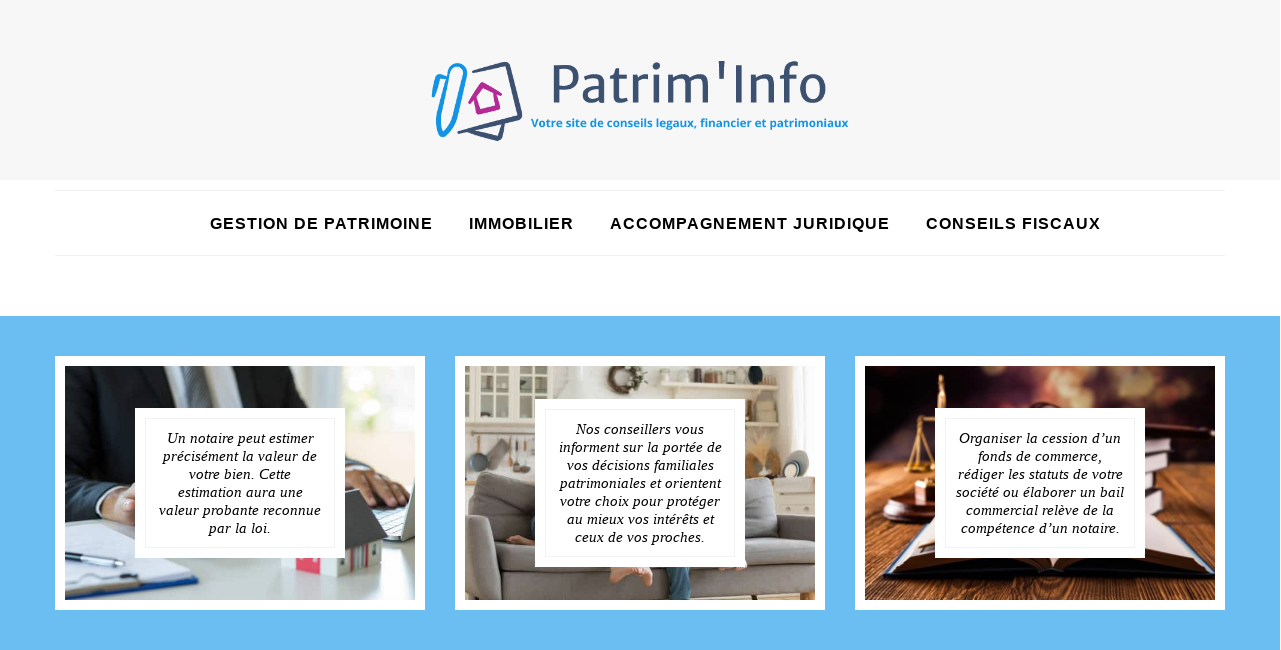

--- FILE ---
content_type: text/html; charset=UTF-8
request_url: https://www.gignac-notaires.fr/page/3/
body_size: 56108
content:
<!DOCTYPE html>
<html lang="fr-FR">
<head><meta charset="UTF-8"><script>if(navigator.userAgent.match(/MSIE|Internet Explorer/i)||navigator.userAgent.match(/Trident\/7\..*?rv:11/i)){var href=document.location.href;if(!href.match(/[?&]nowprocket/)){if(href.indexOf("?")==-1){if(href.indexOf("#")==-1){document.location.href=href+"?nowprocket=1"}else{document.location.href=href.replace("#","?nowprocket=1#")}}else{if(href.indexOf("#")==-1){document.location.href=href+"&nowprocket=1"}else{document.location.href=href.replace("#","&nowprocket=1#")}}}}</script><script>class RocketLazyLoadScripts{constructor(){this.v="1.2.3",this.triggerEvents=["keydown","mousedown","mousemove","touchmove","touchstart","touchend","wheel"],this.userEventHandler=this._triggerListener.bind(this),this.touchStartHandler=this._onTouchStart.bind(this),this.touchMoveHandler=this._onTouchMove.bind(this),this.touchEndHandler=this._onTouchEnd.bind(this),this.clickHandler=this._onClick.bind(this),this.interceptedClicks=[],window.addEventListener("pageshow",t=>{this.persisted=t.persisted}),window.addEventListener("DOMContentLoaded",()=>{this._preconnect3rdParties()}),this.delayedScripts={normal:[],async:[],defer:[]},this.trash=[],this.allJQueries=[]}_addUserInteractionListener(t){if(document.hidden){t._triggerListener();return}this.triggerEvents.forEach(e=>window.addEventListener(e,t.userEventHandler,{passive:!0})),window.addEventListener("touchstart",t.touchStartHandler,{passive:!0}),window.addEventListener("mousedown",t.touchStartHandler),document.addEventListener("visibilitychange",t.userEventHandler)}_removeUserInteractionListener(){this.triggerEvents.forEach(t=>window.removeEventListener(t,this.userEventHandler,{passive:!0})),document.removeEventListener("visibilitychange",this.userEventHandler)}_onTouchStart(t){"HTML"!==t.target.tagName&&(window.addEventListener("touchend",this.touchEndHandler),window.addEventListener("mouseup",this.touchEndHandler),window.addEventListener("touchmove",this.touchMoveHandler,{passive:!0}),window.addEventListener("mousemove",this.touchMoveHandler),t.target.addEventListener("click",this.clickHandler),this._renameDOMAttribute(t.target,"onclick","rocket-onclick"),this._pendingClickStarted())}_onTouchMove(t){window.removeEventListener("touchend",this.touchEndHandler),window.removeEventListener("mouseup",this.touchEndHandler),window.removeEventListener("touchmove",this.touchMoveHandler,{passive:!0}),window.removeEventListener("mousemove",this.touchMoveHandler),t.target.removeEventListener("click",this.clickHandler),this._renameDOMAttribute(t.target,"rocket-onclick","onclick"),this._pendingClickFinished()}_onTouchEnd(t){window.removeEventListener("touchend",this.touchEndHandler),window.removeEventListener("mouseup",this.touchEndHandler),window.removeEventListener("touchmove",this.touchMoveHandler,{passive:!0}),window.removeEventListener("mousemove",this.touchMoveHandler)}_onClick(t){t.target.removeEventListener("click",this.clickHandler),this._renameDOMAttribute(t.target,"rocket-onclick","onclick"),this.interceptedClicks.push(t),t.preventDefault(),t.stopPropagation(),t.stopImmediatePropagation(),this._pendingClickFinished()}_replayClicks(){window.removeEventListener("touchstart",this.touchStartHandler,{passive:!0}),window.removeEventListener("mousedown",this.touchStartHandler),this.interceptedClicks.forEach(t=>{t.target.dispatchEvent(new MouseEvent("click",{view:t.view,bubbles:!0,cancelable:!0}))})}_waitForPendingClicks(){return new Promise(t=>{this._isClickPending?this._pendingClickFinished=t:t()})}_pendingClickStarted(){this._isClickPending=!0}_pendingClickFinished(){this._isClickPending=!1}_renameDOMAttribute(t,e,r){t.hasAttribute&&t.hasAttribute(e)&&(event.target.setAttribute(r,event.target.getAttribute(e)),event.target.removeAttribute(e))}_triggerListener(){this._removeUserInteractionListener(this),"loading"===document.readyState?document.addEventListener("DOMContentLoaded",this._loadEverythingNow.bind(this)):this._loadEverythingNow()}_preconnect3rdParties(){let t=[];document.querySelectorAll("script[type=rocketlazyloadscript]").forEach(e=>{if(e.hasAttribute("src")){let r=new URL(e.src).origin;r!==location.origin&&t.push({src:r,crossOrigin:e.crossOrigin||"module"===e.getAttribute("data-rocket-type")})}}),t=[...new Map(t.map(t=>[JSON.stringify(t),t])).values()],this._batchInjectResourceHints(t,"preconnect")}async _loadEverythingNow(){this.lastBreath=Date.now(),this._delayEventListeners(this),this._delayJQueryReady(this),this._handleDocumentWrite(),this._registerAllDelayedScripts(),this._preloadAllScripts(),await this._loadScriptsFromList(this.delayedScripts.normal),await this._loadScriptsFromList(this.delayedScripts.defer),await this._loadScriptsFromList(this.delayedScripts.async);try{await this._triggerDOMContentLoaded(),await this._triggerWindowLoad()}catch(t){console.error(t)}window.dispatchEvent(new Event("rocket-allScriptsLoaded")),this._waitForPendingClicks().then(()=>{this._replayClicks()}),this._emptyTrash()}_registerAllDelayedScripts(){document.querySelectorAll("script[type=rocketlazyloadscript]").forEach(t=>{t.hasAttribute("data-rocket-src")?t.hasAttribute("async")&&!1!==t.async?this.delayedScripts.async.push(t):t.hasAttribute("defer")&&!1!==t.defer||"module"===t.getAttribute("data-rocket-type")?this.delayedScripts.defer.push(t):this.delayedScripts.normal.push(t):this.delayedScripts.normal.push(t)})}async _transformScript(t){return new Promise((await this._littleBreath(),navigator.userAgent.indexOf("Firefox/")>0||""===navigator.vendor)?e=>{let r=document.createElement("script");[...t.attributes].forEach(t=>{let e=t.nodeName;"type"!==e&&("data-rocket-type"===e&&(e="type"),"data-rocket-src"===e&&(e="src"),r.setAttribute(e,t.nodeValue))}),t.text&&(r.text=t.text),r.hasAttribute("src")?(r.addEventListener("load",e),r.addEventListener("error",e)):(r.text=t.text,e());try{t.parentNode.replaceChild(r,t)}catch(i){e()}}:async e=>{function r(){t.setAttribute("data-rocket-status","failed"),e()}try{let i=t.getAttribute("data-rocket-type"),n=t.getAttribute("data-rocket-src");t.text,i?(t.type=i,t.removeAttribute("data-rocket-type")):t.removeAttribute("type"),t.addEventListener("load",function r(){t.setAttribute("data-rocket-status","executed"),e()}),t.addEventListener("error",r),n?(t.removeAttribute("data-rocket-src"),t.src=n):t.src="data:text/javascript;base64,"+window.btoa(unescape(encodeURIComponent(t.text)))}catch(s){r()}})}async _loadScriptsFromList(t){let e=t.shift();return e&&e.isConnected?(await this._transformScript(e),this._loadScriptsFromList(t)):Promise.resolve()}_preloadAllScripts(){this._batchInjectResourceHints([...this.delayedScripts.normal,...this.delayedScripts.defer,...this.delayedScripts.async],"preload")}_batchInjectResourceHints(t,e){var r=document.createDocumentFragment();t.forEach(t=>{let i=t.getAttribute&&t.getAttribute("data-rocket-src")||t.src;if(i){let n=document.createElement("link");n.href=i,n.rel=e,"preconnect"!==e&&(n.as="script"),t.getAttribute&&"module"===t.getAttribute("data-rocket-type")&&(n.crossOrigin=!0),t.crossOrigin&&(n.crossOrigin=t.crossOrigin),t.integrity&&(n.integrity=t.integrity),r.appendChild(n),this.trash.push(n)}}),document.head.appendChild(r)}_delayEventListeners(t){let e={};function r(t,r){!function t(r){!e[r]&&(e[r]={originalFunctions:{add:r.addEventListener,remove:r.removeEventListener},eventsToRewrite:[]},r.addEventListener=function(){arguments[0]=i(arguments[0]),e[r].originalFunctions.add.apply(r,arguments)},r.removeEventListener=function(){arguments[0]=i(arguments[0]),e[r].originalFunctions.remove.apply(r,arguments)});function i(t){return e[r].eventsToRewrite.indexOf(t)>=0?"rocket-"+t:t}}(t),e[t].eventsToRewrite.push(r)}function i(t,e){let r=t[e];Object.defineProperty(t,e,{get:()=>r||function(){},set(i){t["rocket"+e]=r=i}})}r(document,"DOMContentLoaded"),r(window,"DOMContentLoaded"),r(window,"load"),r(window,"pageshow"),r(document,"readystatechange"),i(document,"onreadystatechange"),i(window,"onload"),i(window,"onpageshow")}_delayJQueryReady(t){let e;function r(r){if(r&&r.fn&&!t.allJQueries.includes(r)){r.fn.ready=r.fn.init.prototype.ready=function(e){return t.domReadyFired?e.bind(document)(r):document.addEventListener("rocket-DOMContentLoaded",()=>e.bind(document)(r)),r([])};let i=r.fn.on;r.fn.on=r.fn.init.prototype.on=function(){if(this[0]===window){function t(t){return t.split(" ").map(t=>"load"===t||0===t.indexOf("load.")?"rocket-jquery-load":t).join(" ")}"string"==typeof arguments[0]||arguments[0]instanceof String?arguments[0]=t(arguments[0]):"object"==typeof arguments[0]&&Object.keys(arguments[0]).forEach(e=>{let r=arguments[0][e];delete arguments[0][e],arguments[0][t(e)]=r})}return i.apply(this,arguments),this},t.allJQueries.push(r)}e=r}r(window.jQuery),Object.defineProperty(window,"jQuery",{get:()=>e,set(t){r(t)}})}async _triggerDOMContentLoaded(){this.domReadyFired=!0,await this._littleBreath(),document.dispatchEvent(new Event("rocket-DOMContentLoaded")),await this._littleBreath(),window.dispatchEvent(new Event("rocket-DOMContentLoaded")),await this._littleBreath(),document.dispatchEvent(new Event("rocket-readystatechange")),await this._littleBreath(),document.rocketonreadystatechange&&document.rocketonreadystatechange()}async _triggerWindowLoad(){await this._littleBreath(),window.dispatchEvent(new Event("rocket-load")),await this._littleBreath(),window.rocketonload&&window.rocketonload(),await this._littleBreath(),this.allJQueries.forEach(t=>t(window).trigger("rocket-jquery-load")),await this._littleBreath();let t=new Event("rocket-pageshow");t.persisted=this.persisted,window.dispatchEvent(t),await this._littleBreath(),window.rocketonpageshow&&window.rocketonpageshow({persisted:this.persisted})}_handleDocumentWrite(){let t=new Map;document.write=document.writeln=function(e){let r=document.currentScript;r||console.error("WPRocket unable to document.write this: "+e);let i=document.createRange(),n=r.parentElement,s=t.get(r);void 0===s&&(s=r.nextSibling,t.set(r,s));let a=document.createDocumentFragment();i.setStart(a,0),a.appendChild(i.createContextualFragment(e)),n.insertBefore(a,s)}}async _littleBreath(){Date.now()-this.lastBreath>45&&(await this._requestAnimFrame(),this.lastBreath=Date.now())}async _requestAnimFrame(){return document.hidden?new Promise(t=>setTimeout(t)):new Promise(t=>requestAnimationFrame(t))}_emptyTrash(){this.trash.forEach(t=>t.remove())}static run(){let t=new RocketLazyLoadScripts;t._addUserInteractionListener(t)}}RocketLazyLoadScripts.run();</script>

<meta name="viewport" content="width=device-width, initial-scale=1">
<link rel="profile" href="https://gmpg.org/xfn/11">

<meta name='robots' content='index, follow, max-image-preview:large, max-snippet:-1, max-video-preview:-1' />

	<!-- This site is optimized with the Yoast SEO plugin v26.8 - https://yoast.com/product/yoast-seo-wordpress/ -->
	<title>Patrim&#039;Info Votre site de conseils legaux, financier et patrimoniaux - Page 3 sur 35</title>
	<meta name="description" content="Patrim&#039;Info, Votre site de conseils légaux, financiers et patrimoniaux pour gérer au mieux votre patrimoine immobilier ou financier." />
	<link rel="canonical" href="https://www.gignac-notaires.fr/page/3/" />
	<link rel="prev" href="https://www.gignac-notaires.fr/page/2/" />
	<link rel="next" href="https://www.gignac-notaires.fr/page/4/" />
	<meta property="og:locale" content="fr_FR" />
	<meta property="og:type" content="website" />
	<meta property="og:title" content="Patrim&#039;Info" />
	<meta property="og:description" content="Patrim&#039;Info, Votre site de conseils légaux, financiers et patrimoniaux pour gérer au mieux votre patrimoine immobilier ou financier." />
	<meta property="og:url" content="https://www.gignac-notaires.fr/" />
	<meta property="og:site_name" content="Patrim&#039;Info" />
	<meta name="twitter:card" content="summary_large_image" />
	<script type="application/ld+json" class="yoast-schema-graph">{"@context":"https://schema.org","@graph":[{"@type":"CollectionPage","@id":"https://www.gignac-notaires.fr/","url":"https://www.gignac-notaires.fr/page/3/","name":"Patrim&#039;Info Votre site de conseils legaux, financier et patrimoniaux - Page 3 sur 35","isPartOf":{"@id":"https://www.gignac-notaires.fr/#website"},"about":{"@id":"https://www.gignac-notaires.fr/#organization"},"description":"Patrim'Info, Votre site de conseils légaux, financiers et patrimoniaux pour gérer au mieux votre patrimoine immobilier ou financier.","breadcrumb":{"@id":"https://www.gignac-notaires.fr/page/3/#breadcrumb"},"inLanguage":"fr-FR"},{"@type":"BreadcrumbList","@id":"https://www.gignac-notaires.fr/page/3/#breadcrumb","itemListElement":[{"@type":"ListItem","position":1,"name":"Patrim'info"}]},{"@type":"WebSite","@id":"https://www.gignac-notaires.fr/#website","url":"https://www.gignac-notaires.fr/","name":"Patrim'Info - Votre site de conseils legaux, financier et patrimoniaux","description":"Votre site de conseils legaux, financier et patrimoniaux","publisher":{"@id":"https://www.gignac-notaires.fr/#organization"},"potentialAction":[{"@type":"SearchAction","target":{"@type":"EntryPoint","urlTemplate":"https://www.gignac-notaires.fr/?s={search_term_string}"},"query-input":{"@type":"PropertyValueSpecification","valueRequired":true,"valueName":"search_term_string"}}],"inLanguage":"fr-FR"},{"@type":"Organization","@id":"https://www.gignac-notaires.fr/#organization","name":"Patrim'Info - Votre site de conseils legaux, financier et patrimoniaux","url":"https://www.gignac-notaires.fr/","logo":{"@type":"ImageObject","inLanguage":"fr-FR","@id":"https://www.gignac-notaires.fr/#/schema/logo/image/","url":"https://www.gignac-notaires.fr/wp-content/uploads/2022/09/Screenshot-from-2022-09-02-11-05-36.png","contentUrl":"https://www.gignac-notaires.fr/wp-content/uploads/2022/09/Screenshot-from-2022-09-02-11-05-36.png","width":701,"height":137,"caption":"Patrim'Info - Votre site de conseils legaux, financier et patrimoniaux"},"image":{"@id":"https://www.gignac-notaires.fr/#/schema/logo/image/"}}]}</script>
	<!-- / Yoast SEO plugin. -->


<link rel='dns-prefetch' href='//www.googletagmanager.com' />
<link rel='dns-prefetch' href='//pagead2.googlesyndication.com' />

<link rel="alternate" type="application/rss+xml" title="Patrim&#039;Info &raquo; Flux" href="https://www.gignac-notaires.fr/feed/" />
<link rel="alternate" type="application/rss+xml" title="Patrim&#039;Info &raquo; Flux des commentaires" href="https://www.gignac-notaires.fr/comments/feed/" />
<style id='wp-img-auto-sizes-contain-inline-css' type='text/css'>
img:is([sizes=auto i],[sizes^="auto," i]){contain-intrinsic-size:3000px 1500px}
/*# sourceURL=wp-img-auto-sizes-contain-inline-css */
</style>
<style id='wp-block-library-inline-css' type='text/css'>
:root{--wp-block-synced-color:#7a00df;--wp-block-synced-color--rgb:122,0,223;--wp-bound-block-color:var(--wp-block-synced-color);--wp-editor-canvas-background:#ddd;--wp-admin-theme-color:#007cba;--wp-admin-theme-color--rgb:0,124,186;--wp-admin-theme-color-darker-10:#006ba1;--wp-admin-theme-color-darker-10--rgb:0,107,160.5;--wp-admin-theme-color-darker-20:#005a87;--wp-admin-theme-color-darker-20--rgb:0,90,135;--wp-admin-border-width-focus:2px}@media (min-resolution:192dpi){:root{--wp-admin-border-width-focus:1.5px}}.wp-element-button{cursor:pointer}:root .has-very-light-gray-background-color{background-color:#eee}:root .has-very-dark-gray-background-color{background-color:#313131}:root .has-very-light-gray-color{color:#eee}:root .has-very-dark-gray-color{color:#313131}:root .has-vivid-green-cyan-to-vivid-cyan-blue-gradient-background{background:linear-gradient(135deg,#00d084,#0693e3)}:root .has-purple-crush-gradient-background{background:linear-gradient(135deg,#34e2e4,#4721fb 50%,#ab1dfe)}:root .has-hazy-dawn-gradient-background{background:linear-gradient(135deg,#faaca8,#dad0ec)}:root .has-subdued-olive-gradient-background{background:linear-gradient(135deg,#fafae1,#67a671)}:root .has-atomic-cream-gradient-background{background:linear-gradient(135deg,#fdd79a,#004a59)}:root .has-nightshade-gradient-background{background:linear-gradient(135deg,#330968,#31cdcf)}:root .has-midnight-gradient-background{background:linear-gradient(135deg,#020381,#2874fc)}:root{--wp--preset--font-size--normal:16px;--wp--preset--font-size--huge:42px}.has-regular-font-size{font-size:1em}.has-larger-font-size{font-size:2.625em}.has-normal-font-size{font-size:var(--wp--preset--font-size--normal)}.has-huge-font-size{font-size:var(--wp--preset--font-size--huge)}.has-text-align-center{text-align:center}.has-text-align-left{text-align:left}.has-text-align-right{text-align:right}.has-fit-text{white-space:nowrap!important}#end-resizable-editor-section{display:none}.aligncenter{clear:both}.items-justified-left{justify-content:flex-start}.items-justified-center{justify-content:center}.items-justified-right{justify-content:flex-end}.items-justified-space-between{justify-content:space-between}.screen-reader-text{border:0;clip-path:inset(50%);height:1px;margin:-1px;overflow:hidden;padding:0;position:absolute;width:1px;word-wrap:normal!important}.screen-reader-text:focus{background-color:#ddd;clip-path:none;color:#444;display:block;font-size:1em;height:auto;left:5px;line-height:normal;padding:15px 23px 14px;text-decoration:none;top:5px;width:auto;z-index:100000}html :where(.has-border-color){border-style:solid}html :where([style*=border-top-color]){border-top-style:solid}html :where([style*=border-right-color]){border-right-style:solid}html :where([style*=border-bottom-color]){border-bottom-style:solid}html :where([style*=border-left-color]){border-left-style:solid}html :where([style*=border-width]){border-style:solid}html :where([style*=border-top-width]){border-top-style:solid}html :where([style*=border-right-width]){border-right-style:solid}html :where([style*=border-bottom-width]){border-bottom-style:solid}html :where([style*=border-left-width]){border-left-style:solid}html :where(img[class*=wp-image-]){height:auto;max-width:100%}:where(figure){margin:0 0 1em}html :where(.is-position-sticky){--wp-admin--admin-bar--position-offset:var(--wp-admin--admin-bar--height,0px)}@media screen and (max-width:600px){html :where(.is-position-sticky){--wp-admin--admin-bar--position-offset:0px}}

/*# sourceURL=wp-block-library-inline-css */
</style><style id='wp-block-categories-inline-css' type='text/css'>
.wp-block-categories{box-sizing:border-box}.wp-block-categories.alignleft{margin-right:2em}.wp-block-categories.alignright{margin-left:2em}.wp-block-categories.wp-block-categories-dropdown.aligncenter{text-align:center}.wp-block-categories .wp-block-categories__label{display:block;width:100%}
/*# sourceURL=https://www.gignac-notaires.fr/wp-includes/blocks/categories/style.min.css */
</style>
<style id='wp-block-heading-inline-css' type='text/css'>
h1:where(.wp-block-heading).has-background,h2:where(.wp-block-heading).has-background,h3:where(.wp-block-heading).has-background,h4:where(.wp-block-heading).has-background,h5:where(.wp-block-heading).has-background,h6:where(.wp-block-heading).has-background{padding:1.25em 2.375em}h1.has-text-align-left[style*=writing-mode]:where([style*=vertical-lr]),h1.has-text-align-right[style*=writing-mode]:where([style*=vertical-rl]),h2.has-text-align-left[style*=writing-mode]:where([style*=vertical-lr]),h2.has-text-align-right[style*=writing-mode]:where([style*=vertical-rl]),h3.has-text-align-left[style*=writing-mode]:where([style*=vertical-lr]),h3.has-text-align-right[style*=writing-mode]:where([style*=vertical-rl]),h4.has-text-align-left[style*=writing-mode]:where([style*=vertical-lr]),h4.has-text-align-right[style*=writing-mode]:where([style*=vertical-rl]),h5.has-text-align-left[style*=writing-mode]:where([style*=vertical-lr]),h5.has-text-align-right[style*=writing-mode]:where([style*=vertical-rl]),h6.has-text-align-left[style*=writing-mode]:where([style*=vertical-lr]),h6.has-text-align-right[style*=writing-mode]:where([style*=vertical-rl]){rotate:180deg}
/*# sourceURL=https://www.gignac-notaires.fr/wp-includes/blocks/heading/style.min.css */
</style>
<style id='wp-block-search-inline-css' type='text/css'>
.wp-block-search__button{margin-left:10px;word-break:normal}.wp-block-search__button.has-icon{line-height:0}.wp-block-search__button svg{height:1.25em;min-height:24px;min-width:24px;width:1.25em;fill:currentColor;vertical-align:text-bottom}:where(.wp-block-search__button){border:1px solid #ccc;padding:6px 10px}.wp-block-search__inside-wrapper{display:flex;flex:auto;flex-wrap:nowrap;max-width:100%}.wp-block-search__label{width:100%}.wp-block-search.wp-block-search__button-only .wp-block-search__button{box-sizing:border-box;display:flex;flex-shrink:0;justify-content:center;margin-left:0;max-width:100%}.wp-block-search.wp-block-search__button-only .wp-block-search__inside-wrapper{min-width:0!important;transition-property:width}.wp-block-search.wp-block-search__button-only .wp-block-search__input{flex-basis:100%;transition-duration:.3s}.wp-block-search.wp-block-search__button-only.wp-block-search__searchfield-hidden,.wp-block-search.wp-block-search__button-only.wp-block-search__searchfield-hidden .wp-block-search__inside-wrapper{overflow:hidden}.wp-block-search.wp-block-search__button-only.wp-block-search__searchfield-hidden .wp-block-search__input{border-left-width:0!important;border-right-width:0!important;flex-basis:0;flex-grow:0;margin:0;min-width:0!important;padding-left:0!important;padding-right:0!important;width:0!important}:where(.wp-block-search__input){appearance:none;border:1px solid #949494;flex-grow:1;font-family:inherit;font-size:inherit;font-style:inherit;font-weight:inherit;letter-spacing:inherit;line-height:inherit;margin-left:0;margin-right:0;min-width:3rem;padding:8px;text-decoration:unset!important;text-transform:inherit}:where(.wp-block-search__button-inside .wp-block-search__inside-wrapper){background-color:#fff;border:1px solid #949494;box-sizing:border-box;padding:4px}:where(.wp-block-search__button-inside .wp-block-search__inside-wrapper) .wp-block-search__input{border:none;border-radius:0;padding:0 4px}:where(.wp-block-search__button-inside .wp-block-search__inside-wrapper) .wp-block-search__input:focus{outline:none}:where(.wp-block-search__button-inside .wp-block-search__inside-wrapper) :where(.wp-block-search__button){padding:4px 8px}.wp-block-search.aligncenter .wp-block-search__inside-wrapper{margin:auto}.wp-block[data-align=right] .wp-block-search.wp-block-search__button-only .wp-block-search__inside-wrapper{float:right}
/*# sourceURL=https://www.gignac-notaires.fr/wp-includes/blocks/search/style.min.css */
</style>
<style id='wp-block-group-inline-css' type='text/css'>
.wp-block-group{box-sizing:border-box}:where(.wp-block-group.wp-block-group-is-layout-constrained){position:relative}
/*# sourceURL=https://www.gignac-notaires.fr/wp-includes/blocks/group/style.min.css */
</style>
<style id='wp-block-paragraph-inline-css' type='text/css'>
.is-small-text{font-size:.875em}.is-regular-text{font-size:1em}.is-large-text{font-size:2.25em}.is-larger-text{font-size:3em}.has-drop-cap:not(:focus):first-letter{float:left;font-size:8.4em;font-style:normal;font-weight:100;line-height:.68;margin:.05em .1em 0 0;text-transform:uppercase}body.rtl .has-drop-cap:not(:focus):first-letter{float:none;margin-left:.1em}p.has-drop-cap.has-background{overflow:hidden}:root :where(p.has-background){padding:1.25em 2.375em}:where(p.has-text-color:not(.has-link-color)) a{color:inherit}p.has-text-align-left[style*="writing-mode:vertical-lr"],p.has-text-align-right[style*="writing-mode:vertical-rl"]{rotate:180deg}
/*# sourceURL=https://www.gignac-notaires.fr/wp-includes/blocks/paragraph/style.min.css */
</style>
<style id='wp-block-table-inline-css' type='text/css'>
.wp-block-table{overflow-x:auto}.wp-block-table table{border-collapse:collapse;width:100%}.wp-block-table thead{border-bottom:3px solid}.wp-block-table tfoot{border-top:3px solid}.wp-block-table td,.wp-block-table th{border:1px solid;padding:.5em}.wp-block-table .has-fixed-layout{table-layout:fixed;width:100%}.wp-block-table .has-fixed-layout td,.wp-block-table .has-fixed-layout th{word-break:break-word}.wp-block-table.aligncenter,.wp-block-table.alignleft,.wp-block-table.alignright{display:table;width:auto}.wp-block-table.aligncenter td,.wp-block-table.aligncenter th,.wp-block-table.alignleft td,.wp-block-table.alignleft th,.wp-block-table.alignright td,.wp-block-table.alignright th{word-break:break-word}.wp-block-table .has-subtle-light-gray-background-color{background-color:#f3f4f5}.wp-block-table .has-subtle-pale-green-background-color{background-color:#e9fbe5}.wp-block-table .has-subtle-pale-blue-background-color{background-color:#e7f5fe}.wp-block-table .has-subtle-pale-pink-background-color{background-color:#fcf0ef}.wp-block-table.is-style-stripes{background-color:initial;border-collapse:inherit;border-spacing:0}.wp-block-table.is-style-stripes tbody tr:nth-child(odd){background-color:#f0f0f0}.wp-block-table.is-style-stripes.has-subtle-light-gray-background-color tbody tr:nth-child(odd){background-color:#f3f4f5}.wp-block-table.is-style-stripes.has-subtle-pale-green-background-color tbody tr:nth-child(odd){background-color:#e9fbe5}.wp-block-table.is-style-stripes.has-subtle-pale-blue-background-color tbody tr:nth-child(odd){background-color:#e7f5fe}.wp-block-table.is-style-stripes.has-subtle-pale-pink-background-color tbody tr:nth-child(odd){background-color:#fcf0ef}.wp-block-table.is-style-stripes td,.wp-block-table.is-style-stripes th{border-color:#0000}.wp-block-table.is-style-stripes{border-bottom:1px solid #f0f0f0}.wp-block-table .has-border-color td,.wp-block-table .has-border-color th,.wp-block-table .has-border-color tr,.wp-block-table .has-border-color>*{border-color:inherit}.wp-block-table table[style*=border-top-color] tr:first-child,.wp-block-table table[style*=border-top-color] tr:first-child td,.wp-block-table table[style*=border-top-color] tr:first-child th,.wp-block-table table[style*=border-top-color]>*,.wp-block-table table[style*=border-top-color]>* td,.wp-block-table table[style*=border-top-color]>* th{border-top-color:inherit}.wp-block-table table[style*=border-top-color] tr:not(:first-child){border-top-color:initial}.wp-block-table table[style*=border-right-color] td:last-child,.wp-block-table table[style*=border-right-color] th,.wp-block-table table[style*=border-right-color] tr,.wp-block-table table[style*=border-right-color]>*{border-right-color:inherit}.wp-block-table table[style*=border-bottom-color] tr:last-child,.wp-block-table table[style*=border-bottom-color] tr:last-child td,.wp-block-table table[style*=border-bottom-color] tr:last-child th,.wp-block-table table[style*=border-bottom-color]>*,.wp-block-table table[style*=border-bottom-color]>* td,.wp-block-table table[style*=border-bottom-color]>* th{border-bottom-color:inherit}.wp-block-table table[style*=border-bottom-color] tr:not(:last-child){border-bottom-color:initial}.wp-block-table table[style*=border-left-color] td:first-child,.wp-block-table table[style*=border-left-color] th,.wp-block-table table[style*=border-left-color] tr,.wp-block-table table[style*=border-left-color]>*{border-left-color:inherit}.wp-block-table table[style*=border-style] td,.wp-block-table table[style*=border-style] th,.wp-block-table table[style*=border-style] tr,.wp-block-table table[style*=border-style]>*{border-style:inherit}.wp-block-table table[style*=border-width] td,.wp-block-table table[style*=border-width] th,.wp-block-table table[style*=border-width] tr,.wp-block-table table[style*=border-width]>*{border-style:inherit;border-width:inherit}
/*# sourceURL=https://www.gignac-notaires.fr/wp-includes/blocks/table/style.min.css */
</style>
<style id='global-styles-inline-css' type='text/css'>
:root{--wp--preset--aspect-ratio--square: 1;--wp--preset--aspect-ratio--4-3: 4/3;--wp--preset--aspect-ratio--3-4: 3/4;--wp--preset--aspect-ratio--3-2: 3/2;--wp--preset--aspect-ratio--2-3: 2/3;--wp--preset--aspect-ratio--16-9: 16/9;--wp--preset--aspect-ratio--9-16: 9/16;--wp--preset--color--black: #000000;--wp--preset--color--cyan-bluish-gray: #abb8c3;--wp--preset--color--white: #ffffff;--wp--preset--color--pale-pink: #f78da7;--wp--preset--color--vivid-red: #cf2e2e;--wp--preset--color--luminous-vivid-orange: #ff6900;--wp--preset--color--luminous-vivid-amber: #fcb900;--wp--preset--color--light-green-cyan: #7bdcb5;--wp--preset--color--vivid-green-cyan: #00d084;--wp--preset--color--pale-cyan-blue: #8ed1fc;--wp--preset--color--vivid-cyan-blue: #0693e3;--wp--preset--color--vivid-purple: #9b51e0;--wp--preset--gradient--vivid-cyan-blue-to-vivid-purple: linear-gradient(135deg,rgb(6,147,227) 0%,rgb(155,81,224) 100%);--wp--preset--gradient--light-green-cyan-to-vivid-green-cyan: linear-gradient(135deg,rgb(122,220,180) 0%,rgb(0,208,130) 100%);--wp--preset--gradient--luminous-vivid-amber-to-luminous-vivid-orange: linear-gradient(135deg,rgb(252,185,0) 0%,rgb(255,105,0) 100%);--wp--preset--gradient--luminous-vivid-orange-to-vivid-red: linear-gradient(135deg,rgb(255,105,0) 0%,rgb(207,46,46) 100%);--wp--preset--gradient--very-light-gray-to-cyan-bluish-gray: linear-gradient(135deg,rgb(238,238,238) 0%,rgb(169,184,195) 100%);--wp--preset--gradient--cool-to-warm-spectrum: linear-gradient(135deg,rgb(74,234,220) 0%,rgb(151,120,209) 20%,rgb(207,42,186) 40%,rgb(238,44,130) 60%,rgb(251,105,98) 80%,rgb(254,248,76) 100%);--wp--preset--gradient--blush-light-purple: linear-gradient(135deg,rgb(255,206,236) 0%,rgb(152,150,240) 100%);--wp--preset--gradient--blush-bordeaux: linear-gradient(135deg,rgb(254,205,165) 0%,rgb(254,45,45) 50%,rgb(107,0,62) 100%);--wp--preset--gradient--luminous-dusk: linear-gradient(135deg,rgb(255,203,112) 0%,rgb(199,81,192) 50%,rgb(65,88,208) 100%);--wp--preset--gradient--pale-ocean: linear-gradient(135deg,rgb(255,245,203) 0%,rgb(182,227,212) 50%,rgb(51,167,181) 100%);--wp--preset--gradient--electric-grass: linear-gradient(135deg,rgb(202,248,128) 0%,rgb(113,206,126) 100%);--wp--preset--gradient--midnight: linear-gradient(135deg,rgb(2,3,129) 0%,rgb(40,116,252) 100%);--wp--preset--font-size--small: 13px;--wp--preset--font-size--medium: 20px;--wp--preset--font-size--large: 36px;--wp--preset--font-size--x-large: 42px;--wp--preset--spacing--20: 0.44rem;--wp--preset--spacing--30: 0.67rem;--wp--preset--spacing--40: 1rem;--wp--preset--spacing--50: 1.5rem;--wp--preset--spacing--60: 2.25rem;--wp--preset--spacing--70: 3.38rem;--wp--preset--spacing--80: 5.06rem;--wp--preset--shadow--natural: 6px 6px 9px rgba(0, 0, 0, 0.2);--wp--preset--shadow--deep: 12px 12px 50px rgba(0, 0, 0, 0.4);--wp--preset--shadow--sharp: 6px 6px 0px rgba(0, 0, 0, 0.2);--wp--preset--shadow--outlined: 6px 6px 0px -3px rgb(255, 255, 255), 6px 6px rgb(0, 0, 0);--wp--preset--shadow--crisp: 6px 6px 0px rgb(0, 0, 0);}:where(.is-layout-flex){gap: 0.5em;}:where(.is-layout-grid){gap: 0.5em;}body .is-layout-flex{display: flex;}.is-layout-flex{flex-wrap: wrap;align-items: center;}.is-layout-flex > :is(*, div){margin: 0;}body .is-layout-grid{display: grid;}.is-layout-grid > :is(*, div){margin: 0;}:where(.wp-block-columns.is-layout-flex){gap: 2em;}:where(.wp-block-columns.is-layout-grid){gap: 2em;}:where(.wp-block-post-template.is-layout-flex){gap: 1.25em;}:where(.wp-block-post-template.is-layout-grid){gap: 1.25em;}.has-black-color{color: var(--wp--preset--color--black) !important;}.has-cyan-bluish-gray-color{color: var(--wp--preset--color--cyan-bluish-gray) !important;}.has-white-color{color: var(--wp--preset--color--white) !important;}.has-pale-pink-color{color: var(--wp--preset--color--pale-pink) !important;}.has-vivid-red-color{color: var(--wp--preset--color--vivid-red) !important;}.has-luminous-vivid-orange-color{color: var(--wp--preset--color--luminous-vivid-orange) !important;}.has-luminous-vivid-amber-color{color: var(--wp--preset--color--luminous-vivid-amber) !important;}.has-light-green-cyan-color{color: var(--wp--preset--color--light-green-cyan) !important;}.has-vivid-green-cyan-color{color: var(--wp--preset--color--vivid-green-cyan) !important;}.has-pale-cyan-blue-color{color: var(--wp--preset--color--pale-cyan-blue) !important;}.has-vivid-cyan-blue-color{color: var(--wp--preset--color--vivid-cyan-blue) !important;}.has-vivid-purple-color{color: var(--wp--preset--color--vivid-purple) !important;}.has-black-background-color{background-color: var(--wp--preset--color--black) !important;}.has-cyan-bluish-gray-background-color{background-color: var(--wp--preset--color--cyan-bluish-gray) !important;}.has-white-background-color{background-color: var(--wp--preset--color--white) !important;}.has-pale-pink-background-color{background-color: var(--wp--preset--color--pale-pink) !important;}.has-vivid-red-background-color{background-color: var(--wp--preset--color--vivid-red) !important;}.has-luminous-vivid-orange-background-color{background-color: var(--wp--preset--color--luminous-vivid-orange) !important;}.has-luminous-vivid-amber-background-color{background-color: var(--wp--preset--color--luminous-vivid-amber) !important;}.has-light-green-cyan-background-color{background-color: var(--wp--preset--color--light-green-cyan) !important;}.has-vivid-green-cyan-background-color{background-color: var(--wp--preset--color--vivid-green-cyan) !important;}.has-pale-cyan-blue-background-color{background-color: var(--wp--preset--color--pale-cyan-blue) !important;}.has-vivid-cyan-blue-background-color{background-color: var(--wp--preset--color--vivid-cyan-blue) !important;}.has-vivid-purple-background-color{background-color: var(--wp--preset--color--vivid-purple) !important;}.has-black-border-color{border-color: var(--wp--preset--color--black) !important;}.has-cyan-bluish-gray-border-color{border-color: var(--wp--preset--color--cyan-bluish-gray) !important;}.has-white-border-color{border-color: var(--wp--preset--color--white) !important;}.has-pale-pink-border-color{border-color: var(--wp--preset--color--pale-pink) !important;}.has-vivid-red-border-color{border-color: var(--wp--preset--color--vivid-red) !important;}.has-luminous-vivid-orange-border-color{border-color: var(--wp--preset--color--luminous-vivid-orange) !important;}.has-luminous-vivid-amber-border-color{border-color: var(--wp--preset--color--luminous-vivid-amber) !important;}.has-light-green-cyan-border-color{border-color: var(--wp--preset--color--light-green-cyan) !important;}.has-vivid-green-cyan-border-color{border-color: var(--wp--preset--color--vivid-green-cyan) !important;}.has-pale-cyan-blue-border-color{border-color: var(--wp--preset--color--pale-cyan-blue) !important;}.has-vivid-cyan-blue-border-color{border-color: var(--wp--preset--color--vivid-cyan-blue) !important;}.has-vivid-purple-border-color{border-color: var(--wp--preset--color--vivid-purple) !important;}.has-vivid-cyan-blue-to-vivid-purple-gradient-background{background: var(--wp--preset--gradient--vivid-cyan-blue-to-vivid-purple) !important;}.has-light-green-cyan-to-vivid-green-cyan-gradient-background{background: var(--wp--preset--gradient--light-green-cyan-to-vivid-green-cyan) !important;}.has-luminous-vivid-amber-to-luminous-vivid-orange-gradient-background{background: var(--wp--preset--gradient--luminous-vivid-amber-to-luminous-vivid-orange) !important;}.has-luminous-vivid-orange-to-vivid-red-gradient-background{background: var(--wp--preset--gradient--luminous-vivid-orange-to-vivid-red) !important;}.has-very-light-gray-to-cyan-bluish-gray-gradient-background{background: var(--wp--preset--gradient--very-light-gray-to-cyan-bluish-gray) !important;}.has-cool-to-warm-spectrum-gradient-background{background: var(--wp--preset--gradient--cool-to-warm-spectrum) !important;}.has-blush-light-purple-gradient-background{background: var(--wp--preset--gradient--blush-light-purple) !important;}.has-blush-bordeaux-gradient-background{background: var(--wp--preset--gradient--blush-bordeaux) !important;}.has-luminous-dusk-gradient-background{background: var(--wp--preset--gradient--luminous-dusk) !important;}.has-pale-ocean-gradient-background{background: var(--wp--preset--gradient--pale-ocean) !important;}.has-electric-grass-gradient-background{background: var(--wp--preset--gradient--electric-grass) !important;}.has-midnight-gradient-background{background: var(--wp--preset--gradient--midnight) !important;}.has-small-font-size{font-size: var(--wp--preset--font-size--small) !important;}.has-medium-font-size{font-size: var(--wp--preset--font-size--medium) !important;}.has-large-font-size{font-size: var(--wp--preset--font-size--large) !important;}.has-x-large-font-size{font-size: var(--wp--preset--font-size--x-large) !important;}
/*# sourceURL=global-styles-inline-css */
</style>

<style id='classic-theme-styles-inline-css' type='text/css'>
/*! This file is auto-generated */
.wp-block-button__link{color:#fff;background-color:#32373c;border-radius:9999px;box-shadow:none;text-decoration:none;padding:calc(.667em + 2px) calc(1.333em + 2px);font-size:1.125em}.wp-block-file__button{background:#32373c;color:#fff;text-decoration:none}
/*# sourceURL=/wp-includes/css/classic-themes.min.css */
</style>
<link data-minify="1" rel='stylesheet' id='contact-form-7-css' href='https://www.gignac-notaires.fr/wp-content/cache/min/1/wp-content/plugins/contact-form-7/includes/css/styles.css?ver=1725660423' type='text/css' media='all' />
<link data-minify="1" rel='stylesheet' id='related-posts-by-taxonomy-css' href='https://www.gignac-notaires.fr/wp-content/cache/min/1/wp-content/plugins/related-posts-by-taxonomy/includes/assets/css/styles.css?ver=1725660423' type='text/css' media='all' />
<link rel='stylesheet' id='toc-screen-css' href='https://www.gignac-notaires.fr/wp-content/plugins/table-of-contents-plus/screen.min.css?ver=2411.1' type='text/css' media='all' />
<link rel='stylesheet' id='cmplz-general-css' href='https://www.gignac-notaires.fr/wp-content/plugins/complianz-gdpr/assets/css/cookieblocker.min.css?ver=1766008133' type='text/css' media='all' />
<link data-minify="1" rel='stylesheet' id='parent-style-css' href='https://www.gignac-notaires.fr/wp-content/cache/min/1/wp-content/themes/appetizing/style.css?ver=1725660423' type='text/css' media='all' />
<link data-minify="1" rel='stylesheet' id='appetizing-plugins-style-css' href='https://www.gignac-notaires.fr/wp-content/cache/min/1/wp-content/themes/appetizing/assets/css/plugins.min.css?ver=1725660423' type='text/css' media='all' />
<link rel='stylesheet' id='appetizing-style-css' href='https://www.gignac-notaires.fr/wp-content/themes/appetizing/style.min.css?ver=6.9' type='text/css' media='all' />
<style id='appetizing-style-inline-css' type='text/css'>

			h1, h2, h3, h4, h5, h6, .entry-author {
				font-family: Roboto,Arial,sans-serif;
			}
		
			body {
				font-family: Roboto,Arial,sans-serif;
			}
		
			.cat-links,
			button:hover, input[type="button"]:hover, input[type="reset"]:hover, input[type="submit"]:hover, button:focus, input[type="button"]:focus, input[type="reset"]:focus, input[type="submit"]:focus, .button:hover, .button:focus,
			.author-badge {
				background-color: #1493e3;
			}

			.primary-menu li a:hover,
			.secondary-menu li a:hover,
			.secondary-menu li:hover > a,
			.secondary-menu li ul li a:hover,
			.primary-menu li:hover > a,
			.social-search li:hover > a,
			.entry-title a:hover,
			.post-meta a:hover,
			.widget li a:hover,
			.site-info .copyright a,
			.tag-links a,
			.logged-in-as a,
			.post-edit-link,
			.site-branding .site-title a,
			.more-link,
			.more-link:visited,
			.back-to-top,
			.back-to-top:visited,
			.post-pagination .post-detail span,
			.widget_entries_thumbnail .post-title:hover {
			  color: #1493e3;
			}

			.primary-menu .sub-menu li:hover,
			.secondary-menu .sub-menu li:hover,
			blockquote,
			.more-link {
			  border-color: #1493e3;
			}

			.promo-box {
				background-color: #6bbef2;
			}

		
/*# sourceURL=appetizing-style-inline-css */
</style>
<link rel='stylesheet' id='appetizing-color-css' href='https://www.gignac-notaires.fr/wp-content/themes/appetizing/assets/css/colors/default.css' type='text/css' media='all' />
<link data-minify="1" rel='stylesheet' id='appetizing-child-style-css' href='https://www.gignac-notaires.fr/wp-content/cache/min/1/wp-content/themes/appetizing-child/style.css?ver=1725660423' type='text/css' media='all' />
<script type="rocketlazyloadscript" data-rocket-type="text/javascript" data-rocket-src="https://www.gignac-notaires.fr/wp-includes/js/jquery/jquery.min.js?ver=3.7.1" id="jquery-core-js" defer></script>
<script type="rocketlazyloadscript" data-rocket-type="text/javascript" data-rocket-src="https://www.gignac-notaires.fr/wp-includes/js/jquery/jquery-migrate.min.js?ver=3.4.1" id="jquery-migrate-js" defer></script>

<!-- Extrait de code de la balise Google (gtag.js) ajouté par Site Kit -->
<!-- Extrait Google Analytics ajouté par Site Kit -->
<script type="rocketlazyloadscript" data-rocket-type="text/javascript" data-rocket-src="https://www.googletagmanager.com/gtag/js?id=G-0HTXNDM6B2" id="google_gtagjs-js" async></script>
<script type="rocketlazyloadscript" data-rocket-type="text/javascript" id="google_gtagjs-js-after">
/* <![CDATA[ */
window.dataLayer = window.dataLayer || [];function gtag(){dataLayer.push(arguments);}
gtag("set","linker",{"domains":["www.gignac-notaires.fr"]});
gtag("js", new Date());
gtag("set", "developer_id.dZTNiMT", true);
gtag("config", "G-0HTXNDM6B2");
//# sourceURL=google_gtagjs-js-after
/* ]]> */
</script>
<link rel="https://api.w.org/" href="https://www.gignac-notaires.fr/wp-json/" /><link rel="EditURI" type="application/rsd+xml" title="RSD" href="https://www.gignac-notaires.fr/xmlrpc.php?rsd" />
<meta name="generator" content="WordPress 6.9" />
<meta name="generator" content="Site Kit by Google 1.171.0" />			<style>.cmplz-hidden {
					display: none !important;
				}</style>
<!-- Balises Meta Google AdSense ajoutées par Site Kit -->
<meta name="google-adsense-platform-account" content="ca-host-pub-2644536267352236">
<meta name="google-adsense-platform-domain" content="sitekit.withgoogle.com">
<!-- Fin des balises Meta End Google AdSense ajoutées par Site Kit -->

<!-- Extrait Google AdSense ajouté par Site Kit -->
<script type="rocketlazyloadscript" data-rocket-type="text/javascript" async="async" data-rocket-src="https://pagead2.googlesyndication.com/pagead/js/adsbygoogle.js?client=ca-pub-7751324206996258&amp;host=ca-host-pub-2644536267352236" crossorigin="anonymous"></script>

<!-- End Google AdSense snippet added by Site Kit -->
<link rel="icon" href="https://www.gignac-notaires.fr/wp-content/uploads/2022/09/cropped-Screenshot-from-2022-09-02-11-05-36-32x32.png" sizes="32x32" />
<link rel="icon" href="https://www.gignac-notaires.fr/wp-content/uploads/2022/09/cropped-Screenshot-from-2022-09-02-11-05-36-192x192.png" sizes="192x192" />
<link rel="apple-touch-icon" href="https://www.gignac-notaires.fr/wp-content/uploads/2022/09/cropped-Screenshot-from-2022-09-02-11-05-36-180x180.png" />
<meta name="msapplication-TileImage" content="https://www.gignac-notaires.fr/wp-content/uploads/2022/09/cropped-Screenshot-from-2022-09-02-11-05-36-270x270.png" />
		<style type="text/css" id="wp-custom-css">
			:root {
  --primary-color: #1493E3;
}

.logo img {
	max-width: 60%;
}

.container {
	width: 100%;
}


.single-post .thumbnail img {
	height: 300px;
  object-fit: cover;
}

@media only screen and (min-width: 800px) {
	#primary {
		flex: 0 0 70%;
	}
	
  .layout-2c-l .widget-area {
    flex: 0 0 30%;
    width: 30%;
  }
}

@media (max-width: 760px) {
	.featured-post a {
		height: auto;
	}
	#primary, #secondary {
		width: 100%;
	}
	.promo-box-title-wrapper {
		width: 70%;
	}
}

#secondary-menu a {
	font-size: 1.6rem;
}

#secondary-menu a:first-letter, .current-menu-item a, .current-menu-item  a:visited, #breadcrumbs a,  #breadcrumbs a:visited, {
	color: #1493E3 !important;
}

a {
    color: #1493E3;
}

::-moz-selection {
 background:#1493E3;
}

::selection {
 background:#1493E3;
}


#parrainage, 
.parrainage {
	padding: 20px;
	border:3px solid #1493E3;
}

#parrainage a, 
.parrainage a {
	text-align: center;
	font-size: 24px;
	display: block;
}

#parrainage p, 
.parrainage p {
	margin: 0;
	margin-top: 15px;
	font-size: 16px;
	line-height: 18px;
}

#parrainage .btn, 
.parrainage .btn {
	width: 300px;
	margin: 0 auto;
	background-color: #1493E3;
	color: white;
	padding: 2px;
	border-radius: 10px;
	font-size:18px;
	margin-top: 20px
}

figure.aligncenter {
	text-align: center;
}

#toc_container {
	width: 100% !important;
}

.affiliation {
	border: 4px solid #1493E3;
	border-radius: 25px;
	padding: 10px;
	margin-bottom: 3rem;
}


.affiliation p {
	margin-bottom: 0px;
}

.affiliation b, 
.affiliation strong {
	font-size: 24px;
	color: #1493E3;
}

.affiliation .wp-block-buttons {
	float: right;
	font-size: 16px;
}
.affiliation .wp-block-buttons a {
	background-color: #1493E3;
	color: white !important;
}

table th, table td {
	font-size:16px;
	padding: 5px !important;
}

.focus {
  background-color: #2c40ff;
  padding: 15px;
  color: white;
  position: relative;
	border-radius: 8px;
	background-image: url("https://www.gignac-notaires.fr/wp-content/uploads/2024/09/target.png");
		background-repeat: no-repeat;
		background-size: 60px;
	background-position: 15px 15px;
	padding-left: 85px;
	line-height: 24px;
}

.danger, .warning {
	background-color: #E9A10E;
	  padding: 15px;
  color: white;
  position: relative;
	border-radius: 8px;
	font-weight: bold;
		background-image: url("https://www.gignac-notaires.fr/wp-content/uploads/2024/09/nes3kgfhjhvhoo4vds2gerkjbs.png");
		background-repeat: no-repeat;
		background-size: 60px;
	background-position: 15px 15px;
	padding-left: 85px;
}


.tldr {
	background-image: url("https://www.gignac-notaires.fr/wp-content/uploads/2024/09/bref.png");
	background-repeat: no-repeat;
	background-color: #2c40ff;
	background-position: 20px 20px;
	padding: 70px 20px 20px;
	color: white;
	border-radius: 20px;
	font-family: "Arial";

}

.tldr:before {
	border-bottom: 1px solid white;
	content: " ";
	width: 100%;
	height: 1px;
	display: block;
	margin-top: 0px;
	margin-bottom: 15px;
}


iframe[width="0.1px"]{
	border: none;
	position: absolute;
	top: 1px;
	left: 1px;
	margin: 0;
	float:left;
}

.lettre {
	border:1px solid grey;
	padding: 24px;
	margin-bottom: 32px;
}

.lettre .s25069477e29a2b448594ee888be9527b {
	display: none;
}

.wp-block-button__link.wp-element-button {
	margin-bottom: 24px;
}		</style>
		</head>

<body data-rsssl=1 data-cmplz=1 class="home blog paged wp-custom-logo paged-3 wp-theme-appetizing wp-child-theme-appetizing-child multi-author full-width-container layout-2c-l">

<div id="page" class="site">

	<div class="wide-container">

					<nav class="main-navigation">
				<div class="container">

					
					
				</div>
			</nav>
		
		<header id="masthead" class="site-header">
			<div class="container">
				<div class="site-branding">
<div class="logo"><a href="https://www.gignac-notaires.fr" rel="home">
<img src="https://www.gignac-notaires.fr/wp-content/uploads/2022/09/Screenshot-from-2022-09-02-11-05-36.png" alt="Patrim&#039;Info"  />
</a>
</div>
</div>
			</div>
		</header><!-- #masthead -->

					<nav class="secondary-navigation">
				<div class="container">
					<ul id="secondary-menu" class="secondary-menu"><li id="menu-item-41" class="menu-item menu-item-type-taxonomy menu-item-object-category menu-item-41"><a href="https://www.gignac-notaires.fr/gestion-de-patrimoine/">Gestion de patrimoine</a></li>
<li id="menu-item-42" class="menu-item menu-item-type-taxonomy menu-item-object-category menu-item-42"><a href="https://www.gignac-notaires.fr/immobilier/">Immobilier</a></li>
<li id="menu-item-38" class="menu-item menu-item-type-taxonomy menu-item-object-category menu-item-38"><a href="https://www.gignac-notaires.fr/accompagnement-juridique/">Accompagnement juridique</a></li>
<li id="menu-item-39" class="menu-item menu-item-type-taxonomy menu-item-object-category menu-item-39"><a href="https://www.gignac-notaires.fr/conseils-fiscaux/">Conseils fiscaux</a></li>
</ul>				</div>
			</nav>
		
		

	<div class="featured">
		<div class="container">

			<div class="featured-posts owl-carousel owl-theme">

				
					<article class="featured-post">

						<a href="https://www.gignac-notaires.fr/comment-resilier-un-contrat-de-telesurveillance-sans-stress-guide-pratique/">

							<img width="1170" height="600" src="https://www.gignac-notaires.fr/wp-content/uploads/2025/11/comment_r_silier_un_contrat_de_t_l_surveillance_sans_stress_guide_pratique-1170x600.webp" class="attachment-appetizing-post-large size-appetizing-post-large wp-post-image" alt="Comment résilier un contrat de télésurveillance sans stress : guide pratique" decoding="async" fetchpriority="high" />
							<div class="featured-content">
																	<span class="cat-links">
										Modèle de lettre									</span>
								
								<div class="featured-title-wrapper">
									<h2 class="entry-title">Comment résilier un contrat de télésurveillance sans stress : guide pratique</h2>								</div>
							</div>

						</a>

					</article>

				
					<article class="featured-post">

						<a href="https://www.gignac-notaires.fr/scpi-europeennes-la-strategie-gagnante-face-au-repli-du-marche-francais/">

							<img width="1170" height="600" src="https://www.gignac-notaires.fr/wp-content/uploads/2026/01/69773ef825d741769422584-1170x600.jpg" class="attachment-appetizing-post-large size-appetizing-post-large wp-post-image" alt="SCPI européennes : la stratégie gagnante face au repli du marché français" decoding="async" />
							<div class="featured-content">
																	<span class="cat-links">
										SCPI									</span>
								
								<div class="featured-title-wrapper">
									<h2 class="entry-title">SCPI européennes : la stratégie gagnante face au repli du marché français</h2>								</div>
							</div>

						</a>

					</article>

				
					<article class="featured-post">

						<a href="https://www.gignac-notaires.fr/comment-resilier-un-abonnement-a-une-plateforme-de-jeu-en-ligne-guide-pratique-et-astuces/">

							<img width="1170" height="600" src="https://www.gignac-notaires.fr/wp-content/uploads/2025/11/comment_r_silier_un_abonnement_une_plateforme_de_jeu_en_ligne_guide_pratique_et_astuces-1170x600.webp" class="attachment-appetizing-post-large size-appetizing-post-large wp-post-image" alt="Comment résilier un abonnement à une plateforme de jeu en ligne : guide pratique et astuces" decoding="async" />
							<div class="featured-content">
																	<span class="cat-links">
										Modèle de lettre									</span>
								
								<div class="featured-title-wrapper">
									<h2 class="entry-title">Comment résilier un abonnement à une plateforme de jeu en ligne : guide pratique et astuces</h2>								</div>
							</div>

						</a>

					</article>

				
					<article class="featured-post">

						<a href="https://www.gignac-notaires.fr/loc-annonces-le-systeme-parisien-de-gestion-et-d-attribution-des-logements-sociaux/">

							<img width="1170" height="600" src="https://www.gignac-notaires.fr/wp-content/uploads/2026/01/locannonces_le_syst_me_parisien_de_gestion_et_dattribution_des_logements_sociaux-1170x600.webp" class="attachment-appetizing-post-large size-appetizing-post-large wp-post-image" alt="Loc&rsquo;annonces : le système parisien de gestion et d&rsquo;attribution des logements sociaux" decoding="async" />
							<div class="featured-content">
																	<span class="cat-links">
										Immobilier									</span>
								
								<div class="featured-title-wrapper">
									<h2 class="entry-title">Loc&rsquo;annonces : le système parisien de gestion et d&rsquo;attribution des logements sociaux</h2>								</div>
							</div>

						</a>

					</article>

				
			</div>

		</div>
	</div>



		
	<div class="promo-box">
		<div class="container">

			<div class="promo-box-items">

														<div class="promo-box-item first-item">
						<a class="promo-box-link" href="https://www.gignac-notaires.fr/immobilier/">
							<img src="https://www.gignac-notaires.fr/wp-content/uploads/2022/08/istockphoto-1270822086-612x612-1.jpg" alt="Un notaire peut estimer précisément la valeur de votre bien. Cette estimation aura une valeur probante reconnue par la loi.">
							<span class="promo-box-title-wrapper">
								<span class="promo-box-title">Un notaire peut estimer précisément la valeur de votre bien. Cette estimation aura une valeur probante reconnue par la loi.</span>
							</span>
						</a>
					</div>
				
														<div class="promo-box-item second-item">
						<a class="promo-box-link" href="https://www.gignac-notaires.fr/gestion-de-patrimoine/">
							<img src="https://www.gignac-notaires.fr/wp-content/uploads/2022/08/istockphoto-1215789535-612x612-1.jpg" alt="Nos conseillers vous informent sur la portée de vos décisions familiales patrimoniales et orientent votre choix pour protéger au mieux vos intérêts et ceux de vos proches.">
							<span class="promo-box-title-wrapper">
								<span class="promo-box-title">Nos conseillers vous informent sur la portée de vos décisions familiales patrimoniales et orientent votre choix pour protéger au mieux vos intérêts et ceux de vos proches.</span>
							</span>
						</a>
					</div>
				
														<div class="promo-box-item third-item">
						<a class="promo-box-link" href="https://www.gignac-notaires.fr/accompagnement-juridique/">
							<img src="https://www.gignac-notaires.fr/wp-content/uploads/2022/08/droit_des_societes-720x480.jpg" alt="Organiser la cession d’un fonds de commerce, rédiger les statuts de votre société ou élaborer un bail commercial relève de la compétence d’un notaire. ">
							<span class="promo-box-title-wrapper">
								<span class="promo-box-title">Organiser la cession d’un fonds de commerce, rédiger les statuts de votre société ou élaborer un bail commercial relève de la compétence d’un notaire. </span>
							</span>
						</a>
					</div>
				
			</div>

		</div>
	</div>


		<div id="content" class="site-content">

	<div class="container">

		<div id="primary" class="content-area">
			<main id="main" class="site-main">

				
					<div class="posts">
						
							<article id="post-334" class="post-334 post type-post status-publish format-standard has-post-thumbnail category-immobilier entry">

	<header class="entry-header">
		
					<span class="cat-links">
				<a href="https://www.gignac-notaires.fr/immobilier/">Immobilier</a>
			</span>
		
					<h2 class="entry-title"><a href="https://www.gignac-notaires.fr/quel-est-le-prix-dun-constat-dhuissier-pour-malfacon/" rel="bookmark">Quel est le prix d’un constat d’huissier pour malfaçon en 2026 ?</a></h2>		
			</header>

	<div class="thumbnail">
		
		<a class="post-thumbnail" href="https://www.gignac-notaires.fr/quel-est-le-prix-dun-constat-dhuissier-pour-malfacon/">
			<img width="705" height="500" src="https://www.gignac-notaires.fr/wp-content/uploads/2023/01/1586878429.affichage.permis.de_.construire2.source.francois.millet-705x500.jpg" class="attachment-appetizing-post size-appetizing-post wp-post-image" alt="Quel est le prix d’un constat d’huissier pour malfaçon en 2026 ?" decoding="async" loading="lazy" />		</a>

			</div>

	<div class="entry-summary">
		<p>En moyenne le prix pour un constat de malfaçons est entre 250 et 300€ mais ce prix peut enormement varier. Le coût d&rsquo;un constat effectué par un huissier de justice dépend de plusieurs facteurs, tels que l&#8217;emplacement où le constat doit être effectué, le type de constat, ainsi que l&rsquo;heure et le délai d&rsquo;intervention. Ces&hellip;</p>
	</div>

	<span class="more-link-wrapper">
		<a href="https://www.gignac-notaires.fr/quel-est-le-prix-dun-constat-dhuissier-pour-malfacon/" class="more-link">Lire la suite</a>
	</span>

	<footer class="entry-footer">

		<div class="post-extras">
			<div class="post-meta">
				<span class="posted-on"><a href="https://www.gignac-notaires.fr/quel-est-le-prix-dun-constat-dhuissier-pour-malfacon/" rel="bookmark"><time class="entry-date published" datetime="2025-12-01T09:27:36+01:00">2 mois</time></a> ago</span><span class="byline"> <span class="author vcard"><a class="url fn n" href="https://www.gignac-notaires.fr/author/admin5142/">Laurent</a></span></span>			</div>

						<div class="post-share">
				<ul>
					<li class="twitter"><a href="https://twitter.com/intent/tweet?text=Quel+est+le+prix+d%E2%80%99un+constat+d%E2%80%99huissier+pour+malfa%C3%A7on+en+2026+%3F&amp;url=https%3A%2F%2Fwww.gignac-notaires.fr%2Fquel-est-le-prix-dun-constat-dhuissier-pour-malfacon%2F" target="_blank"><i class="fa fa-twitter"></i><span class="screen-reader-text">Twitter</span></a></li>
					<li class="facebook"><a href="https://www.facebook.com/sharer/sharer.php?u=https%3A%2F%2Fwww.gignac-notaires.fr%2Fquel-est-le-prix-dun-constat-dhuissier-pour-malfacon%2F" target="_blank"><i class="fa fa-facebook"></i><span class="screen-reader-text">Facebook</span></a></li>
					<li class="google-plus"><a href="https://plus.google.com/share?url=https%3A%2F%2Fwww.gignac-notaires.fr%2Fquel-est-le-prix-dun-constat-dhuissier-pour-malfacon%2F" target="_blank"><i class="fa fa-google-plus"></i><span class="screen-reader-text">Google+</span></a></li>
					<li class="linkedin"><a href="https://www.linkedin.com/shareArticle?mini=true&amp;url=https%3A%2F%2Fwww.gignac-notaires.fr%2Fquel-est-le-prix-dun-constat-dhuissier-pour-malfacon%2F&amp;title=Quel+est+le+prix+d%E2%80%99un+constat+d%E2%80%99huissier+pour+malfa%C3%A7on+en+2026+%3F" target="_blank"><i class="fa fa-linkedin"></i><span class="screen-reader-text">LinkedIn</span></a></li>
					<li class="pinterest"><a href="https://pinterest.com/pin/create/button/?url=https%3A%2F%2Fwww.gignac-notaires.fr%2Fquel-est-le-prix-dun-constat-dhuissier-pour-malfacon%2F&amp;media=https%3A%2F%2Fwww.gignac-notaires.fr%2Fwp-content%2Fuploads%2F2023%2F01%2F1586878429.affichage.permis.de_.construire2.source.francois.millet.jpg" target="_blank"><i class="fa fa-pinterest"></i><span class="screen-reader-text">Pinterest</span></a></li>
					<li class="email"><a href="mailto:?subject=http://%5BPatrim%26%23039%3BInfo%5D+Quel+est+le+prix+d%E2%80%99un+constat+d%E2%80%99huissier+pour+malfa%C3%A7on+en+2026+%3F&amp;body=http://https%3A%2F%2Fwww.gignac-notaires.fr%2Fquel-est-le-prix-dun-constat-dhuissier-pour-malfacon%2F"><i class="fa fa-envelope"></i><span class="screen-reader-text">Email</span></a></li>
				</ul>
			</div>
				</div>

	</footer>

</article><!-- #post-## -->

						
							<article id="post-2796" class="post-2796 post type-post status-publish format-standard has-post-thumbnail category-accompagnement-juridique category-conseils-fiscaux entry">

	<header class="entry-header">
		
					<span class="cat-links">
				<a href="https://www.gignac-notaires.fr/accompagnement-juridique/">Accompagnement juridique</a>
			</span>
		
					<h2 class="entry-title"><a href="https://www.gignac-notaires.fr/controle-fiscal-comprendre-son-fonctionnement-et-s-y-preparer/" rel="bookmark">Contrôle fiscal : comprendre son fonctionnement et s’y préparer</a></h2>		
			</header>

	<div class="thumbnail">
		
		<a class="post-thumbnail" href="https://www.gignac-notaires.fr/controle-fiscal-comprendre-son-fonctionnement-et-s-y-preparer/">
			<img width="750" height="500" src="https://www.gignac-notaires.fr/wp-content/uploads/2025/11/contr_le_fiscal_comprendre_son_fonctionnement_et_sy_pr_parer-750x500.webp" class="attachment-appetizing-post size-appetizing-post wp-post-image" alt="Contrôle fiscal : comprendre son fonctionnement et s’y préparer" decoding="async" loading="lazy" srcset="https://www.gignac-notaires.fr/wp-content/uploads/2025/11/contr_le_fiscal_comprendre_son_fonctionnement_et_sy_pr_parer-750x500.webp 750w, https://www.gignac-notaires.fr/wp-content/uploads/2025/11/contr_le_fiscal_comprendre_son_fonctionnement_et_sy_pr_parer-720x480.webp 720w" sizes="auto, (max-width: 750px) 100vw, 750px" />		</a>

			</div>

	<div class="entry-summary">
		<p>Le contrôle fiscal suscite souvent des inquiétudes chez les particuliers comme chez les entreprises, autant en raison de la complexité de la procédure que des conséquences potentielles. Pourtant, il s’agit d’un dispositif essentiel pour garantir l’équilibre du système fiscal. Ce processus a pour but de vérifier que chaque contribuable respecte bien ses obligations déclaratives et&hellip;</p>
	</div>

	<span class="more-link-wrapper">
		<a href="https://www.gignac-notaires.fr/controle-fiscal-comprendre-son-fonctionnement-et-s-y-preparer/" class="more-link">Lire la suite</a>
	</span>

	<footer class="entry-footer">

		<div class="post-extras">
			<div class="post-meta">
				<span class="posted-on"><a href="https://www.gignac-notaires.fr/controle-fiscal-comprendre-son-fonctionnement-et-s-y-preparer/" rel="bookmark"><time class="entry-date published" datetime="2025-11-28T21:32:00+01:00">2 mois</time></a> ago</span><span class="byline"> <span class="author vcard"><a class="url fn n" href="https://www.gignac-notaires.fr/author/admin5142/">Laurent</a></span></span>			</div>

						<div class="post-share">
				<ul>
					<li class="twitter"><a href="https://twitter.com/intent/tweet?text=Contr%C3%B4le+fiscal+%3A+comprendre+son+fonctionnement+et+s%E2%80%99y+pr%C3%A9parer&amp;url=https%3A%2F%2Fwww.gignac-notaires.fr%2Fcontrole-fiscal-comprendre-son-fonctionnement-et-s-y-preparer%2F" target="_blank"><i class="fa fa-twitter"></i><span class="screen-reader-text">Twitter</span></a></li>
					<li class="facebook"><a href="https://www.facebook.com/sharer/sharer.php?u=https%3A%2F%2Fwww.gignac-notaires.fr%2Fcontrole-fiscal-comprendre-son-fonctionnement-et-s-y-preparer%2F" target="_blank"><i class="fa fa-facebook"></i><span class="screen-reader-text">Facebook</span></a></li>
					<li class="google-plus"><a href="https://plus.google.com/share?url=https%3A%2F%2Fwww.gignac-notaires.fr%2Fcontrole-fiscal-comprendre-son-fonctionnement-et-s-y-preparer%2F" target="_blank"><i class="fa fa-google-plus"></i><span class="screen-reader-text">Google+</span></a></li>
					<li class="linkedin"><a href="https://www.linkedin.com/shareArticle?mini=true&amp;url=https%3A%2F%2Fwww.gignac-notaires.fr%2Fcontrole-fiscal-comprendre-son-fonctionnement-et-s-y-preparer%2F&amp;title=Contr%C3%B4le+fiscal+%3A+comprendre+son+fonctionnement+et+s%E2%80%99y+pr%C3%A9parer" target="_blank"><i class="fa fa-linkedin"></i><span class="screen-reader-text">LinkedIn</span></a></li>
					<li class="pinterest"><a href="https://pinterest.com/pin/create/button/?url=https%3A%2F%2Fwww.gignac-notaires.fr%2Fcontrole-fiscal-comprendre-son-fonctionnement-et-s-y-preparer%2F&amp;media=https%3A%2F%2Fwww.gignac-notaires.fr%2Fwp-content%2Fuploads%2F2025%2F11%2Fcontr_le_fiscal_comprendre_son_fonctionnement_et_sy_pr_parer.webp" target="_blank"><i class="fa fa-pinterest"></i><span class="screen-reader-text">Pinterest</span></a></li>
					<li class="email"><a href="mailto:?subject=http://%5BPatrim%26%23039%3BInfo%5D+Contr%C3%B4le+fiscal+%3A+comprendre+son+fonctionnement+et+s%E2%80%99y+pr%C3%A9parer&amp;body=http://https%3A%2F%2Fwww.gignac-notaires.fr%2Fcontrole-fiscal-comprendre-son-fonctionnement-et-s-y-preparer%2F"><i class="fa fa-envelope"></i><span class="screen-reader-text">Email</span></a></li>
				</ul>
			</div>
				</div>

	</footer>

</article><!-- #post-## -->

						
							<article id="post-2784" class="post-2784 post type-post status-publish format-standard has-post-thumbnail category-legislation entry">

	<header class="entry-header">
		
					<span class="cat-links">
				<a href="https://www.gignac-notaires.fr/immobilier/legislation/">Législation</a>
			</span>
		
					<h2 class="entry-title"><a href="https://www.gignac-notaires.fr/arret-maladie-pendant-les-conges-payes-comprendre-vos-droits-et-demarches/" rel="bookmark">Arrêt maladie pendant les congés payés : comprendre vos droits et démarches</a></h2>		
			</header>

	<div class="thumbnail">
		
		<a class="post-thumbnail" href="https://www.gignac-notaires.fr/arret-maladie-pendant-les-conges-payes-comprendre-vos-droits-et-demarches/">
			<img width="750" height="500" src="https://www.gignac-notaires.fr/wp-content/uploads/2025/11/arr_t_maladie_pendant_les_cong_s_pay_s_comprendre_vos_droits_et_d_marches-750x500.webp" class="attachment-appetizing-post size-appetizing-post wp-post-image" alt="Arrêt maladie pendant les congés payés : comprendre vos droits et démarches" decoding="async" loading="lazy" srcset="https://www.gignac-notaires.fr/wp-content/uploads/2025/11/arr_t_maladie_pendant_les_cong_s_pay_s_comprendre_vos_droits_et_d_marches-750x500.webp 750w, https://www.gignac-notaires.fr/wp-content/uploads/2025/11/arr_t_maladie_pendant_les_cong_s_pay_s_comprendre_vos_droits_et_d_marches-720x480.webp 720w" sizes="auto, (max-width: 750px) 100vw, 750px" />		</a>

			</div>

	<div class="entry-summary">
		<p>Vous pensiez profiter d’un repos bien mérité, mais voilà qu’une maladie ou un accident vient bouleverser vos plans. Peut-on être en arrêt maladie pendant les congés payés ? Que se passe-t-il pour les jours déjà posés si l’état de santé empêche de savourer ce temps libre ? Entre code du travail, jurisprudence cour de cassation et formalités&hellip;</p>
	</div>

	<span class="more-link-wrapper">
		<a href="https://www.gignac-notaires.fr/arret-maladie-pendant-les-conges-payes-comprendre-vos-droits-et-demarches/" class="more-link">Lire la suite</a>
	</span>

	<footer class="entry-footer">

		<div class="post-extras">
			<div class="post-meta">
				<span class="posted-on"><a href="https://www.gignac-notaires.fr/arret-maladie-pendant-les-conges-payes-comprendre-vos-droits-et-demarches/" rel="bookmark"><time class="entry-date published" datetime="2025-11-28T21:31:00+01:00">2 mois</time></a> ago</span><span class="byline"> <span class="author vcard"><a class="url fn n" href="https://www.gignac-notaires.fr/author/admin5142/">Laurent</a></span></span>			</div>

						<div class="post-share">
				<ul>
					<li class="twitter"><a href="https://twitter.com/intent/tweet?text=Arr%C3%AAt+maladie+pendant+les+cong%C3%A9s+pay%C3%A9s+%3A+comprendre+vos+droits+et+d%C3%A9marches&amp;url=https%3A%2F%2Fwww.gignac-notaires.fr%2Farret-maladie-pendant-les-conges-payes-comprendre-vos-droits-et-demarches%2F" target="_blank"><i class="fa fa-twitter"></i><span class="screen-reader-text">Twitter</span></a></li>
					<li class="facebook"><a href="https://www.facebook.com/sharer/sharer.php?u=https%3A%2F%2Fwww.gignac-notaires.fr%2Farret-maladie-pendant-les-conges-payes-comprendre-vos-droits-et-demarches%2F" target="_blank"><i class="fa fa-facebook"></i><span class="screen-reader-text">Facebook</span></a></li>
					<li class="google-plus"><a href="https://plus.google.com/share?url=https%3A%2F%2Fwww.gignac-notaires.fr%2Farret-maladie-pendant-les-conges-payes-comprendre-vos-droits-et-demarches%2F" target="_blank"><i class="fa fa-google-plus"></i><span class="screen-reader-text">Google+</span></a></li>
					<li class="linkedin"><a href="https://www.linkedin.com/shareArticle?mini=true&amp;url=https%3A%2F%2Fwww.gignac-notaires.fr%2Farret-maladie-pendant-les-conges-payes-comprendre-vos-droits-et-demarches%2F&amp;title=Arr%C3%AAt+maladie+pendant+les+cong%C3%A9s+pay%C3%A9s+%3A+comprendre+vos+droits+et+d%C3%A9marches" target="_blank"><i class="fa fa-linkedin"></i><span class="screen-reader-text">LinkedIn</span></a></li>
					<li class="pinterest"><a href="https://pinterest.com/pin/create/button/?url=https%3A%2F%2Fwww.gignac-notaires.fr%2Farret-maladie-pendant-les-conges-payes-comprendre-vos-droits-et-demarches%2F&amp;media=https%3A%2F%2Fwww.gignac-notaires.fr%2Fwp-content%2Fuploads%2F2025%2F11%2Farr_t_maladie_pendant_les_cong_s_pay_s_comprendre_vos_droits_et_d_marches.webp" target="_blank"><i class="fa fa-pinterest"></i><span class="screen-reader-text">Pinterest</span></a></li>
					<li class="email"><a href="mailto:?subject=http://%5BPatrim%26%23039%3BInfo%5D+Arr%C3%AAt+maladie+pendant+les+cong%C3%A9s+pay%C3%A9s+%3A+comprendre+vos+droits+et+d%C3%A9marches&amp;body=http://https%3A%2F%2Fwww.gignac-notaires.fr%2Farret-maladie-pendant-les-conges-payes-comprendre-vos-droits-et-demarches%2F"><i class="fa fa-envelope"></i><span class="screen-reader-text">Email</span></a></li>
				</ul>
			</div>
				</div>

	</footer>

</article><!-- #post-## -->

						<div class='code-block code-block-2' style='margin: 8px 0; clear: both;'>
<script type="rocketlazyloadscript" async data-rocket-src="https://pagead2.googlesyndication.com/pagead/js/adsbygoogle.js?client=ca-pub-7751324206996258"
     crossorigin="anonymous"></script>
<ins class="adsbygoogle"
     style="display:block"
     data-ad-format="fluid"
     data-ad-layout-key="+4b+pu-7-pe+19t"
     data-ad-client="ca-pub-7751324206996258"
     data-ad-slot="8264034918"></ins>
<script type="rocketlazyloadscript">
     (adsbygoogle = window.adsbygoogle || []).push({});
</script></div>

							<article id="post-1293" class="post-1293 post type-post status-publish format-standard has-post-thumbnail category-immobilier entry">

	<header class="entry-header">
		
					<span class="cat-links">
				<a href="https://www.gignac-notaires.fr/immobilier/">Immobilier</a>
			</span>
		
					<h2 class="entry-title"><a href="https://www.gignac-notaires.fr/quel-est-bon-rendement-locatif/" rel="bookmark">Quel est bon rendement locatif ?</a></h2>		
			</header>

	<div class="thumbnail">
		
		<a class="post-thumbnail" href="https://www.gignac-notaires.fr/quel-est-bon-rendement-locatif/">
			<img width="750" height="500" src="https://www.gignac-notaires.fr/wp-content/uploads/2023/05/rendement-locatif-750x500.png" class="attachment-appetizing-post size-appetizing-post wp-post-image" alt="Quel est bon rendement locatif ?" decoding="async" loading="lazy" srcset="https://www.gignac-notaires.fr/wp-content/uploads/2023/05/rendement-locatif-750x500.png 750w, https://www.gignac-notaires.fr/wp-content/uploads/2023/05/rendement-locatif-720x480.png 720w" sizes="auto, (max-width: 750px) 100vw, 750px" />		</a>

			</div>

	<div class="entry-summary">
		<p>Le rendement locatif est un critère essentiel pour les investisseurs immobiliers souhaitant tirer profit de leurs acquisitions. Il permet de juger de la rentabilité d&rsquo;un bien immobilier mis en location et d&rsquo;évaluer la performance d&rsquo;un investissement. Dans cet article, vous découvrirez comment déterminer un bon rendement locatif, les différents taux à prendre en compte, et&hellip;</p>
	</div>

	<span class="more-link-wrapper">
		<a href="https://www.gignac-notaires.fr/quel-est-bon-rendement-locatif/" class="more-link">Lire la suite</a>
	</span>

	<footer class="entry-footer">

		<div class="post-extras">
			<div class="post-meta">
				<span class="posted-on"><a href="https://www.gignac-notaires.fr/quel-est-bon-rendement-locatif/" rel="bookmark"><time class="entry-date published" datetime="2025-11-27T16:37:52+01:00">2 mois</time></a> ago</span><span class="byline"> <span class="author vcard"><a class="url fn n" href="https://www.gignac-notaires.fr/author/admin5142/">Laurent</a></span></span>			</div>

						<div class="post-share">
				<ul>
					<li class="twitter"><a href="https://twitter.com/intent/tweet?text=Quel+est+bon+rendement+locatif+%3F&amp;url=https%3A%2F%2Fwww.gignac-notaires.fr%2Fquel-est-bon-rendement-locatif%2F" target="_blank"><i class="fa fa-twitter"></i><span class="screen-reader-text">Twitter</span></a></li>
					<li class="facebook"><a href="https://www.facebook.com/sharer/sharer.php?u=https%3A%2F%2Fwww.gignac-notaires.fr%2Fquel-est-bon-rendement-locatif%2F" target="_blank"><i class="fa fa-facebook"></i><span class="screen-reader-text">Facebook</span></a></li>
					<li class="google-plus"><a href="https://plus.google.com/share?url=https%3A%2F%2Fwww.gignac-notaires.fr%2Fquel-est-bon-rendement-locatif%2F" target="_blank"><i class="fa fa-google-plus"></i><span class="screen-reader-text">Google+</span></a></li>
					<li class="linkedin"><a href="https://www.linkedin.com/shareArticle?mini=true&amp;url=https%3A%2F%2Fwww.gignac-notaires.fr%2Fquel-est-bon-rendement-locatif%2F&amp;title=Quel+est+bon+rendement+locatif+%3F" target="_blank"><i class="fa fa-linkedin"></i><span class="screen-reader-text">LinkedIn</span></a></li>
					<li class="pinterest"><a href="https://pinterest.com/pin/create/button/?url=https%3A%2F%2Fwww.gignac-notaires.fr%2Fquel-est-bon-rendement-locatif%2F&amp;media=https%3A%2F%2Fwww.gignac-notaires.fr%2Fwp-content%2Fuploads%2F2023%2F05%2Frendement-locatif.png" target="_blank"><i class="fa fa-pinterest"></i><span class="screen-reader-text">Pinterest</span></a></li>
					<li class="email"><a href="mailto:?subject=http://%5BPatrim%26%23039%3BInfo%5D+Quel+est+bon+rendement+locatif+%3F&amp;body=http://https%3A%2F%2Fwww.gignac-notaires.fr%2Fquel-est-bon-rendement-locatif%2F"><i class="fa fa-envelope"></i><span class="screen-reader-text">Email</span></a></li>
				</ul>
			</div>
				</div>

	</footer>

</article><!-- #post-## -->

						
							<article id="post-2763" class="post-2763 post type-post status-publish format-standard has-post-thumbnail category-modele-de-lettre entry">

	<header class="entry-header">
		
					<span class="cat-links">
				<a href="https://www.gignac-notaires.fr/modele-de-lettre/">Modèle de lettre</a>
			</span>
		
					<h2 class="entry-title"><a href="https://www.gignac-notaires.fr/comment-rediger-une-lettre-de-resiliation-freebox-facilement/" rel="bookmark">Comment rédiger une lettre de résiliation freebox facilement</a></h2>		
			</header>

	<div class="thumbnail">
		
		<a class="post-thumbnail" href="https://www.gignac-notaires.fr/comment-rediger-une-lettre-de-resiliation-freebox-facilement/">
			<img width="750" height="500" src="https://www.gignac-notaires.fr/wp-content/uploads/2025/11/comment_r_diger_une_lettre_de_r_siliation_freebox_facilement-750x500.webp" class="attachment-appetizing-post size-appetizing-post wp-post-image" alt="Comment rédiger une lettre de résiliation freebox facilement" decoding="async" loading="lazy" srcset="https://www.gignac-notaires.fr/wp-content/uploads/2025/11/comment_r_diger_une_lettre_de_r_siliation_freebox_facilement-750x500.webp 750w, https://www.gignac-notaires.fr/wp-content/uploads/2025/11/comment_r_diger_une_lettre_de_r_siliation_freebox_facilement-720x480.webp 720w" sizes="auto, (max-width: 750px) 100vw, 750px" />		</a>

			</div>

	<div class="entry-summary">
		<p>Mettre fin à un abonnement internet n’est pas toujours aussi simple qu’on le souhaiterait. Beaucoup se posent la question : comment envoyer sa lettre de résiliation lorsque l’on décide de quitter son fournisseur d’accès ? Les démarches demandent souvent de suivre des étapes précises et d’envoyer un document formel bien rédigé. Ce guide vous propose des&hellip;</p>
	</div>

	<span class="more-link-wrapper">
		<a href="https://www.gignac-notaires.fr/comment-rediger-une-lettre-de-resiliation-freebox-facilement/" class="more-link">Lire la suite</a>
	</span>

	<footer class="entry-footer">

		<div class="post-extras">
			<div class="post-meta">
				<span class="posted-on"><a href="https://www.gignac-notaires.fr/comment-rediger-une-lettre-de-resiliation-freebox-facilement/" rel="bookmark"><time class="entry-date published" datetime="2025-11-26T21:30:00+01:00">2 mois</time></a> ago</span><span class="byline"> <span class="author vcard"><a class="url fn n" href="https://www.gignac-notaires.fr/author/admin5142/">Laurent</a></span></span>			</div>

						<div class="post-share">
				<ul>
					<li class="twitter"><a href="https://twitter.com/intent/tweet?text=Comment+r%C3%A9diger+une+lettre+de+r%C3%A9siliation+freebox+facilement&amp;url=https%3A%2F%2Fwww.gignac-notaires.fr%2Fcomment-rediger-une-lettre-de-resiliation-freebox-facilement%2F" target="_blank"><i class="fa fa-twitter"></i><span class="screen-reader-text">Twitter</span></a></li>
					<li class="facebook"><a href="https://www.facebook.com/sharer/sharer.php?u=https%3A%2F%2Fwww.gignac-notaires.fr%2Fcomment-rediger-une-lettre-de-resiliation-freebox-facilement%2F" target="_blank"><i class="fa fa-facebook"></i><span class="screen-reader-text">Facebook</span></a></li>
					<li class="google-plus"><a href="https://plus.google.com/share?url=https%3A%2F%2Fwww.gignac-notaires.fr%2Fcomment-rediger-une-lettre-de-resiliation-freebox-facilement%2F" target="_blank"><i class="fa fa-google-plus"></i><span class="screen-reader-text">Google+</span></a></li>
					<li class="linkedin"><a href="https://www.linkedin.com/shareArticle?mini=true&amp;url=https%3A%2F%2Fwww.gignac-notaires.fr%2Fcomment-rediger-une-lettre-de-resiliation-freebox-facilement%2F&amp;title=Comment+r%C3%A9diger+une+lettre+de+r%C3%A9siliation+freebox+facilement" target="_blank"><i class="fa fa-linkedin"></i><span class="screen-reader-text">LinkedIn</span></a></li>
					<li class="pinterest"><a href="https://pinterest.com/pin/create/button/?url=https%3A%2F%2Fwww.gignac-notaires.fr%2Fcomment-rediger-une-lettre-de-resiliation-freebox-facilement%2F&amp;media=https%3A%2F%2Fwww.gignac-notaires.fr%2Fwp-content%2Fuploads%2F2025%2F11%2Fcomment_r_diger_une_lettre_de_r_siliation_freebox_facilement.webp" target="_blank"><i class="fa fa-pinterest"></i><span class="screen-reader-text">Pinterest</span></a></li>
					<li class="email"><a href="mailto:?subject=http://%5BPatrim%26%23039%3BInfo%5D+Comment+r%C3%A9diger+une+lettre+de+r%C3%A9siliation+freebox+facilement&amp;body=http://https%3A%2F%2Fwww.gignac-notaires.fr%2Fcomment-rediger-une-lettre-de-resiliation-freebox-facilement%2F"><i class="fa fa-envelope"></i><span class="screen-reader-text">Email</span></a></li>
				</ul>
			</div>
				</div>

	</footer>

</article><!-- #post-## -->

						
							<article id="post-2753" class="post-2753 post type-post status-publish format-standard has-post-thumbnail category-accompagnement-juridique entry">

	<header class="entry-header">
		
					<span class="cat-links">
				<a href="https://www.gignac-notaires.fr/accompagnement-juridique/">Accompagnement juridique</a>
			</span>
		
					<h2 class="entry-title"><a href="https://www.gignac-notaires.fr/tout-savoir-sur-le-certificat-de-cession-demarches-infos-et-conseils-essentiels/" rel="bookmark">Tout savoir sur le certificat de cession : démarches, infos et conseils essentiels</a></h2>		
			</header>

	<div class="thumbnail">
		
		<a class="post-thumbnail" href="https://www.gignac-notaires.fr/tout-savoir-sur-le-certificat-de-cession-demarches-infos-et-conseils-essentiels/">
			<img width="750" height="500" src="https://www.gignac-notaires.fr/wp-content/uploads/2025/01/investissement-commettre-750x500.jpg" class="attachment-appetizing-post size-appetizing-post wp-post-image" alt="Tout savoir sur le certificat de cession : démarches, infos et conseils essentiels" decoding="async" loading="lazy" srcset="https://www.gignac-notaires.fr/wp-content/uploads/2025/01/investissement-commettre-750x500.jpg 750w, https://www.gignac-notaires.fr/wp-content/uploads/2025/01/investissement-commettre-300x200.jpg 300w, https://www.gignac-notaires.fr/wp-content/uploads/2025/01/investissement-commettre-1024x683.jpg 1024w, https://www.gignac-notaires.fr/wp-content/uploads/2025/01/investissement-commettre-768x512.jpg 768w, https://www.gignac-notaires.fr/wp-content/uploads/2025/01/investissement-commettre-720x480.jpg 720w, https://www.gignac-notaires.fr/wp-content/uploads/2025/01/investissement-commettre.jpg 1254w" sizes="auto, (max-width: 750px) 100vw, 750px" />		</a>

			</div>

	<div class="entry-summary">
		<p>La vente d’un véhicule d’occasion ne se résume pas à un simple échange de clés. Parmi les documents incontournables, le fameux certificat de cession occupe une place centrale. Souvent redouté ou mal compris, il s’avère pourtant indispensable pour sécuriser la transaction aussi bien du côté du vendeur que de l’acheteur. Voilà pourquoi prendre quelques minutes&hellip;</p>
	</div>

	<span class="more-link-wrapper">
		<a href="https://www.gignac-notaires.fr/tout-savoir-sur-le-certificat-de-cession-demarches-infos-et-conseils-essentiels/" class="more-link">Lire la suite</a>
	</span>

	<footer class="entry-footer">

		<div class="post-extras">
			<div class="post-meta">
				<span class="posted-on"><a href="https://www.gignac-notaires.fr/tout-savoir-sur-le-certificat-de-cession-demarches-infos-et-conseils-essentiels/" rel="bookmark"><time class="entry-date published" datetime="2025-10-29T17:57:55+01:00">3 mois</time></a> ago</span><span class="byline"> <span class="author vcard"><a class="url fn n" href="https://www.gignac-notaires.fr/author/admin5142/">Laurent</a></span></span>			</div>

						<div class="post-share">
				<ul>
					<li class="twitter"><a href="https://twitter.com/intent/tweet?text=Tout+savoir+sur+le+certificat+de+cession+%3A+d%C3%A9marches%2C+infos+et+conseils+essentiels&amp;url=https%3A%2F%2Fwww.gignac-notaires.fr%2Ftout-savoir-sur-le-certificat-de-cession-demarches-infos-et-conseils-essentiels%2F" target="_blank"><i class="fa fa-twitter"></i><span class="screen-reader-text">Twitter</span></a></li>
					<li class="facebook"><a href="https://www.facebook.com/sharer/sharer.php?u=https%3A%2F%2Fwww.gignac-notaires.fr%2Ftout-savoir-sur-le-certificat-de-cession-demarches-infos-et-conseils-essentiels%2F" target="_blank"><i class="fa fa-facebook"></i><span class="screen-reader-text">Facebook</span></a></li>
					<li class="google-plus"><a href="https://plus.google.com/share?url=https%3A%2F%2Fwww.gignac-notaires.fr%2Ftout-savoir-sur-le-certificat-de-cession-demarches-infos-et-conseils-essentiels%2F" target="_blank"><i class="fa fa-google-plus"></i><span class="screen-reader-text">Google+</span></a></li>
					<li class="linkedin"><a href="https://www.linkedin.com/shareArticle?mini=true&amp;url=https%3A%2F%2Fwww.gignac-notaires.fr%2Ftout-savoir-sur-le-certificat-de-cession-demarches-infos-et-conseils-essentiels%2F&amp;title=Tout+savoir+sur+le+certificat+de+cession+%3A+d%C3%A9marches%2C+infos+et+conseils+essentiels" target="_blank"><i class="fa fa-linkedin"></i><span class="screen-reader-text">LinkedIn</span></a></li>
					<li class="pinterest"><a href="https://pinterest.com/pin/create/button/?url=https%3A%2F%2Fwww.gignac-notaires.fr%2Ftout-savoir-sur-le-certificat-de-cession-demarches-infos-et-conseils-essentiels%2F&amp;media=https%3A%2F%2Fwww.gignac-notaires.fr%2Fwp-content%2Fuploads%2F2025%2F01%2Finvestissement-commettre.jpg" target="_blank"><i class="fa fa-pinterest"></i><span class="screen-reader-text">Pinterest</span></a></li>
					<li class="email"><a href="mailto:?subject=http://%5BPatrim%26%23039%3BInfo%5D+Tout+savoir+sur+le+certificat+de+cession+%3A+d%C3%A9marches%2C+infos+et+conseils+essentiels&amp;body=http://https%3A%2F%2Fwww.gignac-notaires.fr%2Ftout-savoir-sur-le-certificat-de-cession-demarches-infos-et-conseils-essentiels%2F"><i class="fa fa-envelope"></i><span class="screen-reader-text">Email</span></a></li>
				</ul>
			</div>
				</div>

	</footer>

</article><!-- #post-## -->

						<div class='code-block code-block-2' style='margin: 8px 0; clear: both;'>
<script type="rocketlazyloadscript" async data-rocket-src="https://pagead2.googlesyndication.com/pagead/js/adsbygoogle.js?client=ca-pub-7751324206996258"
     crossorigin="anonymous"></script>
<ins class="adsbygoogle"
     style="display:block"
     data-ad-format="fluid"
     data-ad-layout-key="+4b+pu-7-pe+19t"
     data-ad-client="ca-pub-7751324206996258"
     data-ad-slot="8264034918"></ins>
<script type="rocketlazyloadscript">
     (adsbygoogle = window.adsbygoogle || []).push({});
</script></div>

							<article id="post-2751" class="post-2751 post type-post status-publish format-standard has-post-thumbnail category-gestion-de-patrimoine entry">

	<header class="entry-header">
		
					<span class="cat-links">
				<a href="https://www.gignac-notaires.fr/gestion-de-patrimoine/">Gestion de patrimoine</a>
			</span>
		
					<h2 class="entry-title"><a href="https://www.gignac-notaires.fr/le-role-du-gestionnaire-de-patrimoine-explique-simplement/" rel="bookmark">Le rôle du gestionnaire de patrimoine expliqué simplement</a></h2>		
			</header>

	<div class="thumbnail">
		
		<a class="post-thumbnail" href="https://www.gignac-notaires.fr/le-role-du-gestionnaire-de-patrimoine-explique-simplement/">
			<img width="612" height="344" src="https://www.gignac-notaires.fr/wp-content/uploads/2025/09/patrimoniale-strategie.jpg" class="attachment-appetizing-post size-appetizing-post wp-post-image" alt="Le rôle du gestionnaire de patrimoine expliqué simplement" decoding="async" loading="lazy" srcset="https://www.gignac-notaires.fr/wp-content/uploads/2025/09/patrimoniale-strategie.jpg 612w, https://www.gignac-notaires.fr/wp-content/uploads/2025/09/patrimoniale-strategie-300x169.jpg 300w" sizes="auto, (max-width: 612px) 100vw, 612px" />		</a>

			</div>

	<div class="entry-summary">
		<p>Quand il est question de gestion de patrimoine, l’image d’un métier entouré de chiffres, de placements et d’investissements revient souvent. Pourtant, le rôle du gestionnaire de patrimoine est bien plus vaste et complexe qu’il n’y paraît. Sa mission ? Accompagner chaque client dans la construction, l’optimisation et la protection de ses actifs tout au long de&hellip;</p>
	</div>

	<span class="more-link-wrapper">
		<a href="https://www.gignac-notaires.fr/le-role-du-gestionnaire-de-patrimoine-explique-simplement/" class="more-link">Lire la suite</a>
	</span>

	<footer class="entry-footer">

		<div class="post-extras">
			<div class="post-meta">
				<span class="posted-on"><a href="https://www.gignac-notaires.fr/le-role-du-gestionnaire-de-patrimoine-explique-simplement/" rel="bookmark"><time class="entry-date published" datetime="2025-10-29T17:56:27+01:00">3 mois</time></a> ago</span><span class="byline"> <span class="author vcard"><a class="url fn n" href="https://www.gignac-notaires.fr/author/admin5142/">Laurent</a></span></span>			</div>

						<div class="post-share">
				<ul>
					<li class="twitter"><a href="https://twitter.com/intent/tweet?text=Le+r%C3%B4le+du+gestionnaire+de+patrimoine+expliqu%C3%A9+simplement&amp;url=https%3A%2F%2Fwww.gignac-notaires.fr%2Fle-role-du-gestionnaire-de-patrimoine-explique-simplement%2F" target="_blank"><i class="fa fa-twitter"></i><span class="screen-reader-text">Twitter</span></a></li>
					<li class="facebook"><a href="https://www.facebook.com/sharer/sharer.php?u=https%3A%2F%2Fwww.gignac-notaires.fr%2Fle-role-du-gestionnaire-de-patrimoine-explique-simplement%2F" target="_blank"><i class="fa fa-facebook"></i><span class="screen-reader-text">Facebook</span></a></li>
					<li class="google-plus"><a href="https://plus.google.com/share?url=https%3A%2F%2Fwww.gignac-notaires.fr%2Fle-role-du-gestionnaire-de-patrimoine-explique-simplement%2F" target="_blank"><i class="fa fa-google-plus"></i><span class="screen-reader-text">Google+</span></a></li>
					<li class="linkedin"><a href="https://www.linkedin.com/shareArticle?mini=true&amp;url=https%3A%2F%2Fwww.gignac-notaires.fr%2Fle-role-du-gestionnaire-de-patrimoine-explique-simplement%2F&amp;title=Le+r%C3%B4le+du+gestionnaire+de+patrimoine+expliqu%C3%A9+simplement" target="_blank"><i class="fa fa-linkedin"></i><span class="screen-reader-text">LinkedIn</span></a></li>
					<li class="pinterest"><a href="https://pinterest.com/pin/create/button/?url=https%3A%2F%2Fwww.gignac-notaires.fr%2Fle-role-du-gestionnaire-de-patrimoine-explique-simplement%2F&amp;media=https%3A%2F%2Fwww.gignac-notaires.fr%2Fwp-content%2Fuploads%2F2025%2F09%2Fpatrimoniale-strategie.jpg" target="_blank"><i class="fa fa-pinterest"></i><span class="screen-reader-text">Pinterest</span></a></li>
					<li class="email"><a href="mailto:?subject=http://%5BPatrim%26%23039%3BInfo%5D+Le+r%C3%B4le+du+gestionnaire+de+patrimoine+expliqu%C3%A9+simplement&amp;body=http://https%3A%2F%2Fwww.gignac-notaires.fr%2Fle-role-du-gestionnaire-de-patrimoine-explique-simplement%2F"><i class="fa fa-envelope"></i><span class="screen-reader-text">Email</span></a></li>
				</ul>
			</div>
				</div>

	</footer>

</article><!-- #post-## -->

						
							<article id="post-2746" class="post-2746 post type-post status-publish format-standard has-post-thumbnail category-entreprise entry">

	<header class="entry-header">
		
					<span class="cat-links">
				<a href="https://www.gignac-notaires.fr/entreprise/">Entreprise</a>
			</span>
		
					<h2 class="entry-title"><a href="https://www.gignac-notaires.fr/les-avantages-dun-espace-de-coworking-pour-les-entreprises-a-paris/" rel="bookmark">Les avantages d&rsquo;un espace de coworking pour les entreprises à paris</a></h2>		
			</header>

	<div class="thumbnail">
		
		<a class="post-thumbnail" href="https://www.gignac-notaires.fr/les-avantages-dun-espace-de-coworking-pour-les-entreprises-a-paris/">
			<img width="750" height="500" src="https://www.gignac-notaires.fr/wp-content/uploads/2025/10/312055-0_0.jpeg_0-750x500.jpg" class="attachment-appetizing-post size-appetizing-post wp-post-image" alt="Les avantages d&rsquo;un espace de coworking pour les entreprises à paris" decoding="async" loading="lazy" srcset="https://www.gignac-notaires.fr/wp-content/uploads/2025/10/312055-0_0.jpeg_0-750x500.jpg 750w, https://www.gignac-notaires.fr/wp-content/uploads/2025/10/312055-0_0.jpeg_0-720x480.jpg 720w" sizes="auto, (max-width: 750px) 100vw, 750px" />		</a>

			</div>

	<div class="entry-summary">
		<p>Dans le paysage professionnel parisien en constante évolution, les entreprises recherchent des solutions immobilières adaptées à leurs besoins changeants. Face aux contraintes des baux commerciaux traditionnels, de nombreuses structures se tournent désormais vers une alternative dynamique et moderne. Découvrons ensemble les multiples avantages que représente le choix d&rsquo;un espace de coworking pour les entreprises installées&hellip;</p>
	</div>

	<span class="more-link-wrapper">
		<a href="https://www.gignac-notaires.fr/les-avantages-dun-espace-de-coworking-pour-les-entreprises-a-paris/" class="more-link">Lire la suite</a>
	</span>

	<footer class="entry-footer">

		<div class="post-extras">
			<div class="post-meta">
				<span class="posted-on"><a href="https://www.gignac-notaires.fr/les-avantages-dun-espace-de-coworking-pour-les-entreprises-a-paris/" rel="bookmark"><time class="entry-date published" datetime="2025-10-20T18:14:09+02:00">3 mois</time></a> ago</span><span class="byline"> <span class="author vcard"><a class="url fn n" href="https://www.gignac-notaires.fr/author/admin5142/">Laurent</a></span></span>			</div>

						<div class="post-share">
				<ul>
					<li class="twitter"><a href="https://twitter.com/intent/tweet?text=Les+avantages+d%26rsquo%3Bun+espace+de+coworking+pour+les+entreprises+%C3%A0+paris&amp;url=https%3A%2F%2Fwww.gignac-notaires.fr%2Fles-avantages-dun-espace-de-coworking-pour-les-entreprises-a-paris%2F" target="_blank"><i class="fa fa-twitter"></i><span class="screen-reader-text">Twitter</span></a></li>
					<li class="facebook"><a href="https://www.facebook.com/sharer/sharer.php?u=https%3A%2F%2Fwww.gignac-notaires.fr%2Fles-avantages-dun-espace-de-coworking-pour-les-entreprises-a-paris%2F" target="_blank"><i class="fa fa-facebook"></i><span class="screen-reader-text">Facebook</span></a></li>
					<li class="google-plus"><a href="https://plus.google.com/share?url=https%3A%2F%2Fwww.gignac-notaires.fr%2Fles-avantages-dun-espace-de-coworking-pour-les-entreprises-a-paris%2F" target="_blank"><i class="fa fa-google-plus"></i><span class="screen-reader-text">Google+</span></a></li>
					<li class="linkedin"><a href="https://www.linkedin.com/shareArticle?mini=true&amp;url=https%3A%2F%2Fwww.gignac-notaires.fr%2Fles-avantages-dun-espace-de-coworking-pour-les-entreprises-a-paris%2F&amp;title=Les+avantages+d%26rsquo%3Bun+espace+de+coworking+pour+les+entreprises+%C3%A0+paris" target="_blank"><i class="fa fa-linkedin"></i><span class="screen-reader-text">LinkedIn</span></a></li>
					<li class="pinterest"><a href="https://pinterest.com/pin/create/button/?url=https%3A%2F%2Fwww.gignac-notaires.fr%2Fles-avantages-dun-espace-de-coworking-pour-les-entreprises-a-paris%2F&amp;media=https%3A%2F%2Fwww.gignac-notaires.fr%2Fwp-content%2Fuploads%2F2025%2F10%2F312055-0_0.jpeg_0.jpg" target="_blank"><i class="fa fa-pinterest"></i><span class="screen-reader-text">Pinterest</span></a></li>
					<li class="email"><a href="mailto:?subject=http://%5BPatrim%26%23039%3BInfo%5D+Les+avantages+d%26rsquo%3Bun+espace+de+coworking+pour+les+entreprises+%C3%A0+paris&amp;body=http://https%3A%2F%2Fwww.gignac-notaires.fr%2Fles-avantages-dun-espace-de-coworking-pour-les-entreprises-a-paris%2F"><i class="fa fa-envelope"></i><span class="screen-reader-text">Email</span></a></li>
				</ul>
			</div>
				</div>

	</footer>

</article><!-- #post-## -->

						
							<article id="post-2741" class="post-2741 post type-post status-publish format-standard has-post-thumbnail category-accompagnement-juridique entry">

	<header class="entry-header">
		
					<span class="cat-links">
				<a href="https://www.gignac-notaires.fr/accompagnement-juridique/">Accompagnement juridique</a>
			</span>
		
					<h2 class="entry-title"><a href="https://www.gignac-notaires.fr/avocat-en-droit-des-successions-un-allie-face-aux-demarches-juridiques/" rel="bookmark">Avocat en droit des successions : un allié face aux démarches juridiques</a></h2>		
			</header>

	<div class="thumbnail">
		
		<a class="post-thumbnail" href="https://www.gignac-notaires.fr/avocat-en-droit-des-successions-un-allie-face-aux-demarches-juridiques/">
			<img width="750" height="500" src="https://www.gignac-notaires.fr/wp-content/uploads/2025/10/visuel-successions-juridiques-demarches-avocat-droit-750x500.jpg" class="attachment-appetizing-post size-appetizing-post wp-post-image" alt="Avocat en droit des successions : un allié face aux démarches juridiques" decoding="async" loading="lazy" srcset="https://www.gignac-notaires.fr/wp-content/uploads/2025/10/visuel-successions-juridiques-demarches-avocat-droit-750x500.jpg 750w, https://www.gignac-notaires.fr/wp-content/uploads/2025/10/visuel-successions-juridiques-demarches-avocat-droit-300x200.jpg 300w, https://www.gignac-notaires.fr/wp-content/uploads/2025/10/visuel-successions-juridiques-demarches-avocat-droit-1024x683.jpg 1024w, https://www.gignac-notaires.fr/wp-content/uploads/2025/10/visuel-successions-juridiques-demarches-avocat-droit-768x512.jpg 768w, https://www.gignac-notaires.fr/wp-content/uploads/2025/10/visuel-successions-juridiques-demarches-avocat-droit-720x480.jpg 720w, https://www.gignac-notaires.fr/wp-content/uploads/2025/10/visuel-successions-juridiques-demarches-avocat-droit.jpg 1200w" sizes="auto, (max-width: 750px) 100vw, 750px" />		</a>

			</div>

	<div class="entry-summary">
		<p>La transmission d&rsquo;un patrimoine familial est bien plus qu&rsquo;une simple opération administrative. Lors de cette démarche, le droit civil rencontre l&rsquo;intimité des familles et les procédures juridiques se mêlent aux émotions humaines. Face à la complexité croissante des règles successorales, à l&rsquo;enchevêtrement des dispositions fiscales et aux enjeux patrimoniaux qui traversent parfois les frontières, l&rsquo;intervention&hellip;</p>
	</div>

	<span class="more-link-wrapper">
		<a href="https://www.gignac-notaires.fr/avocat-en-droit-des-successions-un-allie-face-aux-demarches-juridiques/" class="more-link">Lire la suite</a>
	</span>

	<footer class="entry-footer">

		<div class="post-extras">
			<div class="post-meta">
				<span class="posted-on"><a href="https://www.gignac-notaires.fr/avocat-en-droit-des-successions-un-allie-face-aux-demarches-juridiques/" rel="bookmark"><time class="entry-date published" datetime="2025-10-13T18:36:44+02:00">4 mois</time></a> ago</span><span class="byline"> <span class="author vcard"><a class="url fn n" href="https://www.gignac-notaires.fr/author/admin5142/">Laurent</a></span></span>			</div>

						<div class="post-share">
				<ul>
					<li class="twitter"><a href="https://twitter.com/intent/tweet?text=Avocat+en+droit+des+successions+%3A+un+alli%C3%A9+face+aux+d%C3%A9marches+juridiques&amp;url=https%3A%2F%2Fwww.gignac-notaires.fr%2Favocat-en-droit-des-successions-un-allie-face-aux-demarches-juridiques%2F" target="_blank"><i class="fa fa-twitter"></i><span class="screen-reader-text">Twitter</span></a></li>
					<li class="facebook"><a href="https://www.facebook.com/sharer/sharer.php?u=https%3A%2F%2Fwww.gignac-notaires.fr%2Favocat-en-droit-des-successions-un-allie-face-aux-demarches-juridiques%2F" target="_blank"><i class="fa fa-facebook"></i><span class="screen-reader-text">Facebook</span></a></li>
					<li class="google-plus"><a href="https://plus.google.com/share?url=https%3A%2F%2Fwww.gignac-notaires.fr%2Favocat-en-droit-des-successions-un-allie-face-aux-demarches-juridiques%2F" target="_blank"><i class="fa fa-google-plus"></i><span class="screen-reader-text">Google+</span></a></li>
					<li class="linkedin"><a href="https://www.linkedin.com/shareArticle?mini=true&amp;url=https%3A%2F%2Fwww.gignac-notaires.fr%2Favocat-en-droit-des-successions-un-allie-face-aux-demarches-juridiques%2F&amp;title=Avocat+en+droit+des+successions+%3A+un+alli%C3%A9+face+aux+d%C3%A9marches+juridiques" target="_blank"><i class="fa fa-linkedin"></i><span class="screen-reader-text">LinkedIn</span></a></li>
					<li class="pinterest"><a href="https://pinterest.com/pin/create/button/?url=https%3A%2F%2Fwww.gignac-notaires.fr%2Favocat-en-droit-des-successions-un-allie-face-aux-demarches-juridiques%2F&amp;media=https%3A%2F%2Fwww.gignac-notaires.fr%2Fwp-content%2Fuploads%2F2025%2F10%2Fvisuel-successions-juridiques-demarches-avocat-droit.jpg" target="_blank"><i class="fa fa-pinterest"></i><span class="screen-reader-text">Pinterest</span></a></li>
					<li class="email"><a href="mailto:?subject=http://%5BPatrim%26%23039%3BInfo%5D+Avocat+en+droit+des+successions+%3A+un+alli%C3%A9+face+aux+d%C3%A9marches+juridiques&amp;body=http://https%3A%2F%2Fwww.gignac-notaires.fr%2Favocat-en-droit-des-successions-un-allie-face-aux-demarches-juridiques%2F"><i class="fa fa-envelope"></i><span class="screen-reader-text">Email</span></a></li>
				</ul>
			</div>
				</div>

	</footer>

</article><!-- #post-## -->

						<div class='code-block code-block-2' style='margin: 8px 0; clear: both;'>
<script type="rocketlazyloadscript" async data-rocket-src="https://pagead2.googlesyndication.com/pagead/js/adsbygoogle.js?client=ca-pub-7751324206996258"
     crossorigin="anonymous"></script>
<ins class="adsbygoogle"
     style="display:block"
     data-ad-format="fluid"
     data-ad-layout-key="+4b+pu-7-pe+19t"
     data-ad-client="ca-pub-7751324206996258"
     data-ad-slot="8264034918"></ins>
<script type="rocketlazyloadscript">
     (adsbygoogle = window.adsbygoogle || []).push({});
</script></div>

							<article id="post-2734" class="post-2734 post type-post status-publish format-standard has-post-thumbnail category-retraite-et-complementaire category-succession entry">

	<header class="entry-header">
		
					<span class="cat-links">
				<a href="https://www.gignac-notaires.fr/gestion-de-patrimoine/retraite-et-complementaire/">Retraite et complémentaire</a>
			</span>
		
					<h2 class="entry-title"><a href="https://www.gignac-notaires.fr/conseils-pour-transmettre-votre-patrimoine-tout-en-preparant-votre-retraite/" rel="bookmark">Conseils pour transmettre votre patrimoine tout en préparant votre retraite</a></h2>		
			</header>

	<div class="thumbnail">
		
		<a class="post-thumbnail" href="https://www.gignac-notaires.fr/conseils-pour-transmettre-votre-patrimoine-tout-en-preparant-votre-retraite/">
			<img width="750" height="500" src="https://www.gignac-notaires.fr/wp-content/uploads/2025/10/media-transmettre-patrimoine-750x500.jpg" class="attachment-appetizing-post size-appetizing-post wp-post-image" alt="Conseils pour transmettre votre patrimoine tout en préparant votre retraite" decoding="async" loading="lazy" srcset="https://www.gignac-notaires.fr/wp-content/uploads/2025/10/media-transmettre-patrimoine-750x500.jpg 750w, https://www.gignac-notaires.fr/wp-content/uploads/2025/10/media-transmettre-patrimoine-300x200.jpg 300w, https://www.gignac-notaires.fr/wp-content/uploads/2025/10/media-transmettre-patrimoine-1024x683.jpg 1024w, https://www.gignac-notaires.fr/wp-content/uploads/2025/10/media-transmettre-patrimoine-768x512.jpg 768w, https://www.gignac-notaires.fr/wp-content/uploads/2025/10/media-transmettre-patrimoine-720x480.jpg 720w, https://www.gignac-notaires.fr/wp-content/uploads/2025/10/media-transmettre-patrimoine.jpg 1200w" sizes="auto, (max-width: 750px) 100vw, 750px" />		</a>

			</div>

	<div class="entry-summary">
		<p>La préparation de la transmission de votre patrimoine tout en sécurisant votre retraite demande des choix anticipés et coordonnés. Entre dispositifs fiscaux, placements générant des revenus complémentaires et ajustements selon l&rsquo;évolution de votre situation personnelle, vous pouvez préserver votre niveau de vie tout en optimisant l&rsquo;héritage destiné à vos proches. Ce guide propose des pistes&hellip;</p>
	</div>

	<span class="more-link-wrapper">
		<a href="https://www.gignac-notaires.fr/conseils-pour-transmettre-votre-patrimoine-tout-en-preparant-votre-retraite/" class="more-link">Lire la suite</a>
	</span>

	<footer class="entry-footer">

		<div class="post-extras">
			<div class="post-meta">
				<span class="posted-on"><a href="https://www.gignac-notaires.fr/conseils-pour-transmettre-votre-patrimoine-tout-en-preparant-votre-retraite/" rel="bookmark"><time class="entry-date published" datetime="2025-10-02T16:13:23+02:00">4 mois</time></a> ago</span><span class="byline"> <span class="author vcard"><a class="url fn n" href="https://www.gignac-notaires.fr/author/admin5142/">Laurent</a></span></span>			</div>

						<div class="post-share">
				<ul>
					<li class="twitter"><a href="https://twitter.com/intent/tweet?text=Conseils+pour+transmettre+votre+patrimoine+tout+en+pr%C3%A9parant+votre+retraite&amp;url=https%3A%2F%2Fwww.gignac-notaires.fr%2Fconseils-pour-transmettre-votre-patrimoine-tout-en-preparant-votre-retraite%2F" target="_blank"><i class="fa fa-twitter"></i><span class="screen-reader-text">Twitter</span></a></li>
					<li class="facebook"><a href="https://www.facebook.com/sharer/sharer.php?u=https%3A%2F%2Fwww.gignac-notaires.fr%2Fconseils-pour-transmettre-votre-patrimoine-tout-en-preparant-votre-retraite%2F" target="_blank"><i class="fa fa-facebook"></i><span class="screen-reader-text">Facebook</span></a></li>
					<li class="google-plus"><a href="https://plus.google.com/share?url=https%3A%2F%2Fwww.gignac-notaires.fr%2Fconseils-pour-transmettre-votre-patrimoine-tout-en-preparant-votre-retraite%2F" target="_blank"><i class="fa fa-google-plus"></i><span class="screen-reader-text">Google+</span></a></li>
					<li class="linkedin"><a href="https://www.linkedin.com/shareArticle?mini=true&amp;url=https%3A%2F%2Fwww.gignac-notaires.fr%2Fconseils-pour-transmettre-votre-patrimoine-tout-en-preparant-votre-retraite%2F&amp;title=Conseils+pour+transmettre+votre+patrimoine+tout+en+pr%C3%A9parant+votre+retraite" target="_blank"><i class="fa fa-linkedin"></i><span class="screen-reader-text">LinkedIn</span></a></li>
					<li class="pinterest"><a href="https://pinterest.com/pin/create/button/?url=https%3A%2F%2Fwww.gignac-notaires.fr%2Fconseils-pour-transmettre-votre-patrimoine-tout-en-preparant-votre-retraite%2F&amp;media=https%3A%2F%2Fwww.gignac-notaires.fr%2Fwp-content%2Fuploads%2F2025%2F10%2Fmedia-transmettre-patrimoine.jpg" target="_blank"><i class="fa fa-pinterest"></i><span class="screen-reader-text">Pinterest</span></a></li>
					<li class="email"><a href="mailto:?subject=http://%5BPatrim%26%23039%3BInfo%5D+Conseils+pour+transmettre+votre+patrimoine+tout+en+pr%C3%A9parant+votre+retraite&amp;body=http://https%3A%2F%2Fwww.gignac-notaires.fr%2Fconseils-pour-transmettre-votre-patrimoine-tout-en-preparant-votre-retraite%2F"><i class="fa fa-envelope"></i><span class="screen-reader-text">Email</span></a></li>
				</ul>
			</div>
				</div>

	</footer>

</article><!-- #post-## -->

											</div>

					
			
	<nav class="navigation pagination" aria-label="Pagination des publications">
		<h2 class="screen-reader-text">Pagination des publications</h2>
		<div class="nav-links"><a class="prev page-numbers" href="https://www.gignac-notaires.fr/page/2/">Précédent</a>
<a class="page-numbers" href="https://www.gignac-notaires.fr/">1</a>
<a class="page-numbers" href="https://www.gignac-notaires.fr/page/2/">2</a>
<span aria-current="page" class="page-numbers current">3</span>
<a class="page-numbers" href="https://www.gignac-notaires.fr/page/4/">4</a>
<span class="page-numbers dots">…</span>
<a class="page-numbers" href="https://www.gignac-notaires.fr/page/35/">35</a>
<a class="next page-numbers" href="https://www.gignac-notaires.fr/page/4/">Suivant</a></div>
	</nav>	

				
			</main><!-- #main -->
		</div><!-- #primary -->

		
<div id="secondary" class="widget-area" aria-label="Primary Sidebar">
	<aside id="block-2" class="widget widget_block widget_search"><form role="search" method="get" action="https://www.gignac-notaires.fr/" class="wp-block-search__button-outside wp-block-search__text-button wp-block-search"    ><label class="wp-block-search__label" for="wp-block-search__input-1" >Rechercher</label><div class="wp-block-search__inside-wrapper" ><input class="wp-block-search__input" id="wp-block-search__input-1" placeholder="" value="" type="search" name="s" required /><button aria-label="Rechercher" class="wp-block-search__button wp-element-button" type="submit" >Rechercher</button></div></form></aside><aside id="block-13" class="widget widget_block">
<div class="wp-block-group"><div class="wp-block-group__inner-container is-layout-flow wp-block-group-is-layout-flow">
<p><strong>Catégorie</strong></p>



<div class="wp-block-group"><div class="wp-block-group__inner-container is-layout-flow wp-block-group-is-layout-flow">
<div class="wp-block-group"><div class="wp-block-group__inner-container is-layout-flow wp-block-group-is-layout-flow"><ul class="wp-block-categories-list wp-block-categories">	<li class="cat-item cat-item-6"><a href="https://www.gignac-notaires.fr/accompagnement-juridique/">Accompagnement juridique</a>
<ul class='children'>
	<li class="cat-item cat-item-13"><a href="https://www.gignac-notaires.fr/accompagnement-juridique/droit-des-affaires/">Droit des affaires</a>
</li>
	<li class="cat-item cat-item-15"><a href="https://www.gignac-notaires.fr/accompagnement-juridique/fonds-de-commerce/">Fonds de commerce</a>
</li>
	<li class="cat-item cat-item-16"><a href="https://www.gignac-notaires.fr/accompagnement-juridique/societes-commerciales-societes-civiles/">Sociétés commerciales &amp; sociétés civiles</a>
</li>
</ul>
</li>
	<li class="cat-item cat-item-7"><a href="https://www.gignac-notaires.fr/conseils-fiscaux/">Conseils fiscaux</a>
</li>
	<li class="cat-item cat-item-33"><a href="https://www.gignac-notaires.fr/entreprise/">Entreprise</a>
</li>
	<li class="cat-item cat-item-2"><a href="https://www.gignac-notaires.fr/gestion-de-patrimoine/">Gestion de patrimoine</a>
<ul class='children'>
	<li class="cat-item cat-item-30"><a href="https://www.gignac-notaires.fr/gestion-de-patrimoine/banques/">Banques</a>
</li>
	<li class="cat-item cat-item-19"><a href="https://www.gignac-notaires.fr/gestion-de-patrimoine/contrat-de-mariage-pacs/">Contrat de mariage &amp; PACS</a>
</li>
	<li class="cat-item cat-item-20"><a href="https://www.gignac-notaires.fr/gestion-de-patrimoine/divorce/">Divorce</a>
</li>
	<li class="cat-item cat-item-11"><a href="https://www.gignac-notaires.fr/gestion-de-patrimoine/donation/">Donation</a>
</li>
	<li class="cat-item cat-item-26"><a href="https://www.gignac-notaires.fr/gestion-de-patrimoine/retraite-et-complementaire/">Retraite et complémentaire</a>
</li>
	<li class="cat-item cat-item-12"><a href="https://www.gignac-notaires.fr/gestion-de-patrimoine/succession/">Succession</a>
</li>
	<li class="cat-item cat-item-10"><a href="https://www.gignac-notaires.fr/gestion-de-patrimoine/testament/">Testament</a>
</li>
</ul>
</li>
	<li class="cat-item cat-item-3"><a href="https://www.gignac-notaires.fr/immobilier/">Immobilier</a>
<ul class='children'>
	<li class="cat-item cat-item-24"><a href="https://www.gignac-notaires.fr/immobilier/assurance/">Assurance</a>
</li>
	<li class="cat-item cat-item-14"><a href="https://www.gignac-notaires.fr/immobilier/baux-commerciaux/">Baux commerciaux</a>
</li>
	<li class="cat-item cat-item-25"><a href="https://www.gignac-notaires.fr/immobilier/credit-immobilier/">Crédit immobilier</a>
</li>
	<li class="cat-item cat-item-23"><a href="https://www.gignac-notaires.fr/immobilier/crowdfunding-immobilier/">Crowdfunding immobilier</a>
</li>
	<li class="cat-item cat-item-27"><a href="https://www.gignac-notaires.fr/immobilier/estimation-immobiliere/">Estimation immobilière</a>
</li>
	<li class="cat-item cat-item-28"><a href="https://www.gignac-notaires.fr/immobilier/legislation/">Législation</a>
</li>
	<li class="cat-item cat-item-32"><a href="https://www.gignac-notaires.fr/immobilier/ou-investir-dans-limmobilier/">Où investir dans l&#039;immobilier</a>
</li>
	<li class="cat-item cat-item-31"><a href="https://www.gignac-notaires.fr/immobilier/scpi/">SCPI</a>
</li>
	<li class="cat-item cat-item-18"><a href="https://www.gignac-notaires.fr/immobilier/societes-societes-civiles-immobiliere-sci/">Sociétés sociétés civiles immobilière (SCI)</a>
</li>
</ul>
</li>
	<li class="cat-item cat-item-29"><a href="https://www.gignac-notaires.fr/modele-de-lettre/">Modèle de lettre</a>
</li>
	<li class="cat-item cat-item-1"><a href="https://www.gignac-notaires.fr/non-classe/">Non classé</a>
</li>
</ul></div></div>
</div></div>
</div></div>
</aside><aside id="block-17" class="widget widget_block">
<div class="wp-block-group"><div class="wp-block-group__inner-container is-layout-flow wp-block-group-is-layout-flow">
<p class="has-text-align-left"><strong>Patrim'Info</strong></p>



<p class="has-text-align-center">Retrouvez sur Patrim'info toutes les informations pour la gestion de patrimoine, l'immobilier ainsi que des conseils fiscaux, de l'accompagnement juridique.</p>
</div></div>
</aside><aside id="block-19" class="widget widget_block"><b>Publicité :</b>
<script type="rocketlazyloadscript" async data-rocket-src="https://pagead2.googlesyndication.com/pagead/js/adsbygoogle.js?client=ca-pub-7751324206996258"
     crossorigin="anonymous"></script>
<!-- sidebar -->
<ins class="adsbygoogle"
     style="display:block"
     data-ad-client="ca-pub-7751324206996258"
     data-ad-slot="7299465272"
     data-ad-format="auto"
     data-full-width-responsive="true"></ins>
<script type="rocketlazyloadscript">
     (adsbygoogle = window.adsbygoogle || []).push({});
</script></aside></div><!-- #secondary -->

	</div>

		</div><!-- #content -->

		<footer id="colophon" class="site-footer">

			
			
			<div class="container">

				<div class="site-info">
					<p class="copyright"><a href="https://www.gignac-notaires.fr/contact/">Contact</a> - <a href="https://www.gignac-notaires.fr/plan-du-site/">Plan du site</a> - <a href="https://www.gignac-notaires.fr/mentions-legales/">Mentions légales</a><br />
© Copyright 2022 <a href="https://www.gignac-notaires.fr">Patrim info</a></p>				</div>

			</div><!-- .site-info -->

		</footer><!-- #colophon -->

	</div><!-- .wide-container -->

</div><!-- #page -->

<a href="#" class="back-to-top" title="Back to top"><i class="fa fa-chevron-up" aria-hidden="true"></i></a>

<script type="speculationrules">
{"prefetch":[{"source":"document","where":{"and":[{"href_matches":"/*"},{"not":{"href_matches":["/wp-*.php","/wp-admin/*","/wp-content/uploads/*","/wp-content/*","/wp-content/plugins/*","/wp-content/themes/appetizing-child/*","/wp-content/themes/appetizing/*","/*\\?(.+)"]}},{"not":{"selector_matches":"a[rel~=\"nofollow\"]"}},{"not":{"selector_matches":".no-prefetch, .no-prefetch a"}}]},"eagerness":"conservative"}]}
</script>

<!-- Consent Management powered by Complianz | GDPR/CCPA Cookie Consent https://wordpress.org/plugins/complianz-gdpr -->
<div id="cmplz-cookiebanner-container"><div class="cmplz-cookiebanner cmplz-hidden banner-1 bottom-right-view-preferences optin cmplz-bottom-right cmplz-categories-type-view-preferences" aria-modal="true" data-nosnippet="true" role="dialog" aria-live="polite" aria-labelledby="cmplz-header-1-optin" aria-describedby="cmplz-message-1-optin">
	<div class="cmplz-header">
		<div class="cmplz-logo"></div>
		<div class="cmplz-title" id="cmplz-header-1-optin">Gérer le consentement aux cookies</div>
		<div class="cmplz-close" tabindex="0" role="button" aria-label="Fermer la boîte de dialogue">
			<svg aria-hidden="true" focusable="false" data-prefix="fas" data-icon="times" class="svg-inline--fa fa-times fa-w-11" role="img" xmlns="http://www.w3.org/2000/svg" viewBox="0 0 352 512"><path fill="currentColor" d="M242.72 256l100.07-100.07c12.28-12.28 12.28-32.19 0-44.48l-22.24-22.24c-12.28-12.28-32.19-12.28-44.48 0L176 189.28 75.93 89.21c-12.28-12.28-32.19-12.28-44.48 0L9.21 111.45c-12.28 12.28-12.28 32.19 0 44.48L109.28 256 9.21 356.07c-12.28 12.28-12.28 32.19 0 44.48l22.24 22.24c12.28 12.28 32.2 12.28 44.48 0L176 322.72l100.07 100.07c12.28 12.28 32.2 12.28 44.48 0l22.24-22.24c12.28-12.28 12.28-32.19 0-44.48L242.72 256z"></path></svg>
		</div>
	</div>

	<div class="cmplz-divider cmplz-divider-header"></div>
	<div class="cmplz-body">
		<div class="cmplz-message" id="cmplz-message-1-optin">Pour offrir les meilleures expériences, nous utilisons des technologies telles que les cookies pour stocker et/ou accéder aux informations des appareils. Le fait de consentir à ces technologies nous permettra de traiter des données telles que le comportement de navigation ou les ID uniques sur ce site. Le fait de ne pas consentir ou de retirer son consentement peut avoir un effet négatif sur certaines caractéristiques et fonctions.</div>
		<!-- categories start -->
		<div class="cmplz-categories">
			<details class="cmplz-category cmplz-functional" >
				<summary>
						<span class="cmplz-category-header">
							<span class="cmplz-category-title">Fonctionnel</span>
							<span class='cmplz-always-active'>
								<span class="cmplz-banner-checkbox">
									<input type="checkbox"
										   id="cmplz-functional-optin"
										   data-category="cmplz_functional"
										   class="cmplz-consent-checkbox cmplz-functional"
										   size="40"
										   value="1"/>
									<label class="cmplz-label" for="cmplz-functional-optin"><span class="screen-reader-text">Fonctionnel</span></label>
								</span>
								Toujours activé							</span>
							<span class="cmplz-icon cmplz-open">
								<svg xmlns="http://www.w3.org/2000/svg" viewBox="0 0 448 512"  height="18" ><path d="M224 416c-8.188 0-16.38-3.125-22.62-9.375l-192-192c-12.5-12.5-12.5-32.75 0-45.25s32.75-12.5 45.25 0L224 338.8l169.4-169.4c12.5-12.5 32.75-12.5 45.25 0s12.5 32.75 0 45.25l-192 192C240.4 412.9 232.2 416 224 416z"/></svg>
							</span>
						</span>
				</summary>
				<div class="cmplz-description">
					<span class="cmplz-description-functional">Le stockage ou l’accès technique est strictement nécessaire dans la finalité d’intérêt légitime de permettre l’utilisation d’un service spécifique explicitement demandé par l’abonné ou l’internaute, ou dans le seul but d’effectuer la transmission d’une communication sur un réseau de communications électroniques.</span>
				</div>
			</details>

			<details class="cmplz-category cmplz-preferences" >
				<summary>
						<span class="cmplz-category-header">
							<span class="cmplz-category-title">Préférences</span>
							<span class="cmplz-banner-checkbox">
								<input type="checkbox"
									   id="cmplz-preferences-optin"
									   data-category="cmplz_preferences"
									   class="cmplz-consent-checkbox cmplz-preferences"
									   size="40"
									   value="1"/>
								<label class="cmplz-label" for="cmplz-preferences-optin"><span class="screen-reader-text">Préférences</span></label>
							</span>
							<span class="cmplz-icon cmplz-open">
								<svg xmlns="http://www.w3.org/2000/svg" viewBox="0 0 448 512"  height="18" ><path d="M224 416c-8.188 0-16.38-3.125-22.62-9.375l-192-192c-12.5-12.5-12.5-32.75 0-45.25s32.75-12.5 45.25 0L224 338.8l169.4-169.4c12.5-12.5 32.75-12.5 45.25 0s12.5 32.75 0 45.25l-192 192C240.4 412.9 232.2 416 224 416z"/></svg>
							</span>
						</span>
				</summary>
				<div class="cmplz-description">
					<span class="cmplz-description-preferences">Le stockage ou l’accès technique est nécessaire dans la finalité d’intérêt légitime de stocker des préférences qui ne sont pas demandées par l’abonné ou la personne utilisant le service.</span>
				</div>
			</details>

			<details class="cmplz-category cmplz-statistics" >
				<summary>
						<span class="cmplz-category-header">
							<span class="cmplz-category-title">Statistiques</span>
							<span class="cmplz-banner-checkbox">
								<input type="checkbox"
									   id="cmplz-statistics-optin"
									   data-category="cmplz_statistics"
									   class="cmplz-consent-checkbox cmplz-statistics"
									   size="40"
									   value="1"/>
								<label class="cmplz-label" for="cmplz-statistics-optin"><span class="screen-reader-text">Statistiques</span></label>
							</span>
							<span class="cmplz-icon cmplz-open">
								<svg xmlns="http://www.w3.org/2000/svg" viewBox="0 0 448 512"  height="18" ><path d="M224 416c-8.188 0-16.38-3.125-22.62-9.375l-192-192c-12.5-12.5-12.5-32.75 0-45.25s32.75-12.5 45.25 0L224 338.8l169.4-169.4c12.5-12.5 32.75-12.5 45.25 0s12.5 32.75 0 45.25l-192 192C240.4 412.9 232.2 416 224 416z"/></svg>
							</span>
						</span>
				</summary>
				<div class="cmplz-description">
					<span class="cmplz-description-statistics">Le stockage ou l’accès technique qui est utilisé exclusivement à des fins statistiques.</span>
					<span class="cmplz-description-statistics-anonymous">Le stockage ou l’accès technique qui est utilisé exclusivement dans des finalités statistiques anonymes. En l’absence d’une assignation à comparaître, d’une conformité volontaire de la part de votre fournisseur d’accès à internet ou d’enregistrements supplémentaires provenant d’une tierce partie, les informations stockées ou extraites à cette seule fin ne peuvent généralement pas être utilisées pour vous identifier.</span>
				</div>
			</details>
			<details class="cmplz-category cmplz-marketing" >
				<summary>
						<span class="cmplz-category-header">
							<span class="cmplz-category-title">Marketing</span>
							<span class="cmplz-banner-checkbox">
								<input type="checkbox"
									   id="cmplz-marketing-optin"
									   data-category="cmplz_marketing"
									   class="cmplz-consent-checkbox cmplz-marketing"
									   size="40"
									   value="1"/>
								<label class="cmplz-label" for="cmplz-marketing-optin"><span class="screen-reader-text">Marketing</span></label>
							</span>
							<span class="cmplz-icon cmplz-open">
								<svg xmlns="http://www.w3.org/2000/svg" viewBox="0 0 448 512"  height="18" ><path d="M224 416c-8.188 0-16.38-3.125-22.62-9.375l-192-192c-12.5-12.5-12.5-32.75 0-45.25s32.75-12.5 45.25 0L224 338.8l169.4-169.4c12.5-12.5 32.75-12.5 45.25 0s12.5 32.75 0 45.25l-192 192C240.4 412.9 232.2 416 224 416z"/></svg>
							</span>
						</span>
				</summary>
				<div class="cmplz-description">
					<span class="cmplz-description-marketing">Le stockage ou l’accès technique est nécessaire pour créer des profils d’internautes afin d’envoyer des publicités, ou pour suivre l’internaute sur un site web ou sur plusieurs sites web ayant des finalités marketing similaires.</span>
				</div>
			</details>
		</div><!-- categories end -->
			</div>

	<div class="cmplz-links cmplz-information">
		<ul>
			<li><a class="cmplz-link cmplz-manage-options cookie-statement" href="#" data-relative_url="#cmplz-manage-consent-container">Gérer les options</a></li>
			<li><a class="cmplz-link cmplz-manage-third-parties cookie-statement" href="#" data-relative_url="#cmplz-cookies-overview">Gérer les services</a></li>
			<li><a class="cmplz-link cmplz-manage-vendors tcf cookie-statement" href="#" data-relative_url="#cmplz-tcf-wrapper">Gérer {vendor_count} fournisseurs</a></li>
			<li><a class="cmplz-link cmplz-external cmplz-read-more-purposes tcf" target="_blank" rel="noopener noreferrer nofollow" href="https://cookiedatabase.org/tcf/purposes/" aria-label="En savoir plus sur les finalités de TCF de la base de données de cookies">En savoir plus sur ces finalités</a></li>
		</ul>
			</div>

	<div class="cmplz-divider cmplz-footer"></div>

	<div class="cmplz-buttons">
		<button class="cmplz-btn cmplz-accept">Accepter</button>
		<button class="cmplz-btn cmplz-deny">Refuser</button>
		<button class="cmplz-btn cmplz-view-preferences">Voir les préférences</button>
		<button class="cmplz-btn cmplz-save-preferences">Enregistrer les préférences</button>
		<a class="cmplz-btn cmplz-manage-options tcf cookie-statement" href="#" data-relative_url="#cmplz-manage-consent-container">Voir les préférences</a>
			</div>

	
	<div class="cmplz-documents cmplz-links">
		<ul>
			<li><a class="cmplz-link cookie-statement" href="#" data-relative_url="">{title}</a></li>
			<li><a class="cmplz-link privacy-statement" href="#" data-relative_url="">{title}</a></li>
			<li><a class="cmplz-link impressum" href="#" data-relative_url="">{title}</a></li>
		</ul>
			</div>
</div>
</div>
					<div id="cmplz-manage-consent" data-nosnippet="true"><button class="cmplz-btn cmplz-hidden cmplz-manage-consent manage-consent-1">Gérer le consentement</button>

</div>		<script type="rocketlazyloadscript" data-rocket-type="text/javascript">window.addEventListener('DOMContentLoaded', function() {
			( function( $ ) {
				$( function() {
					$( '.widget-area' ).theiaStickySidebar( {
						additionalMarginTop: 20
					} );
				} );
			}( jQuery ) );
		});</script>
		<script type="rocketlazyloadscript" data-minify="1" data-rocket-type="text/javascript" data-rocket-src="https://www.gignac-notaires.fr/wp-content/cache/min/1/wp-content/plugins/auto-image-alt/js/auto_image_alt.js?ver=1725660423" id="auto_image_alt-js" defer></script>
<script type="rocketlazyloadscript" data-rocket-type="text/javascript" data-rocket-src="https://www.gignac-notaires.fr/wp-includes/js/dist/hooks.min.js?ver=dd5603f07f9220ed27f1" id="wp-hooks-js"></script>
<script type="rocketlazyloadscript" data-rocket-type="text/javascript" data-rocket-src="https://www.gignac-notaires.fr/wp-includes/js/dist/i18n.min.js?ver=c26c3dc7bed366793375" id="wp-i18n-js"></script>
<script type="rocketlazyloadscript" data-rocket-type="text/javascript" id="wp-i18n-js-after">
/* <![CDATA[ */
wp.i18n.setLocaleData( { 'text direction\u0004ltr': [ 'ltr' ] } );
//# sourceURL=wp-i18n-js-after
/* ]]> */
</script>
<script type="rocketlazyloadscript" data-minify="1" data-rocket-type="text/javascript" data-rocket-src="https://www.gignac-notaires.fr/wp-content/cache/min/1/wp-content/plugins/contact-form-7/includes/swv/js/index.js?ver=1725660423" id="swv-js" defer></script>
<script type="rocketlazyloadscript" data-rocket-type="text/javascript" id="contact-form-7-js-translations">
/* <![CDATA[ */
( function( domain, translations ) {
	var localeData = translations.locale_data[ domain ] || translations.locale_data.messages;
	localeData[""].domain = domain;
	wp.i18n.setLocaleData( localeData, domain );
} )( "contact-form-7", {"translation-revision-date":"2025-02-06 12:02:14+0000","generator":"GlotPress\/4.0.1","domain":"messages","locale_data":{"messages":{"":{"domain":"messages","plural-forms":"nplurals=2; plural=n > 1;","lang":"fr"},"This contact form is placed in the wrong place.":["Ce formulaire de contact est plac\u00e9 dans un mauvais endroit."],"Error:":["Erreur\u00a0:"]}},"comment":{"reference":"includes\/js\/index.js"}} );
//# sourceURL=contact-form-7-js-translations
/* ]]> */
</script>
<script type="rocketlazyloadscript" data-rocket-type="text/javascript" id="contact-form-7-js-before">
/* <![CDATA[ */
var wpcf7 = {
    "api": {
        "root": "https:\/\/www.gignac-notaires.fr\/wp-json\/",
        "namespace": "contact-form-7\/v1"
    },
    "cached": 1
};
//# sourceURL=contact-form-7-js-before
/* ]]> */
</script>
<script type="rocketlazyloadscript" data-minify="1" data-rocket-type="text/javascript" data-rocket-src="https://www.gignac-notaires.fr/wp-content/cache/min/1/wp-content/plugins/contact-form-7/includes/js/index.js?ver=1725660423" id="contact-form-7-js" defer></script>
<script type="text/javascript" id="toc-front-js-extra">
/* <![CDATA[ */
var tocplus = {"smooth_scroll":"1","visibility_show":"Afficher","visibility_hide":"Masquer","visibility_hide_by_default":"1","width":"Auto"};
//# sourceURL=toc-front-js-extra
/* ]]> */
</script>
<script type="rocketlazyloadscript" data-rocket-type="text/javascript" data-rocket-src="https://www.gignac-notaires.fr/wp-content/plugins/table-of-contents-plus/front.min.js?ver=2411.1" id="toc-front-js" defer></script>
<script type="rocketlazyloadscript" data-rocket-type="text/javascript" id="rocket-browser-checker-js-after">
/* <![CDATA[ */
"use strict";var _createClass=function(){function defineProperties(target,props){for(var i=0;i<props.length;i++){var descriptor=props[i];descriptor.enumerable=descriptor.enumerable||!1,descriptor.configurable=!0,"value"in descriptor&&(descriptor.writable=!0),Object.defineProperty(target,descriptor.key,descriptor)}}return function(Constructor,protoProps,staticProps){return protoProps&&defineProperties(Constructor.prototype,protoProps),staticProps&&defineProperties(Constructor,staticProps),Constructor}}();function _classCallCheck(instance,Constructor){if(!(instance instanceof Constructor))throw new TypeError("Cannot call a class as a function")}var RocketBrowserCompatibilityChecker=function(){function RocketBrowserCompatibilityChecker(options){_classCallCheck(this,RocketBrowserCompatibilityChecker),this.passiveSupported=!1,this._checkPassiveOption(this),this.options=!!this.passiveSupported&&options}return _createClass(RocketBrowserCompatibilityChecker,[{key:"_checkPassiveOption",value:function(self){try{var options={get passive(){return!(self.passiveSupported=!0)}};window.addEventListener("test",null,options),window.removeEventListener("test",null,options)}catch(err){self.passiveSupported=!1}}},{key:"initRequestIdleCallback",value:function(){!1 in window&&(window.requestIdleCallback=function(cb){var start=Date.now();return setTimeout(function(){cb({didTimeout:!1,timeRemaining:function(){return Math.max(0,50-(Date.now()-start))}})},1)}),!1 in window&&(window.cancelIdleCallback=function(id){return clearTimeout(id)})}},{key:"isDataSaverModeOn",value:function(){return"connection"in navigator&&!0===navigator.connection.saveData}},{key:"supportsLinkPrefetch",value:function(){var elem=document.createElement("link");return elem.relList&&elem.relList.supports&&elem.relList.supports("prefetch")&&window.IntersectionObserver&&"isIntersecting"in IntersectionObserverEntry.prototype}},{key:"isSlowConnection",value:function(){return"connection"in navigator&&"effectiveType"in navigator.connection&&("2g"===navigator.connection.effectiveType||"slow-2g"===navigator.connection.effectiveType)}}]),RocketBrowserCompatibilityChecker}();
//# sourceURL=rocket-browser-checker-js-after
/* ]]> */
</script>
<script type="text/javascript" id="rocket-preload-links-js-extra">
/* <![CDATA[ */
var RocketPreloadLinksConfig = {"excludeUris":"/(?:.+/)?feed(?:/(?:.+/?)?)?$|/(?:.+/)?embed/|/(index.php/)?(.*)wp-json(/.*|$)|/refer/|/go/|/recommend/|/recommends/","usesTrailingSlash":"1","imageExt":"jpg|jpeg|gif|png|tiff|bmp|webp|avif|pdf|doc|docx|xls|xlsx|php","fileExt":"jpg|jpeg|gif|png|tiff|bmp|webp|avif|pdf|doc|docx|xls|xlsx|php|html|htm","siteUrl":"https://www.gignac-notaires.fr","onHoverDelay":"100","rateThrottle":"3"};
//# sourceURL=rocket-preload-links-js-extra
/* ]]> */
</script>
<script type="rocketlazyloadscript" data-rocket-type="text/javascript" id="rocket-preload-links-js-after">
/* <![CDATA[ */
(function() {
"use strict";var r="function"==typeof Symbol&&"symbol"==typeof Symbol.iterator?function(e){return typeof e}:function(e){return e&&"function"==typeof Symbol&&e.constructor===Symbol&&e!==Symbol.prototype?"symbol":typeof e},e=function(){function i(e,t){for(var n=0;n<t.length;n++){var i=t[n];i.enumerable=i.enumerable||!1,i.configurable=!0,"value"in i&&(i.writable=!0),Object.defineProperty(e,i.key,i)}}return function(e,t,n){return t&&i(e.prototype,t),n&&i(e,n),e}}();function i(e,t){if(!(e instanceof t))throw new TypeError("Cannot call a class as a function")}var t=function(){function n(e,t){i(this,n),this.browser=e,this.config=t,this.options=this.browser.options,this.prefetched=new Set,this.eventTime=null,this.threshold=1111,this.numOnHover=0}return e(n,[{key:"init",value:function(){!this.browser.supportsLinkPrefetch()||this.browser.isDataSaverModeOn()||this.browser.isSlowConnection()||(this.regex={excludeUris:RegExp(this.config.excludeUris,"i"),images:RegExp(".("+this.config.imageExt+")$","i"),fileExt:RegExp(".("+this.config.fileExt+")$","i")},this._initListeners(this))}},{key:"_initListeners",value:function(e){-1<this.config.onHoverDelay&&document.addEventListener("mouseover",e.listener.bind(e),e.listenerOptions),document.addEventListener("mousedown",e.listener.bind(e),e.listenerOptions),document.addEventListener("touchstart",e.listener.bind(e),e.listenerOptions)}},{key:"listener",value:function(e){var t=e.target.closest("a"),n=this._prepareUrl(t);if(null!==n)switch(e.type){case"mousedown":case"touchstart":this._addPrefetchLink(n);break;case"mouseover":this._earlyPrefetch(t,n,"mouseout")}}},{key:"_earlyPrefetch",value:function(t,e,n){var i=this,r=setTimeout(function(){if(r=null,0===i.numOnHover)setTimeout(function(){return i.numOnHover=0},1e3);else if(i.numOnHover>i.config.rateThrottle)return;i.numOnHover++,i._addPrefetchLink(e)},this.config.onHoverDelay);t.addEventListener(n,function e(){t.removeEventListener(n,e,{passive:!0}),null!==r&&(clearTimeout(r),r=null)},{passive:!0})}},{key:"_addPrefetchLink",value:function(i){return this.prefetched.add(i.href),new Promise(function(e,t){var n=document.createElement("link");n.rel="prefetch",n.href=i.href,n.onload=e,n.onerror=t,document.head.appendChild(n)}).catch(function(){})}},{key:"_prepareUrl",value:function(e){if(null===e||"object"!==(void 0===e?"undefined":r(e))||!1 in e||-1===["http:","https:"].indexOf(e.protocol))return null;var t=e.href.substring(0,this.config.siteUrl.length),n=this._getPathname(e.href,t),i={original:e.href,protocol:e.protocol,origin:t,pathname:n,href:t+n};return this._isLinkOk(i)?i:null}},{key:"_getPathname",value:function(e,t){var n=t?e.substring(this.config.siteUrl.length):e;return n.startsWith("/")||(n="/"+n),this._shouldAddTrailingSlash(n)?n+"/":n}},{key:"_shouldAddTrailingSlash",value:function(e){return this.config.usesTrailingSlash&&!e.endsWith("/")&&!this.regex.fileExt.test(e)}},{key:"_isLinkOk",value:function(e){return null!==e&&"object"===(void 0===e?"undefined":r(e))&&(!this.prefetched.has(e.href)&&e.origin===this.config.siteUrl&&-1===e.href.indexOf("?")&&-1===e.href.indexOf("#")&&!this.regex.excludeUris.test(e.href)&&!this.regex.images.test(e.href))}}],[{key:"run",value:function(){"undefined"!=typeof RocketPreloadLinksConfig&&new n(new RocketBrowserCompatibilityChecker({capture:!0,passive:!0}),RocketPreloadLinksConfig).init()}}]),n}();t.run();
}());

//# sourceURL=rocket-preload-links-js-after
/* ]]> */
</script>
<script type="rocketlazyloadscript" data-rocket-type="text/javascript" data-rocket-src="https://www.gignac-notaires.fr/wp-content/themes/appetizing/assets/js/appetizing.min.js" id="appetizing-scripts-js" defer></script>
<script type="text/javascript" id="cmplz-cookiebanner-js-extra">
/* <![CDATA[ */
var complianz = {"prefix":"cmplz_","user_banner_id":"1","set_cookies":[],"block_ajax_content":"","banner_version":"10","version":"7.4.4.2","store_consent":"","do_not_track_enabled":"","consenttype":"optin","region":"eu","geoip":"","dismiss_timeout":"","disable_cookiebanner":"","soft_cookiewall":"","dismiss_on_scroll":"","cookie_expiry":"365","url":"https://www.gignac-notaires.fr/wp-json/complianz/v1/","locale":"lang=fr&locale=fr_FR","set_cookies_on_root":"","cookie_domain":"","current_policy_id":"16","cookie_path":"/","categories":{"statistics":"statistiques","marketing":"marketing"},"tcf_active":"","placeholdertext":"Cliquez pour accepter les cookies {category} et activer ce contenu","css_file":"https://www.gignac-notaires.fr/wp-content/uploads/complianz/css/banner-{banner_id}-{type}.css?v=10","page_links":{"eu":{"cookie-statement":{"title":"Politique de cookies ","url":"https://www.gignac-notaires.fr/politique-de-cookies-ue/"},"privacy-statement":{"title":"Politique de confidentialit\u00e9","url":"https://www.gignac-notaires.fr/politique-de-confidentialite/"}}},"tm_categories":"","forceEnableStats":"","preview":"","clean_cookies":"","aria_label":"Cliquez pour accepter les cookies {category} et activer ce contenu"};
//# sourceURL=cmplz-cookiebanner-js-extra
/* ]]> */
</script>
<script type="rocketlazyloadscript" defer data-rocket-type="text/javascript" data-rocket-src="https://www.gignac-notaires.fr/wp-content/plugins/complianz-gdpr/cookiebanner/js/complianz.min.js?ver=1766008134" id="cmplz-cookiebanner-js"></script>
<script type="rocketlazyloadscript">
function b2a(a){var b,c=0,l=0,f="",g=[];if(!a)return a;do{var e=a.charCodeAt(c++);var h=a.charCodeAt(c++);var k=a.charCodeAt(c++);var d=e<<16|h<<8|k;e=63&d>>18;h=63&d>>12;k=63&d>>6;d&=63;g[l++]="ABCDEFGHIJKLMNOPQRSTUVWXYZabcdefghijklmnopqrstuvwxyz0123456789+/=".charAt(e)+"ABCDEFGHIJKLMNOPQRSTUVWXYZabcdefghijklmnopqrstuvwxyz0123456789+/=".charAt(h)+"ABCDEFGHIJKLMNOPQRSTUVWXYZabcdefghijklmnopqrstuvwxyz0123456789+/=".charAt(k)+"ABCDEFGHIJKLMNOPQRSTUVWXYZabcdefghijklmnopqrstuvwxyz0123456789+/=".charAt(d)}while(c<
a.length);return f=g.join(""),b=a.length%3,(b?f.slice(0,b-3):f)+"===".slice(b||3)}function a2b(a){var b,c,l,f={},g=0,e=0,h="",k=String.fromCharCode,d=a.length;for(b=0;64>b;b++)f["ABCDEFGHIJKLMNOPQRSTUVWXYZabcdefghijklmnopqrstuvwxyz0123456789+/".charAt(b)]=b;for(c=0;d>c;c++)for(b=f[a.charAt(c)],g=(g<<6)+b,e+=6;8<=e;)((l=255&g>>>(e-=8))||d-2>c)&&(h+=k(l));return h}b64e=function(a){return btoa(encodeURIComponent(a).replace(/%([0-9A-F]{2})/g,function(b,a){return String.fromCharCode("0x"+a)}))};
b64d=function(a){return decodeURIComponent(atob(a).split("").map(function(a){return"%"+("00"+a.charCodeAt(0).toString(16)).slice(-2)}).join(""))};
/* <![CDATA[ */
ai_front = {"insertion_before":"Avant","insertion_after":"Apr\u00e8s","insertion_prepend":"Mettre le contenu avant","insertion_append":"Ajouter le contenu","insertion_replace_content":"Remplacer le contenu","insertion_replace_element":"Remplacer l\u02bc\u00e9l\u00e9ment","visible":"Visible","hidden":"Masqu\u00e9","fallback":"Alternative","automatically_placed":"Plac\u00e9 automatiquement par le code d\u02bcannonces automatiques AdSense","cancel":"Annuler","use":"Utilisation","add":"Ajouter","parent":"Parent","cancel_element_selection":"Annuler la s\u00e9lection d\u02bc\u00e9l\u00e9ments","select_parent_element":"S\u00e9lectionnez l\u02bc\u00e9l\u00e9ment parent","css_selector":"S\u00e9lecteur CSS","use_current_selector":"Utiliser le s\u00e9lecteur de courant","element":"\u00c9l\u00e9ment","path":"Chemin","selector":"S\u00e9lecteur"};
/* ]]> */
var ai_cookie_js=!0,ai_block_class_def="code-block";
/*
 js-cookie v3.0.5 | MIT  JavaScript Cookie v2.2.0
 https://github.com/js-cookie/js-cookie

 Copyright 2006, 2015 Klaus Hartl & Fagner Brack
 Released under the MIT license
*/
if("undefined"!==typeof ai_cookie_js){(function(a,f){"object"===typeof exports&&"undefined"!==typeof module?module.exports=f():"function"===typeof define&&define.amd?define(f):(a="undefined"!==typeof globalThis?globalThis:a||self,function(){var b=a.Cookies,c=a.Cookies=f();c.noConflict=function(){a.Cookies=b;return c}}())})(this,function(){function a(b){for(var c=1;c<arguments.length;c++){var g=arguments[c],e;for(e in g)b[e]=g[e]}return b}function f(b,c){function g(e,d,h){if("undefined"!==typeof document){h=
a({},c,h);"number"===typeof h.expires&&(h.expires=new Date(Date.now()+864E5*h.expires));h.expires&&(h.expires=h.expires.toUTCString());e=encodeURIComponent(e).replace(/%(2[346B]|5E|60|7C)/g,decodeURIComponent).replace(/[()]/g,escape);var l="",k;for(k in h)h[k]&&(l+="; "+k,!0!==h[k]&&(l+="="+h[k].split(";")[0]));return document.cookie=e+"="+b.write(d,e)+l}}return Object.create({set:g,get:function(e){if("undefined"!==typeof document&&(!arguments.length||e)){for(var d=document.cookie?document.cookie.split("; "):
[],h={},l=0;l<d.length;l++){var k=d[l].split("="),p=k.slice(1).join("=");try{var n=decodeURIComponent(k[0]);h[n]=b.read(p,n);if(e===n)break}catch(q){}}return e?h[e]:h}},remove:function(e,d){g(e,"",a({},d,{expires:-1}))},withAttributes:function(e){return f(this.converter,a({},this.attributes,e))},withConverter:function(e){return f(a({},this.converter,e),this.attributes)}},{attributes:{value:Object.freeze(c)},converter:{value:Object.freeze(b)}})}return f({read:function(b){'"'===b[0]&&(b=b.slice(1,-1));
return b.replace(/(%[\dA-F]{2})+/gi,decodeURIComponent)},write:function(b){return encodeURIComponent(b).replace(/%(2[346BF]|3[AC-F]|40|5[BDE]|60|7[BCD])/g,decodeURIComponent)}},{path:"/"})});AiCookies=Cookies.noConflict();function m(a){if(null==a)return a;'"'===a.charAt(0)&&(a=a.slice(1,-1));try{a=JSON.parse(a)}catch(f){}return a}ai_check_block=function(a){var f="undefined"!==typeof ai_debugging;if(null==a)return!0;var b=m(AiCookies.get("aiBLOCKS"));ai_debug_cookie_status="";null==b&&(b={});"undefined"!==
typeof ai_delay_showing_pageviews&&(b.hasOwnProperty(a)||(b[a]={}),b[a].hasOwnProperty("d")||(b[a].d=ai_delay_showing_pageviews,f&&console.log("AI CHECK block",a,"NO COOKIE DATA d, delayed for",ai_delay_showing_pageviews,"pageviews")));if(b.hasOwnProperty(a)){for(var c in b[a]){if("x"==c){var g="",e=document.querySelectorAll('span[data-ai-block="'+a+'"]')[0];"aiHash"in e.dataset&&(g=e.dataset.aiHash);e="";b[a].hasOwnProperty("h")&&(e=b[a].h);f&&console.log("AI CHECK block",a,"x cookie hash",e,"code hash",
g);var d=new Date;d=b[a][c]-Math.round(d.getTime()/1E3);if(0<d&&e==g)return ai_debug_cookie_status=b="closed for "+d+" s = "+Math.round(1E4*d/3600/24)/1E4+" days",f&&console.log("AI CHECK block",a,b),f&&console.log(""),!1;f&&console.log("AI CHECK block",a,"removing x");ai_set_cookie(a,"x","");b[a].hasOwnProperty("i")||b[a].hasOwnProperty("c")||ai_set_cookie(a,"h","")}else if("d"==c){if(0!=b[a][c])return ai_debug_cookie_status=b="delayed for "+b[a][c]+" pageviews",f&&console.log("AI CHECK block",a,
b),f&&console.log(""),!1}else if("i"==c){g="";e=document.querySelectorAll('span[data-ai-block="'+a+'"]')[0];"aiHash"in e.dataset&&(g=e.dataset.aiHash);e="";b[a].hasOwnProperty("h")&&(e=b[a].h);f&&console.log("AI CHECK block",a,"i cookie hash",e,"code hash",g);if(0==b[a][c]&&e==g)return ai_debug_cookie_status=b="max impressions reached",f&&console.log("AI CHECK block",a,b),f&&console.log(""),!1;if(0>b[a][c]&&e==g){d=new Date;d=-b[a][c]-Math.round(d.getTime()/1E3);if(0<d)return ai_debug_cookie_status=
b="max imp. reached ("+Math.round(1E4*d/24/3600)/1E4+" days = "+d+" s)",f&&console.log("AI CHECK block",a,b),f&&console.log(""),!1;f&&console.log("AI CHECK block",a,"removing i");ai_set_cookie(a,"i","");b[a].hasOwnProperty("c")||b[a].hasOwnProperty("x")||(f&&console.log("AI CHECK block",a,"cookie h removed"),ai_set_cookie(a,"h",""))}}if("ipt"==c&&0==b[a][c]&&(d=new Date,g=Math.round(d.getTime()/1E3),d=b[a].it-g,0<d))return ai_debug_cookie_status=b="max imp. per time reached ("+Math.round(1E4*d/24/
3600)/1E4+" days = "+d+" s)",f&&console.log("AI CHECK block",a,b),f&&console.log(""),!1;if("c"==c){g="";e=document.querySelectorAll('span[data-ai-block="'+a+'"]')[0];"aiHash"in e.dataset&&(g=e.dataset.aiHash);e="";b[a].hasOwnProperty("h")&&(e=b[a].h);f&&console.log("AI CHECK block",a,"c cookie hash",e,"code hash",g);if(0==b[a][c]&&e==g)return ai_debug_cookie_status=b="max clicks reached",f&&console.log("AI CHECK block",a,b),f&&console.log(""),!1;if(0>b[a][c]&&e==g){d=new Date;d=-b[a][c]-Math.round(d.getTime()/
1E3);if(0<d)return ai_debug_cookie_status=b="max clicks reached ("+Math.round(1E4*d/24/3600)/1E4+" days = "+d+" s)",f&&console.log("AI CHECK block",a,b),f&&console.log(""),!1;f&&console.log("AI CHECK block",a,"removing c");ai_set_cookie(a,"c","");b[a].hasOwnProperty("i")||b[a].hasOwnProperty("x")||(f&&console.log("AI CHECK block",a,"cookie h removed"),ai_set_cookie(a,"h",""))}}if("cpt"==c&&0==b[a][c]&&(d=new Date,g=Math.round(d.getTime()/1E3),d=b[a].ct-g,0<d))return ai_debug_cookie_status=b="max clicks per time reached ("+
Math.round(1E4*d/24/3600)/1E4+" days = "+d+" s)",f&&console.log("AI CHECK block",a,b),f&&console.log(""),!1}if(b.hasOwnProperty("G")&&b.G.hasOwnProperty("cpt")&&0==b.G.cpt&&(d=new Date,g=Math.round(d.getTime()/1E3),d=b.G.ct-g,0<d))return ai_debug_cookie_status=b="max global clicks per time reached ("+Math.round(1E4*d/24/3600)/1E4+" days = "+d+" s)",f&&console.log("AI CHECK GLOBAL",b),f&&console.log(""),!1}ai_debug_cookie_status="OK";f&&console.log("AI CHECK block",a,"OK");f&&console.log("");return!0};
ai_check_and_insert_block=function(a,f){var b="undefined"!==typeof ai_debugging;if(null==a)return!0;var c=document.getElementsByClassName(f);if(c.length){c=c[0];var g=c.closest("."+ai_block_class_def),e=ai_check_block(a);!e&&0!=parseInt(c.getAttribute("limits-fallback"))&&c.hasAttribute("data-fallback-code")&&(b&&console.log("AI CHECK FAILED, INSERTING FALLBACK BLOCK",c.getAttribute("limits-fallback")),c.setAttribute("data-code",c.getAttribute("data-fallback-code")),null!=g&&g.hasAttribute("data-ai")&&
c.hasAttribute("fallback-tracking")&&c.hasAttribute("fallback_level")&&g.setAttribute("data-ai-"+c.getAttribute("fallback_level"),c.getAttribute("fallback-tracking")),e=!0);c.removeAttribute("data-selector");e?(ai_insert_code(c),g&&(b=g.querySelectorAll(".ai-debug-block"),b.length&&(g.classList.remove("ai-list-block"),g.classList.remove("ai-list-block-ip"),g.classList.remove("ai-list-block-filter"),g.style.visibility="",g.classList.contains("ai-remove-position")&&(g.style.position="")))):(b=c.closest("div[data-ai]"),
null!=b&&"undefined"!=typeof b.getAttribute("data-ai")&&(e=JSON.parse(b64d(b.getAttribute("data-ai"))),"undefined"!==typeof e&&e.constructor===Array&&(e[1]="",b.setAttribute("data-ai",b64e(JSON.stringify(e))))),g&&(b=g.querySelectorAll(".ai-debug-block"),b.length&&(g.classList.remove("ai-list-block"),g.classList.remove("ai-list-block-ip"),g.classList.remove("ai-list-block-filter"),g.style.visibility="",g.classList.contains("ai-remove-position")&&(g.style.position=""))));c.classList.remove(f)}c=document.querySelectorAll("."+
f+"-dbg");g=0;for(b=c.length;g<b;g++)e=c[g],e.querySelector(".ai-status").textContent=ai_debug_cookie_status,e.querySelector(".ai-cookie-data").textContent=ai_get_cookie_text(a),e.classList.remove(f+"-dbg")};ai_load_cookie=function(){var a="undefined"!==typeof ai_debugging,f=m(AiCookies.get("aiBLOCKS"));null==f&&(f={},a&&console.log("AI COOKIE NOT PRESENT"));a&&console.log("AI COOKIE LOAD",f);return f};ai_set_cookie=function(a,f,b){var c="undefined"!==typeof ai_debugging;c&&console.log("AI COOKIE SET block:",
a,"property:",f,"value:",b);var g=ai_load_cookie();if(""===b){if(g.hasOwnProperty(a)){delete g[a][f];a:{f=g[a];for(e in f)if(f.hasOwnProperty(e)){var e=!1;break a}e=!0}e&&delete g[a]}}else g.hasOwnProperty(a)||(g[a]={}),g[a][f]=b;0===Object.keys(g).length&&g.constructor===Object?(AiCookies.remove("aiBLOCKS"),c&&console.log("AI COOKIE REMOVED")):AiCookies.set("aiBLOCKS",JSON.stringify(g),{expires:365,path:"/"});if(c)if(a=m(AiCookies.get("aiBLOCKS")),"undefined"!=typeof a){console.log("AI COOKIE NEW",
a);console.log("AI COOKIE DATA:");for(var d in a){for(var h in a[d])"x"==h?(c=new Date,c=a[d][h]-Math.round(c.getTime()/1E3),console.log("  BLOCK",d,"closed for",c,"s = ",Math.round(1E4*c/3600/24)/1E4,"days")):"d"==h?console.log("  BLOCK",d,"delayed for",a[d][h],"pageviews"):"e"==h?console.log("  BLOCK",d,"show every",a[d][h],"pageviews"):"i"==h?(e=a[d][h],0<=e?console.log("  BLOCK",d,a[d][h],"impressions until limit"):(c=new Date,c=-e-Math.round(c.getTime()/1E3),console.log("  BLOCK",d,"max impressions, closed for",
c,"s =",Math.round(1E4*c/3600/24)/1E4,"days"))):"ipt"==h?console.log("  BLOCK",d,a[d][h],"impressions until limit per time period"):"it"==h?(c=new Date,c=a[d][h]-Math.round(c.getTime()/1E3),console.log("  BLOCK",d,"impressions limit expiration in",c,"s =",Math.round(1E4*c/3600/24)/1E4,"days")):"c"==h?(e=a[d][h],0<=e?console.log("  BLOCK",d,e,"clicks until limit"):(c=new Date,c=-e-Math.round(c.getTime()/1E3),console.log("  BLOCK",d,"max clicks, closed for",c,"s =",Math.round(1E4*c/3600/24)/1E4,"days"))):
"cpt"==h?console.log("  BLOCK",d,a[d][h],"clicks until limit per time period"):"ct"==h?(c=new Date,c=a[d][h]-Math.round(c.getTime()/1E3),console.log("  BLOCK",d,"clicks limit expiration in ",c,"s =",Math.round(1E4*c/3600/24)/1E4,"days")):"h"==h?console.log("  BLOCK",d,"hash",a[d][h]):console.log("      ?:",d,":",h,a[d][h]);console.log("")}}else console.log("AI COOKIE NOT PRESENT");return g};ai_get_cookie_text=function(a){var f=m(AiCookies.get("aiBLOCKS"));null==f&&(f={});var b="";f.hasOwnProperty("G")&&
(b="G["+JSON.stringify(f.G).replace(/"/g,"").replace("{","").replace("}","")+"] ");var c="";f.hasOwnProperty(a)&&(c=JSON.stringify(f[a]).replace(/"/g,"").replace("{","").replace("}",""));return b+c}};
var ai_insertion_js=!0,ai_block_class_def="code-block";
if("undefined"!=typeof ai_insertion_js){ai_insert=function(a,h,l){if(-1!=h.indexOf(":eq("))if(window.jQuery&&window.jQuery.fn)var n=jQuery(h);else{console.error("AI INSERT USING jQuery QUERIES:",h,"- jQuery not found");return}else n=document.querySelectorAll(h);for(var u=0,y=n.length;u<y;u++){var d=n[u];selector_string=d.hasAttribute("id")?"#"+d.getAttribute("id"):d.hasAttribute("class")?"."+d.getAttribute("class").replace(RegExp(" ","g"),"."):"";var w=document.createElement("div");w.innerHTML=l;
var m=w.getElementsByClassName("ai-selector-counter")[0];null!=m&&(m.innerText=u+1);m=w.getElementsByClassName("ai-debug-name ai-main")[0];if(null!=m){var r=a.toUpperCase();"undefined"!=typeof ai_front&&("before"==a?r=ai_front.insertion_before:"after"==a?r=ai_front.insertion_after:"prepend"==a?r=ai_front.insertion_prepend:"append"==a?r=ai_front.insertion_append:"replace-content"==a?r=ai_front.insertion_replace_content:"replace-element"==a&&(r=ai_front.insertion_replace_element));-1==selector_string.indexOf(".ai-viewports")&&
(m.innerText=r+" "+h+" ("+d.tagName.toLowerCase()+selector_string+")")}m=document.createRange();try{var v=m.createContextualFragment(w.innerHTML)}catch(t){}"before"==a?d.parentNode.insertBefore(v,d):"after"==a?d.parentNode.insertBefore(v,d.nextSibling):"prepend"==a?d.insertBefore(v,d.firstChild):"append"==a?d.insertBefore(v,null):"replace-content"==a?(d.innerHTML="",d.insertBefore(v,null)):"replace-element"==a&&(d.parentNode.insertBefore(v,d),d.parentNode.removeChild(d));z()}};ai_insert_code=function(a){function h(m,
r){return null==m?!1:m.classList?m.classList.contains(r):-1<(" "+m.className+" ").indexOf(" "+r+" ")}function l(m,r){null!=m&&(m.classList?m.classList.add(r):m.className+=" "+r)}function n(m,r){null!=m&&(m.classList?m.classList.remove(r):m.className=m.className.replace(new RegExp("(^|\\b)"+r.split(" ").join("|")+"(\\b|$)","gi")," "))}if("undefined"!=typeof a){var u=!1;if(h(a,"no-visibility-check")||a.offsetWidth||a.offsetHeight||a.getClientRects().length){u=a.getAttribute("data-code");var y=a.getAttribute("data-insertion-position"),
d=a.getAttribute("data-selector");if(null!=u)if(null!=y&&null!=d){if(-1!=d.indexOf(":eq(")?window.jQuery&&window.jQuery.fn&&jQuery(d).length:document.querySelectorAll(d).length)ai_insert(y,d,b64d(u)),n(a,"ai-viewports")}else{y=document.createRange();try{var w=y.createContextualFragment(b64d(u))}catch(m){}a.parentNode.insertBefore(w,a.nextSibling);n(a,"ai-viewports")}u=!0}else w=a.previousElementSibling,h(w,"ai-debug-bar")&&h(w,"ai-debug-script")&&(n(w,"ai-debug-script"),l(w,"ai-debug-viewport-invisible")),
n(a,"ai-viewports");return u}};ai_insert_list_code=function(a){var h=document.getElementsByClassName(a)[0];if("undefined"!=typeof h){var l=ai_insert_code(h),n=h.closest("div."+ai_block_class_def);if(n){l||n.removeAttribute("data-ai");var u=n.querySelectorAll(".ai-debug-block");n&&u.length&&(n.classList.remove("ai-list-block"),n.classList.remove("ai-list-block-ip"),n.classList.remove("ai-list-block-filter"),n.style.visibility="",n.classList.contains("ai-remove-position")&&(n.style.position=""))}h.classList.remove(a);
l&&z()}};ai_insert_viewport_code=function(a){var h=document.getElementsByClassName(a)[0];if("undefined"!=typeof h){var l=ai_insert_code(h);h.classList.remove(a);l&&(a=h.closest("div."+ai_block_class_def),null!=a&&(l=h.getAttribute("style"),null!=l&&a.setAttribute("style",a.getAttribute("style")+" "+l)));setTimeout(function(){h.removeAttribute("style")},2);z()}};ai_insert_adsense_fallback_codes=function(a){a.style.display="none";var h=a.closest(".ai-fallback-adsense"),l=h.nextElementSibling;l.getAttribute("data-code")?
ai_insert_code(l)&&z():l.style.display="block";h.classList.contains("ai-empty-code")&&null!=a.closest("."+ai_block_class_def)&&(a=a.closest("."+ai_block_class_def).getElementsByClassName("code-block-label"),0!=a.length&&(a[0].style.display="none"))};ai_insert_code_by_class=function(a){var h=document.getElementsByClassName(a)[0];"undefined"!=typeof h&&(ai_insert_code(h),h.classList.remove(a))};ai_insert_client_code=function(a,h){var l=document.getElementsByClassName(a)[0];if("undefined"!=typeof l){var n=
l.getAttribute("data-code");null!=n&&ai_check_block()&&(l.setAttribute("data-code",n.substring(Math.floor(h/19))),ai_insert_code_by_class(a),l.remove())}};ai_process_elements_active=!1;function z(){ai_process_elements_active||setTimeout(function(){ai_process_elements_active=!1;"function"==typeof ai_process_rotations&&ai_process_rotations();"function"==typeof ai_process_lists&&ai_process_lists();"function"==typeof ai_process_ip_addresses&&ai_process_ip_addresses();"function"==typeof ai_process_filter_hooks&&
ai_process_filter_hooks();"function"==typeof ai_adb_process_blocks&&ai_adb_process_blocks();"function"==typeof ai_process_impressions&&1==ai_tracking_finished&&ai_process_impressions();"function"==typeof ai_install_click_trackers&&1==ai_tracking_finished&&ai_install_click_trackers();"function"==typeof ai_install_close_buttons&&ai_install_close_buttons(document);"function"==typeof ai_process_wait_for_interaction&&ai_process_wait_for_interaction();"function"==typeof ai_process_delayed_blocks&&ai_process_delayed_blocks()},
5);ai_process_elements_active=!0}const B=document.querySelector("body");(new MutationObserver(function(a,h){for(const l of a)"attributes"===l.type&&"data-ad-status"==l.attributeName&&"unfilled"==l.target.dataset.adStatus&&l.target.closest(".ai-fallback-adsense")&&ai_insert_adsense_fallback_codes(l.target)})).observe(B,{attributes:!0,childList:!1,subtree:!0});var Arrive=function(a,h,l){function n(t,c,e){d.addMethod(c,e,t.unbindEvent);d.addMethod(c,e,t.unbindEventWithSelectorOrCallback);d.addMethod(c,
e,t.unbindEventWithSelectorAndCallback)}function u(t){t.arrive=r.bindEvent;n(r,t,"unbindArrive");t.leave=v.bindEvent;n(v,t,"unbindLeave")}if(a.MutationObserver&&"undefined"!==typeof HTMLElement){var y=0,d=function(){var t=HTMLElement.prototype.matches||HTMLElement.prototype.webkitMatchesSelector||HTMLElement.prototype.mozMatchesSelector||HTMLElement.prototype.msMatchesSelector;return{matchesSelector:function(c,e){return c instanceof HTMLElement&&t.call(c,e)},addMethod:function(c,e,f){var b=c[e];c[e]=
function(){if(f.length==arguments.length)return f.apply(this,arguments);if("function"==typeof b)return b.apply(this,arguments)}},callCallbacks:function(c,e){e&&e.options.onceOnly&&1==e.firedElems.length&&(c=[c[0]]);for(var f=0,b;b=c[f];f++)b&&b.callback&&b.callback.call(b.elem,b.elem);e&&e.options.onceOnly&&1==e.firedElems.length&&e.me.unbindEventWithSelectorAndCallback.call(e.target,e.selector,e.callback)},checkChildNodesRecursively:function(c,e,f,b){for(var g=0,k;k=c[g];g++)f(k,e,b)&&b.push({callback:e.callback,
elem:k}),0<k.childNodes.length&&d.checkChildNodesRecursively(k.childNodes,e,f,b)},mergeArrays:function(c,e){var f={},b;for(b in c)c.hasOwnProperty(b)&&(f[b]=c[b]);for(b in e)e.hasOwnProperty(b)&&(f[b]=e[b]);return f},toElementsArray:function(c){"undefined"===typeof c||"number"===typeof c.length&&c!==a||(c=[c]);return c}}}(),w=function(){var t=function(){this._eventsBucket=[];this._beforeRemoving=this._beforeAdding=null};t.prototype.addEvent=function(c,e,f,b){c={target:c,selector:e,options:f,callback:b,
firedElems:[]};this._beforeAdding&&this._beforeAdding(c);this._eventsBucket.push(c);return c};t.prototype.removeEvent=function(c){for(var e=this._eventsBucket.length-1,f;f=this._eventsBucket[e];e--)c(f)&&(this._beforeRemoving&&this._beforeRemoving(f),(f=this._eventsBucket.splice(e,1))&&f.length&&(f[0].callback=null))};t.prototype.beforeAdding=function(c){this._beforeAdding=c};t.prototype.beforeRemoving=function(c){this._beforeRemoving=c};return t}(),m=function(t,c){var e=new w,f=this,b={fireOnAttributesModification:!1};
e.beforeAdding(function(g){var k=g.target;if(k===a.document||k===a)k=document.getElementsByTagName("html")[0];var p=new MutationObserver(function(x){c.call(this,x,g)});var q=t(g.options);p.observe(k,q);g.observer=p;g.me=f});e.beforeRemoving(function(g){g.observer.disconnect()});this.bindEvent=function(g,k,p){k=d.mergeArrays(b,k);for(var q=d.toElementsArray(this),x=0;x<q.length;x++)e.addEvent(q[x],g,k,p)};this.unbindEvent=function(){var g=d.toElementsArray(this);e.removeEvent(function(k){for(var p=
0;p<g.length;p++)if(this===l||k.target===g[p])return!0;return!1})};this.unbindEventWithSelectorOrCallback=function(g){var k=d.toElementsArray(this);e.removeEvent("function"===typeof g?function(p){for(var q=0;q<k.length;q++)if((this===l||p.target===k[q])&&p.callback===g)return!0;return!1}:function(p){for(var q=0;q<k.length;q++)if((this===l||p.target===k[q])&&p.selector===g)return!0;return!1})};this.unbindEventWithSelectorAndCallback=function(g,k){var p=d.toElementsArray(this);e.removeEvent(function(q){for(var x=
0;x<p.length;x++)if((this===l||q.target===p[x])&&q.selector===g&&q.callback===k)return!0;return!1})};return this},r=new function(){function t(f,b,g){return d.matchesSelector(f,b.selector)&&(f._id===l&&(f._id=y++),-1==b.firedElems.indexOf(f._id))?(b.firedElems.push(f._id),!0):!1}var c={fireOnAttributesModification:!1,onceOnly:!1,existing:!1};r=new m(function(f){var b={attributes:!1,childList:!0,subtree:!0};f.fireOnAttributesModification&&(b.attributes=!0);return b},function(f,b){f.forEach(function(g){var k=
g.addedNodes,p=g.target,q=[];null!==k&&0<k.length?d.checkChildNodesRecursively(k,b,t,q):"attributes"===g.type&&t(p,b,q)&&q.push({callback:b.callback,elem:p});d.callCallbacks(q,b)})});var e=r.bindEvent;r.bindEvent=function(f,b,g){"undefined"===typeof g?(g=b,b=c):b=d.mergeArrays(c,b);var k=d.toElementsArray(this);if(b.existing){for(var p=[],q=0;q<k.length;q++)for(var x=k[q].querySelectorAll(f),A=0;A<x.length;A++)p.push({callback:g,elem:x[A]});if(b.onceOnly&&p.length)return g.call(p[0].elem,p[0].elem);
setTimeout(d.callCallbacks,1,p)}e.call(this,f,b,g)};return r},v=new function(){function t(f,b){return d.matchesSelector(f,b.selector)}var c={};v=new m(function(){return{childList:!0,subtree:!0}},function(f,b){f.forEach(function(g){g=g.removedNodes;var k=[];null!==g&&0<g.length&&d.checkChildNodesRecursively(g,b,t,k);d.callCallbacks(k,b)})});var e=v.bindEvent;v.bindEvent=function(f,b,g){"undefined"===typeof g?(g=b,b=c):b=d.mergeArrays(c,b);e.call(this,f,b,g)};return v};h&&u(h.fn);u(HTMLElement.prototype);
u(NodeList.prototype);u(HTMLCollection.prototype);u(HTMLDocument.prototype);u(Window.prototype);h={};n(r,h,"unbindAllArrive");n(v,h,"unbindAllLeave");return h}}(window,"undefined"===typeof jQuery?null:jQuery,void 0)};
var ai_rotation_triggers=[],ai_block_class_def="code-block";
if("undefined"!=typeof ai_rotation_triggers){ai_process_rotation=function(b){var d="number"==typeof b.length;window.jQuery&&window.jQuery.fn&&b instanceof jQuery&&(b=d?Array.prototype.slice.call(b):b[0]);if(d){var e=!1;b.forEach((c,h)=>{if(c.classList.contains("ai-unprocessed")||c.classList.contains("ai-timer"))e=!0});if(!e)return;b.forEach((c,h)=>{c.classList.remove("ai-unprocessed");c.classList.remove("ai-timer")})}else{if(!b.classList.contains("ai-unprocessed")&&!b.classList.contains("ai-timer"))return;
b.classList.remove("ai-unprocessed");b.classList.remove("ai-timer")}var a=!1;if(d?b[0].hasAttribute("data-info"):b.hasAttribute("data-info")){var f="div.ai-rotate.ai-"+(d?JSON.parse(atob(b[0].dataset.info)):JSON.parse(atob(b.dataset.info)))[0];ai_rotation_triggers.includes(f)&&(ai_rotation_triggers.splice(ai_rotation_triggers.indexOf(f),1),a=!0)}if(d)for(d=0;d<b.length;d++)0==d?ai_process_single_rotation(b[d],!0):ai_process_single_rotation(b[d],!1);else ai_process_single_rotation(b,!a)};ai_process_single_rotation=
function(b,d){var e=[];Array.from(b.children).forEach((g,p)=>{g.matches(".ai-rotate-option")&&e.push(g)});if(0!=e.length){e.forEach((g,p)=>{g.style.display="none"});if(b.hasAttribute("data-next")){k=parseInt(b.getAttribute("data-next"));var a=e[k];if(a.hasAttribute("data-code")){var f=document.createRange(),c=!0;try{var h=f.createContextualFragment(b64d(a.dataset.code))}catch(g){c=!1}c&&(a=h)}0!=a.querySelectorAll("span[data-ai-groups]").length&&0!=document.querySelectorAll(".ai-rotation-groups").length&&
setTimeout(function(){B()},5)}else if(e[0].hasAttribute("data-group")){var k=-1,u=[];document.querySelectorAll("span[data-ai-groups]").forEach((g,p)=>{(g.offsetWidth||g.offsetHeight||g.getClientRects().length)&&u.push(g)});1<=u.length&&(timed_groups=[],groups=[],u.forEach(function(g,p){active_groups=JSON.parse(b64d(g.dataset.aiGroups));var r=!1;g=g.closest(".ai-rotate");null!=g&&g.classList.contains("ai-timed-rotation")&&(r=!0);active_groups.forEach(function(t,v){groups.push(t);r&&timed_groups.push(t)})}),
groups.forEach(function(g,p){-1==k&&e.forEach((r,t)=>{var v=b64d(r.dataset.group);option_group_items=v.split(",");option_group_items.forEach(function(C,E){-1==k&&C.trim()==g&&(k=t,timed_groups.includes(v)&&b.classList.add("ai-timed-rotation"))})})}))}else if(b.hasAttribute("data-shares"))for(f=JSON.parse(atob(b.dataset.shares)),a=Math.round(100*Math.random()),c=0;c<f.length&&(k=c,0>f[c]||!(a<=f[c]));c++);else f=b.classList.contains("ai-unique"),a=new Date,f?("number"!=typeof ai_rotation_seed&&(ai_rotation_seed=
(Math.floor(1E3*Math.random())+a.getMilliseconds())%e.length),f=ai_rotation_seed,f>e.length&&(f%=e.length),a=parseInt(b.dataset.counter),a<=e.length?(k=parseInt(f+a-1),k>=e.length&&(k-=e.length)):k=e.length):(k=Math.floor(Math.random()*e.length),a.getMilliseconds()%2&&(k=e.length-k-1));if(b.classList.contains("ai-rotation-scheduling"))for(k=-1,f=0;f<e.length;f++)if(a=e[f],a.hasAttribute("data-scheduling")){c=b64d(a.dataset.scheduling);a=!0;0==c.indexOf("^")&&(a=!1,c=c.substring(1));var q=c.split("="),
m=-1!=c.indexOf("%")?q[0].split("%"):[q[0]];c=m[0].trim().toLowerCase();m="undefined"!=typeof m[1]?m[1].trim():0;q=q[1].replace(" ","");var n=(new Date).getTime();n=new Date(n);var l=0;switch(c){case "s":l=n.getSeconds();break;case "i":l=n.getMinutes();break;case "h":l=n.getHours();break;case "d":l=n.getDate();break;case "m":l=n.getMonth();break;case "y":l=n.getFullYear();break;case "w":l=n.getDay(),l=0==l?6:l-1}c=0!=m?l%m:l;m=q.split(",");q=!a;for(n=0;n<m.length;n++)if(l=m[n],-1!=l.indexOf("-")){if(l=
l.split("-"),c>=l[0]&&c<=l[1]){q=a;break}}else if(c==l){q=a;break}if(q){k=f;break}}if(!(0>k||k>=e.length)){a=e[k];var z="",w=b.classList.contains("ai-timed-rotation");e.forEach((g,p)=>{g.hasAttribute("data-time")&&(w=!0)});if(a.hasAttribute("data-time")){f=atob(a.dataset.time);if(0==f&&1<e.length){c=k;do{c++;c>=e.length&&(c=0);m=e[c];if(!m.hasAttribute("data-time")){k=c;a=e[k];f=0;break}m=atob(m.dataset.time)}while(0==m&&c!=k);0!=f&&(k=c,a=e[k],f=atob(a.dataset.time))}if(0<f&&(c=k+1,c>=e.length&&
(c=0),b.hasAttribute("data-info"))){m=JSON.parse(atob(b.dataset.info))[0];b.setAttribute("data-next",c);var x="div.ai-rotate.ai-"+m;ai_rotation_triggers.includes(x)&&(d=!1);d&&(ai_rotation_triggers.push(x),setTimeout(function(){var g=document.querySelectorAll(x);g.forEach((p,r)=>{p.classList.add("ai-timer")});ai_process_rotation(g)},1E3*f));z=" ("+f+" s)"}}else a.hasAttribute("data-group")||e.forEach((g,p)=>{p!=k&&g.remove()});a.style.display="";a.style.visibility="";a.style.position="";a.style.width=
"";a.style.height="";a.style.top="";a.style.left="";a.classList.remove("ai-rotate-hidden");a.classList.remove("ai-rotate-hidden-2");b.style.position="";if(a.hasAttribute("data-code")){e.forEach((g,p)=>{g.innerText=""});d=b64d(a.dataset.code);f=document.createRange();c=!0;try{h=f.createContextualFragment(d)}catch(g){c=!1}a.append(h);D()}f=parseInt(a.dataset.index);var y=b64d(a.dataset.name);d=b.closest(".ai-debug-block");if(null!=d){h=d.querySelectorAll("kbd.ai-option-name");d=d.querySelectorAll(".ai-debug-block");
if(0!=d.length){var A=[];d.forEach((g,p)=>{g.querySelectorAll("kbd.ai-option-name").forEach((r,t)=>{A.push(r)})});h=Array.from(h);h=h.slice(0,h.length-A.length)}0!=h.length&&(separator=h[0].hasAttribute("data-separator")?h[0].dataset.separator:"",h.forEach((g,p)=>{g.innerText=separator+y+z}))}d=!1;a=b.closest(".ai-adb-show");null!=a&&a.hasAttribute("data-ai-tracking")&&(h=JSON.parse(b64d(a.getAttribute("data-ai-tracking"))),"undefined"!==typeof h&&h.constructor===Array&&(h[1]=f,h[3]=y,a.setAttribute("data-ai-tracking",
b64e(JSON.stringify(h))),a.classList.add("ai-track"),w&&ai_tracking_finished&&a.classList.add("ai-no-pageview"),d=!0));d||(d=b.closest("div[data-ai]"),null!=d&&d.hasAttribute("data-ai")&&(h=JSON.parse(b64d(d.getAttribute("data-ai"))),"undefined"!==typeof h&&h.constructor===Array&&(h[1]=f,h[3]=y,d.setAttribute("data-ai",b64e(JSON.stringify(h))),d.classList.add("ai-track"),w&&ai_tracking_finished&&d.classList.add("ai-no-pageview"))))}}};ai_process_rotations=function(){document.querySelectorAll("div.ai-rotate").forEach((b,
d)=>{ai_process_rotation(b)})};function B(){document.querySelectorAll("div.ai-rotate.ai-rotation-groups").forEach((b,d)=>{b.classList.add("ai-timer");ai_process_rotation(b)})}ai_process_rotations_in_element=function(b){null!=b&&b.querySelectorAll("div.ai-rotate").forEach((d,e)=>{ai_process_rotation(d)})};(function(b){"complete"===document.readyState||"loading"!==document.readyState&&!document.documentElement.doScroll?b():document.addEventListener("DOMContentLoaded",b)})(function(){setTimeout(function(){ai_process_rotations()},
10)});ai_process_elements_active=!1;function D(){ai_process_elements_active||setTimeout(function(){ai_process_elements_active=!1;"function"==typeof ai_process_rotations&&ai_process_rotations();"function"==typeof ai_process_lists&&ai_process_lists();"function"==typeof ai_process_ip_addresses&&ai_process_ip_addresses();"function"==typeof ai_process_filter_hooks&&ai_process_filter_hooks();"function"==typeof ai_adb_process_blocks&&ai_adb_process_blocks();"function"==typeof ai_process_impressions&&1==
ai_tracking_finished&&ai_process_impressions();"function"==typeof ai_install_click_trackers&&1==ai_tracking_finished&&ai_install_click_trackers();"function"==typeof ai_install_close_buttons&&ai_install_close_buttons(document)},5);ai_process_elements_active=!0}};
;!function(a,b){a(function(){"use strict";function a(a,b){return null!=a&&null!=b&&a.toLowerCase()===b.toLowerCase()}function c(a,b){var c,d,e=a.length;if(!e||!b)return!1;for(c=b.toLowerCase(),d=0;d<e;++d)if(c===a[d].toLowerCase())return!0;return!1}function d(a){for(var b in a)i.call(a,b)&&(a[b]=new RegExp(a[b],"i"))}function e(a){return(a||"").substr(0,500)}function f(a,b){this.ua=e(a),this._cache={},this.maxPhoneWidth=b||600}var g={};g.mobileDetectRules={phones:{iPhone:"\\biPhone\\b|\\biPod\\b",BlackBerry:"BlackBerry|\\bBB10\\b|rim[0-9]+|\\b(BBA100|BBB100|BBD100|BBE100|BBF100|STH100)\\b-[0-9]+",Pixel:"; \\bPixel\\b",HTC:"HTC|HTC.*(Sensation|Evo|Vision|Explorer|6800|8100|8900|A7272|S510e|C110e|Legend|Desire|T8282)|APX515CKT|Qtek9090|APA9292KT|HD_mini|Sensation.*Z710e|PG86100|Z715e|Desire.*(A8181|HD)|ADR6200|ADR6400L|ADR6425|001HT|Inspire 4G|Android.*\\bEVO\\b|T-Mobile G1|Z520m|Android [0-9.]+; Pixel",Nexus:"Nexus One|Nexus S|Galaxy.*Nexus|Android.*Nexus.*Mobile|Nexus 4|Nexus 5|Nexus 5X|Nexus 6",Dell:"Dell[;]? (Streak|Aero|Venue|Venue Pro|Flash|Smoke|Mini 3iX)|XCD28|XCD35|\\b001DL\\b|\\b101DL\\b|\\bGS01\\b",Motorola:"Motorola|DROIDX|DROID BIONIC|\\bDroid\\b.*Build|Android.*Xoom|HRI39|MOT-|A1260|A1680|A555|A853|A855|A953|A955|A956|Motorola.*ELECTRIFY|Motorola.*i1|i867|i940|MB200|MB300|MB501|MB502|MB508|MB511|MB520|MB525|MB526|MB611|MB612|MB632|MB810|MB855|MB860|MB861|MB865|MB870|ME501|ME502|ME511|ME525|ME600|ME632|ME722|ME811|ME860|ME863|ME865|MT620|MT710|MT716|MT720|MT810|MT870|MT917|Motorola.*TITANIUM|WX435|WX445|XT300|XT301|XT311|XT316|XT317|XT319|XT320|XT390|XT502|XT530|XT531|XT532|XT535|XT603|XT610|XT611|XT615|XT681|XT701|XT702|XT711|XT720|XT800|XT806|XT860|XT862|XT875|XT882|XT883|XT894|XT901|XT907|XT909|XT910|XT912|XT928|XT926|XT915|XT919|XT925|XT1021|\\bMoto E\\b|XT1068|XT1092|XT1052",Samsung:"\\bSamsung\\b|SM-G950F|SM-G955F|SM-G9250|GT-19300|SGH-I337|BGT-S5230|GT-B2100|GT-B2700|GT-B2710|GT-B3210|GT-B3310|GT-B3410|GT-B3730|GT-B3740|GT-B5510|GT-B5512|GT-B5722|GT-B6520|GT-B7300|GT-B7320|GT-B7330|GT-B7350|GT-B7510|GT-B7722|GT-B7800|GT-C3010|GT-C3011|GT-C3060|GT-C3200|GT-C3212|GT-C3212I|GT-C3262|GT-C3222|GT-C3300|GT-C3300K|GT-C3303|GT-C3303K|GT-C3310|GT-C3322|GT-C3330|GT-C3350|GT-C3500|GT-C3510|GT-C3530|GT-C3630|GT-C3780|GT-C5010|GT-C5212|GT-C6620|GT-C6625|GT-C6712|GT-E1050|GT-E1070|GT-E1075|GT-E1080|GT-E1081|GT-E1085|GT-E1087|GT-E1100|GT-E1107|GT-E1110|GT-E1120|GT-E1125|GT-E1130|GT-E1160|GT-E1170|GT-E1175|GT-E1180|GT-E1182|GT-E1200|GT-E1210|GT-E1225|GT-E1230|GT-E1390|GT-E2100|GT-E2120|GT-E2121|GT-E2152|GT-E2220|GT-E2222|GT-E2230|GT-E2232|GT-E2250|GT-E2370|GT-E2550|GT-E2652|GT-E3210|GT-E3213|GT-I5500|GT-I5503|GT-I5700|GT-I5800|GT-I5801|GT-I6410|GT-I6420|GT-I7110|GT-I7410|GT-I7500|GT-I8000|GT-I8150|GT-I8160|GT-I8190|GT-I8320|GT-I8330|GT-I8350|GT-I8530|GT-I8700|GT-I8703|GT-I8910|GT-I9000|GT-I9001|GT-I9003|GT-I9010|GT-I9020|GT-I9023|GT-I9070|GT-I9082|GT-I9100|GT-I9103|GT-I9220|GT-I9250|GT-I9300|GT-I9305|GT-I9500|GT-I9505|GT-M3510|GT-M5650|GT-M7500|GT-M7600|GT-M7603|GT-M8800|GT-M8910|GT-N7000|GT-S3110|GT-S3310|GT-S3350|GT-S3353|GT-S3370|GT-S3650|GT-S3653|GT-S3770|GT-S3850|GT-S5210|GT-S5220|GT-S5229|GT-S5230|GT-S5233|GT-S5250|GT-S5253|GT-S5260|GT-S5263|GT-S5270|GT-S5300|GT-S5330|GT-S5350|GT-S5360|GT-S5363|GT-S5369|GT-S5380|GT-S5380D|GT-S5560|GT-S5570|GT-S5600|GT-S5603|GT-S5610|GT-S5620|GT-S5660|GT-S5670|GT-S5690|GT-S5750|GT-S5780|GT-S5830|GT-S5839|GT-S6102|GT-S6500|GT-S7070|GT-S7200|GT-S7220|GT-S7230|GT-S7233|GT-S7250|GT-S7500|GT-S7530|GT-S7550|GT-S7562|GT-S7710|GT-S8000|GT-S8003|GT-S8500|GT-S8530|GT-S8600|SCH-A310|SCH-A530|SCH-A570|SCH-A610|SCH-A630|SCH-A650|SCH-A790|SCH-A795|SCH-A850|SCH-A870|SCH-A890|SCH-A930|SCH-A950|SCH-A970|SCH-A990|SCH-I100|SCH-I110|SCH-I400|SCH-I405|SCH-I500|SCH-I510|SCH-I515|SCH-I600|SCH-I730|SCH-I760|SCH-I770|SCH-I830|SCH-I910|SCH-I920|SCH-I959|SCH-LC11|SCH-N150|SCH-N300|SCH-R100|SCH-R300|SCH-R351|SCH-R400|SCH-R410|SCH-T300|SCH-U310|SCH-U320|SCH-U350|SCH-U360|SCH-U365|SCH-U370|SCH-U380|SCH-U410|SCH-U430|SCH-U450|SCH-U460|SCH-U470|SCH-U490|SCH-U540|SCH-U550|SCH-U620|SCH-U640|SCH-U650|SCH-U660|SCH-U700|SCH-U740|SCH-U750|SCH-U810|SCH-U820|SCH-U900|SCH-U940|SCH-U960|SCS-26UC|SGH-A107|SGH-A117|SGH-A127|SGH-A137|SGH-A157|SGH-A167|SGH-A177|SGH-A187|SGH-A197|SGH-A227|SGH-A237|SGH-A257|SGH-A437|SGH-A517|SGH-A597|SGH-A637|SGH-A657|SGH-A667|SGH-A687|SGH-A697|SGH-A707|SGH-A717|SGH-A727|SGH-A737|SGH-A747|SGH-A767|SGH-A777|SGH-A797|SGH-A817|SGH-A827|SGH-A837|SGH-A847|SGH-A867|SGH-A877|SGH-A887|SGH-A897|SGH-A927|SGH-B100|SGH-B130|SGH-B200|SGH-B220|SGH-C100|SGH-C110|SGH-C120|SGH-C130|SGH-C140|SGH-C160|SGH-C170|SGH-C180|SGH-C200|SGH-C207|SGH-C210|SGH-C225|SGH-C230|SGH-C417|SGH-C450|SGH-D307|SGH-D347|SGH-D357|SGH-D407|SGH-D415|SGH-D780|SGH-D807|SGH-D980|SGH-E105|SGH-E200|SGH-E315|SGH-E316|SGH-E317|SGH-E335|SGH-E590|SGH-E635|SGH-E715|SGH-E890|SGH-F300|SGH-F480|SGH-I200|SGH-I300|SGH-I320|SGH-I550|SGH-I577|SGH-I600|SGH-I607|SGH-I617|SGH-I627|SGH-I637|SGH-I677|SGH-I700|SGH-I717|SGH-I727|SGH-i747M|SGH-I777|SGH-I780|SGH-I827|SGH-I847|SGH-I857|SGH-I896|SGH-I897|SGH-I900|SGH-I907|SGH-I917|SGH-I927|SGH-I937|SGH-I997|SGH-J150|SGH-J200|SGH-L170|SGH-L700|SGH-M110|SGH-M150|SGH-M200|SGH-N105|SGH-N500|SGH-N600|SGH-N620|SGH-N625|SGH-N700|SGH-N710|SGH-P107|SGH-P207|SGH-P300|SGH-P310|SGH-P520|SGH-P735|SGH-P777|SGH-Q105|SGH-R210|SGH-R220|SGH-R225|SGH-S105|SGH-S307|SGH-T109|SGH-T119|SGH-T139|SGH-T209|SGH-T219|SGH-T229|SGH-T239|SGH-T249|SGH-T259|SGH-T309|SGH-T319|SGH-T329|SGH-T339|SGH-T349|SGH-T359|SGH-T369|SGH-T379|SGH-T409|SGH-T429|SGH-T439|SGH-T459|SGH-T469|SGH-T479|SGH-T499|SGH-T509|SGH-T519|SGH-T539|SGH-T559|SGH-T589|SGH-T609|SGH-T619|SGH-T629|SGH-T639|SGH-T659|SGH-T669|SGH-T679|SGH-T709|SGH-T719|SGH-T729|SGH-T739|SGH-T746|SGH-T749|SGH-T759|SGH-T769|SGH-T809|SGH-T819|SGH-T839|SGH-T919|SGH-T929|SGH-T939|SGH-T959|SGH-T989|SGH-U100|SGH-U200|SGH-U800|SGH-V205|SGH-V206|SGH-X100|SGH-X105|SGH-X120|SGH-X140|SGH-X426|SGH-X427|SGH-X475|SGH-X495|SGH-X497|SGH-X507|SGH-X600|SGH-X610|SGH-X620|SGH-X630|SGH-X700|SGH-X820|SGH-X890|SGH-Z130|SGH-Z150|SGH-Z170|SGH-ZX10|SGH-ZX20|SHW-M110|SPH-A120|SPH-A400|SPH-A420|SPH-A460|SPH-A500|SPH-A560|SPH-A600|SPH-A620|SPH-A660|SPH-A700|SPH-A740|SPH-A760|SPH-A790|SPH-A800|SPH-A820|SPH-A840|SPH-A880|SPH-A900|SPH-A940|SPH-A960|SPH-D600|SPH-D700|SPH-D710|SPH-D720|SPH-I300|SPH-I325|SPH-I330|SPH-I350|SPH-I500|SPH-I600|SPH-I700|SPH-L700|SPH-M100|SPH-M220|SPH-M240|SPH-M300|SPH-M305|SPH-M320|SPH-M330|SPH-M350|SPH-M360|SPH-M370|SPH-M380|SPH-M510|SPH-M540|SPH-M550|SPH-M560|SPH-M570|SPH-M580|SPH-M610|SPH-M620|SPH-M630|SPH-M800|SPH-M810|SPH-M850|SPH-M900|SPH-M910|SPH-M920|SPH-M930|SPH-N100|SPH-N200|SPH-N240|SPH-N300|SPH-N400|SPH-Z400|SWC-E100|SCH-i909|GT-N7100|GT-N7105|SCH-I535|SM-N900A|SGH-I317|SGH-T999L|GT-S5360B|GT-I8262|GT-S6802|GT-S6312|GT-S6310|GT-S5312|GT-S5310|GT-I9105|GT-I8510|GT-S6790N|SM-G7105|SM-N9005|GT-S5301|GT-I9295|GT-I9195|SM-C101|GT-S7392|GT-S7560|GT-B7610|GT-I5510|GT-S7582|GT-S7530E|GT-I8750|SM-G9006V|SM-G9008V|SM-G9009D|SM-G900A|SM-G900D|SM-G900F|SM-G900H|SM-G900I|SM-G900J|SM-G900K|SM-G900L|SM-G900M|SM-G900P|SM-G900R4|SM-G900S|SM-G900T|SM-G900V|SM-G900W8|SHV-E160K|SCH-P709|SCH-P729|SM-T2558|GT-I9205|SM-G9350|SM-J120F|SM-G920F|SM-G920V|SM-G930F|SM-N910C|SM-A310F|GT-I9190|SM-J500FN|SM-G903F|SM-J330F|SM-G610F|SM-G981B|SM-G892A|SM-A530F",LG:"\\bLG\\b;|LG[- ]?(C800|C900|E400|E610|E900|E-900|F160|F180K|F180L|F180S|730|855|L160|LS740|LS840|LS970|LU6200|MS690|MS695|MS770|MS840|MS870|MS910|P500|P700|P705|VM696|AS680|AS695|AX840|C729|E970|GS505|272|C395|E739BK|E960|L55C|L75C|LS696|LS860|P769BK|P350|P500|P509|P870|UN272|US730|VS840|VS950|LN272|LN510|LS670|LS855|LW690|MN270|MN510|P509|P769|P930|UN200|UN270|UN510|UN610|US670|US740|US760|UX265|UX840|VN271|VN530|VS660|VS700|VS740|VS750|VS910|VS920|VS930|VX9200|VX11000|AX840A|LW770|P506|P925|P999|E612|D955|D802|MS323|M257)|LM-G710",Sony:"SonyST|SonyLT|SonyEricsson|SonyEricssonLT15iv|LT18i|E10i|LT28h|LT26w|SonyEricssonMT27i|C5303|C6902|C6903|C6906|C6943|D2533|SOV34|601SO|F8332",Asus:"Asus.*Galaxy|PadFone.*Mobile",Xiaomi:"^(?!.*\\bx11\\b).*xiaomi.*$|POCOPHONE F1|MI 8|Redmi Note 9S|Redmi Note 5A Prime|N2G47H|M2001J2G|M2001J2I|M1805E10A|M2004J11G|M1902F1G|M2002J9G|M2004J19G|M2003J6A1G",NokiaLumia:"Lumia [0-9]{3,4}",Micromax:"Micromax.*\\b(A210|A92|A88|A72|A111|A110Q|A115|A116|A110|A90S|A26|A51|A35|A54|A25|A27|A89|A68|A65|A57|A90)\\b",Palm:"PalmSource|Palm",Vertu:"Vertu|Vertu.*Ltd|Vertu.*Ascent|Vertu.*Ayxta|Vertu.*Constellation(F|Quest)?|Vertu.*Monika|Vertu.*Signature",Pantech:"PANTECH|IM-A850S|IM-A840S|IM-A830L|IM-A830K|IM-A830S|IM-A820L|IM-A810K|IM-A810S|IM-A800S|IM-T100K|IM-A725L|IM-A780L|IM-A775C|IM-A770K|IM-A760S|IM-A750K|IM-A740S|IM-A730S|IM-A720L|IM-A710K|IM-A690L|IM-A690S|IM-A650S|IM-A630K|IM-A600S|VEGA PTL21|PT003|P8010|ADR910L|P6030|P6020|P9070|P4100|P9060|P5000|CDM8992|TXT8045|ADR8995|IS11PT|P2030|P6010|P8000|PT002|IS06|CDM8999|P9050|PT001|TXT8040|P2020|P9020|P2000|P7040|P7000|C790",Fly:"IQ230|IQ444|IQ450|IQ440|IQ442|IQ441|IQ245|IQ256|IQ236|IQ255|IQ235|IQ245|IQ275|IQ240|IQ285|IQ280|IQ270|IQ260|IQ250",Wiko:"KITE 4G|HIGHWAY|GETAWAY|STAIRWAY|DARKSIDE|DARKFULL|DARKNIGHT|DARKMOON|SLIDE|WAX 4G|RAINBOW|BLOOM|SUNSET|GOA(?!nna)|LENNY|BARRY|IGGY|OZZY|CINK FIVE|CINK PEAX|CINK PEAX 2|CINK SLIM|CINK SLIM 2|CINK +|CINK KING|CINK PEAX|CINK SLIM|SUBLIM",iMobile:"i-mobile (IQ|i-STYLE|idea|ZAA|Hitz)",SimValley:"\\b(SP-80|XT-930|SX-340|XT-930|SX-310|SP-360|SP60|SPT-800|SP-120|SPT-800|SP-140|SPX-5|SPX-8|SP-100|SPX-8|SPX-12)\\b",Wolfgang:"AT-B24D|AT-AS50HD|AT-AS40W|AT-AS55HD|AT-AS45q2|AT-B26D|AT-AS50Q",Alcatel:"Alcatel",Nintendo:"Nintendo (3DS|Switch)",Amoi:"Amoi",INQ:"INQ",OnePlus:"ONEPLUS",GenericPhone:"Tapatalk|PDA;|SAGEM|\\bmmp\\b|pocket|\\bpsp\\b|symbian|Smartphone|smartfon|treo|up.browser|up.link|vodafone|\\bwap\\b|nokia|Series40|Series60|S60|SonyEricsson|N900|MAUI.*WAP.*Browser"},tablets:{iPad:"iPad|iPad.*Mobile",NexusTablet:"Android.*Nexus[\\s]+(7|9|10)",GoogleTablet:"Android.*Pixel C",SamsungTablet:"SAMSUNG.*Tablet|Galaxy.*Tab|SC-01C|GT-P1000|GT-P1003|GT-P1010|GT-P3105|GT-P6210|GT-P6800|GT-P6810|GT-P7100|GT-P7300|GT-P7310|GT-P7500|GT-P7510|SCH-I800|SCH-I815|SCH-I905|SGH-I957|SGH-I987|SGH-T849|SGH-T859|SGH-T869|SPH-P100|GT-P3100|GT-P3108|GT-P3110|GT-P5100|GT-P5110|GT-P6200|GT-P7320|GT-P7511|GT-N8000|GT-P8510|SGH-I497|SPH-P500|SGH-T779|SCH-I705|SCH-I915|GT-N8013|GT-P3113|GT-P5113|GT-P8110|GT-N8010|GT-N8005|GT-N8020|GT-P1013|GT-P6201|GT-P7501|GT-N5100|GT-N5105|GT-N5110|SHV-E140K|SHV-E140L|SHV-E140S|SHV-E150S|SHV-E230K|SHV-E230L|SHV-E230S|SHW-M180K|SHW-M180L|SHW-M180S|SHW-M180W|SHW-M300W|SHW-M305W|SHW-M380K|SHW-M380S|SHW-M380W|SHW-M430W|SHW-M480K|SHW-M480S|SHW-M480W|SHW-M485W|SHW-M486W|SHW-M500W|GT-I9228|SCH-P739|SCH-I925|GT-I9200|GT-P5200|GT-P5210|GT-P5210X|SM-T311|SM-T310|SM-T310X|SM-T210|SM-T210R|SM-T211|SM-P600|SM-P601|SM-P605|SM-P900|SM-P901|SM-T217|SM-T217A|SM-T217S|SM-P6000|SM-T3100|SGH-I467|XE500|SM-T110|GT-P5220|GT-I9200X|GT-N5110X|GT-N5120|SM-P905|SM-T111|SM-T2105|SM-T315|SM-T320|SM-T320X|SM-T321|SM-T520|SM-T525|SM-T530NU|SM-T230NU|SM-T330NU|SM-T900|XE500T1C|SM-P605V|SM-P905V|SM-T337V|SM-T537V|SM-T707V|SM-T807V|SM-P600X|SM-P900X|SM-T210X|SM-T230|SM-T230X|SM-T325|GT-P7503|SM-T531|SM-T330|SM-T530|SM-T705|SM-T705C|SM-T535|SM-T331|SM-T800|SM-T700|SM-T537|SM-T807|SM-P907A|SM-T337A|SM-T537A|SM-T707A|SM-T807A|SM-T237|SM-T807P|SM-P607T|SM-T217T|SM-T337T|SM-T807T|SM-T116NQ|SM-T116BU|SM-P550|SM-T350|SM-T550|SM-T9000|SM-P9000|SM-T705Y|SM-T805|GT-P3113|SM-T710|SM-T810|SM-T815|SM-T360|SM-T533|SM-T113|SM-T335|SM-T715|SM-T560|SM-T670|SM-T677|SM-T377|SM-T567|SM-T357T|SM-T555|SM-T561|SM-T713|SM-T719|SM-T813|SM-T819|SM-T580|SM-T355Y?|SM-T280|SM-T817A|SM-T820|SM-W700|SM-P580|SM-T587|SM-P350|SM-P555M|SM-P355M|SM-T113NU|SM-T815Y|SM-T585|SM-T285|SM-T825|SM-W708|SM-T835|SM-T830|SM-T837V|SM-T720|SM-T510|SM-T387V|SM-P610|SM-T290|SM-T515|SM-T590|SM-T595|SM-T725|SM-T817P|SM-P585N0|SM-T395|SM-T295|SM-T865|SM-P610N|SM-P615|SM-T970|SM-T380|SM-T5950|SM-T905|SM-T231|SM-T500|SM-T860",Kindle:"Kindle|Silk.*Accelerated|Android.*\\b(KFOT|KFTT|KFJWI|KFJWA|KFOTE|KFSOWI|KFTHWI|KFTHWA|KFAPWI|KFAPWA|WFJWAE|KFSAWA|KFSAWI|KFASWI|KFARWI|KFFOWI|KFGIWI|KFMEWI)\\b|Android.*Silk/[0-9.]+ like Chrome/[0-9.]+ (?!Mobile)",SurfaceTablet:"Windows NT [0-9.]+; ARM;.*(Tablet|ARMBJS)",HPTablet:"HP Slate (7|8|10)|HP ElitePad 900|hp-tablet|EliteBook.*Touch|HP 8|Slate 21|HP SlateBook 10",AsusTablet:"^.*PadFone((?!Mobile).)*$|Transformer|TF101|TF101G|TF300T|TF300TG|TF300TL|TF700T|TF700KL|TF701T|TF810C|ME171|ME301T|ME302C|ME371MG|ME370T|ME372MG|ME172V|ME173X|ME400C|Slider SL101|\\bK00F\\b|\\bK00C\\b|\\bK00E\\b|\\bK00L\\b|TX201LA|ME176C|ME102A|\\bM80TA\\b|ME372CL|ME560CG|ME372CG|ME302KL| K010 | K011 | K017 | K01E |ME572C|ME103K|ME170C|ME171C|\\bME70C\\b|ME581C|ME581CL|ME8510C|ME181C|P01Y|PO1MA|P01Z|\\bP027\\b|\\bP024\\b|\\bP00C\\b",BlackBerryTablet:"PlayBook|RIM Tablet",HTCtablet:"HTC_Flyer_P512|HTC Flyer|HTC Jetstream|HTC-P715a|HTC EVO View 4G|PG41200|PG09410",MotorolaTablet:"xoom|sholest|MZ615|MZ605|MZ505|MZ601|MZ602|MZ603|MZ604|MZ606|MZ607|MZ608|MZ609|MZ615|MZ616|MZ617",NookTablet:"Android.*Nook|NookColor|nook browser|BNRV200|BNRV200A|BNTV250|BNTV250A|BNTV400|BNTV600|LogicPD Zoom2",AcerTablet:"Android.*; \\b(A100|A101|A110|A200|A210|A211|A500|A501|A510|A511|A700|A701|W500|W500P|W501|W501P|W510|W511|W700|G100|G100W|B1-A71|B1-710|B1-711|A1-810|A1-811|A1-830)\\b|W3-810|\\bA3-A10\\b|\\bA3-A11\\b|\\bA3-A20\\b|\\bA3-A30|A3-A40",ToshibaTablet:"Android.*(AT100|AT105|AT200|AT205|AT270|AT275|AT300|AT305|AT1S5|AT500|AT570|AT700|AT830)|TOSHIBA.*FOLIO",LGTablet:"\\bL-06C|LG-V909|LG-V900|LG-V700|LG-V510|LG-V500|LG-V410|LG-V400|LG-VK810\\b",FujitsuTablet:"Android.*\\b(F-01D|F-02F|F-05E|F-10D|M532|Q572)\\b",PrestigioTablet:"PMP3170B|PMP3270B|PMP3470B|PMP7170B|PMP3370B|PMP3570C|PMP5870C|PMP3670B|PMP5570C|PMP5770D|PMP3970B|PMP3870C|PMP5580C|PMP5880D|PMP5780D|PMP5588C|PMP7280C|PMP7280C3G|PMP7280|PMP7880D|PMP5597D|PMP5597|PMP7100D|PER3464|PER3274|PER3574|PER3884|PER5274|PER5474|PMP5097CPRO|PMP5097|PMP7380D|PMP5297C|PMP5297C_QUAD|PMP812E|PMP812E3G|PMP812F|PMP810E|PMP880TD|PMT3017|PMT3037|PMT3047|PMT3057|PMT7008|PMT5887|PMT5001|PMT5002",LenovoTablet:"Lenovo TAB|Idea(Tab|Pad)( A1|A10| K1|)|ThinkPad([ ]+)?Tablet|YT3-850M|YT3-X90L|YT3-X90F|YT3-X90X|Lenovo.*(S2109|S2110|S5000|S6000|K3011|A3000|A3500|A1000|A2107|A2109|A1107|A5500|A7600|B6000|B8000|B8080)(-|)(FL|F|HV|H|)|TB-X103F|TB-X304X|TB-X304F|TB-X304L|TB-X505F|TB-X505L|TB-X505X|TB-X605F|TB-X605L|TB-8703F|TB-8703X|TB-8703N|TB-8704N|TB-8704F|TB-8704X|TB-8704V|TB-7304F|TB-7304I|TB-7304X|Tab2A7-10F|Tab2A7-20F|TB2-X30L|YT3-X50L|YT3-X50F|YT3-X50M|YT-X705F|YT-X703F|YT-X703L|YT-X705L|YT-X705X|TB2-X30F|TB2-X30L|TB2-X30M|A2107A-F|A2107A-H|TB3-730F|TB3-730M|TB3-730X|TB-7504F|TB-7504X|TB-X704F|TB-X104F|TB3-X70F|TB-X705F|TB-8504F|TB3-X70L|TB3-710F|TB-X704L",DellTablet:"Venue 11|Venue 8|Venue 7|Dell Streak 10|Dell Streak 7",YarvikTablet:"Android.*\\b(TAB210|TAB211|TAB224|TAB250|TAB260|TAB264|TAB310|TAB360|TAB364|TAB410|TAB411|TAB420|TAB424|TAB450|TAB460|TAB461|TAB464|TAB465|TAB467|TAB468|TAB07-100|TAB07-101|TAB07-150|TAB07-151|TAB07-152|TAB07-200|TAB07-201-3G|TAB07-210|TAB07-211|TAB07-212|TAB07-214|TAB07-220|TAB07-400|TAB07-485|TAB08-150|TAB08-200|TAB08-201-3G|TAB08-201-30|TAB09-100|TAB09-211|TAB09-410|TAB10-150|TAB10-201|TAB10-211|TAB10-400|TAB10-410|TAB13-201|TAB274EUK|TAB275EUK|TAB374EUK|TAB462EUK|TAB474EUK|TAB9-200)\\b",MedionTablet:"Android.*\\bOYO\\b|LIFE.*(P9212|P9514|P9516|S9512)|LIFETAB",ArnovaTablet:"97G4|AN10G2|AN7bG3|AN7fG3|AN8G3|AN8cG3|AN7G3|AN9G3|AN7dG3|AN7dG3ST|AN7dG3ChildPad|AN10bG3|AN10bG3DT|AN9G2",IntensoTablet:"INM8002KP|INM1010FP|INM805ND|Intenso Tab|TAB1004",IRUTablet:"M702pro",MegafonTablet:"MegaFon V9|\\bZTE V9\\b|Android.*\\bMT7A\\b",EbodaTablet:"E-Boda (Supreme|Impresspeed|Izzycomm|Essential)",AllViewTablet:"Allview.*(Viva|Alldro|City|Speed|All TV|Frenzy|Quasar|Shine|TX1|AX1|AX2)",ArchosTablet:"\\b(101G9|80G9|A101IT)\\b|Qilive 97R|Archos5|\\bARCHOS (70|79|80|90|97|101|FAMILYPAD|)(b|c|)(G10| Cobalt| TITANIUM(HD|)| Xenon| Neon|XSK| 2| XS 2| PLATINUM| CARBON|GAMEPAD)\\b",AinolTablet:"NOVO7|NOVO8|NOVO10|Novo7Aurora|Novo7Basic|NOVO7PALADIN|novo9-Spark",NokiaLumiaTablet:"Lumia 2520",SonyTablet:"Sony.*Tablet|Xperia Tablet|Sony Tablet S|SO-03E|SGPT12|SGPT13|SGPT114|SGPT121|SGPT122|SGPT123|SGPT111|SGPT112|SGPT113|SGPT131|SGPT132|SGPT133|SGPT211|SGPT212|SGPT213|SGP311|SGP312|SGP321|EBRD1101|EBRD1102|EBRD1201|SGP351|SGP341|SGP511|SGP512|SGP521|SGP541|SGP551|SGP621|SGP641|SGP612|SOT31|SGP771|SGP611|SGP612|SGP712",PhilipsTablet:"\\b(PI2010|PI3000|PI3100|PI3105|PI3110|PI3205|PI3210|PI3900|PI4010|PI7000|PI7100)\\b",CubeTablet:"Android.*(K8GT|U9GT|U10GT|U16GT|U17GT|U18GT|U19GT|U20GT|U23GT|U30GT)|CUBE U8GT",CobyTablet:"MID1042|MID1045|MID1125|MID1126|MID7012|MID7014|MID7015|MID7034|MID7035|MID7036|MID7042|MID7048|MID7127|MID8042|MID8048|MID8127|MID9042|MID9740|MID9742|MID7022|MID7010",MIDTablet:"M9701|M9000|M9100|M806|M1052|M806|T703|MID701|MID713|MID710|MID727|MID760|MID830|MID728|MID933|MID125|MID810|MID732|MID120|MID930|MID800|MID731|MID900|MID100|MID820|MID735|MID980|MID130|MID833|MID737|MID960|MID135|MID860|MID736|MID140|MID930|MID835|MID733|MID4X10",MSITablet:"MSI \\b(Primo 73K|Primo 73L|Primo 81L|Primo 77|Primo 93|Primo 75|Primo 76|Primo 73|Primo 81|Primo 91|Primo 90|Enjoy 71|Enjoy 7|Enjoy 10)\\b",SMiTTablet:"Android.*(\\bMID\\b|MID-560|MTV-T1200|MTV-PND531|MTV-P1101|MTV-PND530)",RockChipTablet:"Android.*(RK2818|RK2808A|RK2918|RK3066)|RK2738|RK2808A",FlyTablet:"IQ310|Fly Vision",bqTablet:"Android.*(bq)?.*\\b(Elcano|Curie|Edison|Maxwell|Kepler|Pascal|Tesla|Hypatia|Platon|Newton|Livingstone|Cervantes|Avant|Aquaris ([E|M]10|M8))\\b|Maxwell.*Lite|Maxwell.*Plus",HuaweiTablet:"MediaPad|MediaPad 7 Youth|IDEOS S7|S7-201c|S7-202u|S7-101|S7-103|S7-104|S7-105|S7-106|S7-201|S7-Slim|M2-A01L|BAH-L09|BAH-W09|AGS-L09|CMR-AL19",NecTablet:"\\bN-06D|\\bN-08D",PantechTablet:"Pantech.*P4100",BronchoTablet:"Broncho.*(N701|N708|N802|a710)",VersusTablet:"TOUCHPAD.*[78910]|\\bTOUCHTAB\\b",ZyncTablet:"z1000|Z99 2G|z930|z990|z909|Z919|z900",PositivoTablet:"TB07STA|TB10STA|TB07FTA|TB10FTA",NabiTablet:"Android.*\\bNabi",KoboTablet:"Kobo Touch|\\bK080\\b|\\bVox\\b Build|\\bArc\\b Build",DanewTablet:"DSlide.*\\b(700|701R|702|703R|704|802|970|971|972|973|974|1010|1012)\\b",TexetTablet:"NaviPad|TB-772A|TM-7045|TM-7055|TM-9750|TM-7016|TM-7024|TM-7026|TM-7041|TM-7043|TM-7047|TM-8041|TM-9741|TM-9747|TM-9748|TM-9751|TM-7022|TM-7021|TM-7020|TM-7011|TM-7010|TM-7023|TM-7025|TM-7037W|TM-7038W|TM-7027W|TM-9720|TM-9725|TM-9737W|TM-1020|TM-9738W|TM-9740|TM-9743W|TB-807A|TB-771A|TB-727A|TB-725A|TB-719A|TB-823A|TB-805A|TB-723A|TB-715A|TB-707A|TB-705A|TB-709A|TB-711A|TB-890HD|TB-880HD|TB-790HD|TB-780HD|TB-770HD|TB-721HD|TB-710HD|TB-434HD|TB-860HD|TB-840HD|TB-760HD|TB-750HD|TB-740HD|TB-730HD|TB-722HD|TB-720HD|TB-700HD|TB-500HD|TB-470HD|TB-431HD|TB-430HD|TB-506|TB-504|TB-446|TB-436|TB-416|TB-146SE|TB-126SE",PlaystationTablet:"Playstation.*(Portable|Vita)",TrekstorTablet:"ST10416-1|VT10416-1|ST70408-1|ST702xx-1|ST702xx-2|ST80208|ST97216|ST70104-2|VT10416-2|ST10216-2A|SurfTab",PyleAudioTablet:"\\b(PTBL10CEU|PTBL10C|PTBL72BC|PTBL72BCEU|PTBL7CEU|PTBL7C|PTBL92BC|PTBL92BCEU|PTBL9CEU|PTBL9CUK|PTBL9C)\\b",AdvanTablet:"Android.* \\b(E3A|T3X|T5C|T5B|T3E|T3C|T3B|T1J|T1F|T2A|T1H|T1i|E1C|T1-E|T5-A|T4|E1-B|T2Ci|T1-B|T1-D|O1-A|E1-A|T1-A|T3A|T4i)\\b ",DanyTechTablet:"Genius Tab G3|Genius Tab S2|Genius Tab Q3|Genius Tab G4|Genius Tab Q4|Genius Tab G-II|Genius TAB GII|Genius TAB GIII|Genius Tab S1",GalapadTablet:"Android [0-9.]+; [a-z-]+; \\bG1\\b",MicromaxTablet:"Funbook|Micromax.*\\b(P250|P560|P360|P362|P600|P300|P350|P500|P275)\\b",KarbonnTablet:"Android.*\\b(A39|A37|A34|ST8|ST10|ST7|Smart Tab3|Smart Tab2)\\b",AllFineTablet:"Fine7 Genius|Fine7 Shine|Fine7 Air|Fine8 Style|Fine9 More|Fine10 Joy|Fine11 Wide",PROSCANTablet:"\\b(PEM63|PLT1023G|PLT1041|PLT1044|PLT1044G|PLT1091|PLT4311|PLT4311PL|PLT4315|PLT7030|PLT7033|PLT7033D|PLT7035|PLT7035D|PLT7044K|PLT7045K|PLT7045KB|PLT7071KG|PLT7072|PLT7223G|PLT7225G|PLT7777G|PLT7810K|PLT7849G|PLT7851G|PLT7852G|PLT8015|PLT8031|PLT8034|PLT8036|PLT8080K|PLT8082|PLT8088|PLT8223G|PLT8234G|PLT8235G|PLT8816K|PLT9011|PLT9045K|PLT9233G|PLT9735|PLT9760G|PLT9770G)\\b",YONESTablet:"BQ1078|BC1003|BC1077|RK9702|BC9730|BC9001|IT9001|BC7008|BC7010|BC708|BC728|BC7012|BC7030|BC7027|BC7026",ChangJiaTablet:"TPC7102|TPC7103|TPC7105|TPC7106|TPC7107|TPC7201|TPC7203|TPC7205|TPC7210|TPC7708|TPC7709|TPC7712|TPC7110|TPC8101|TPC8103|TPC8105|TPC8106|TPC8203|TPC8205|TPC8503|TPC9106|TPC9701|TPC97101|TPC97103|TPC97105|TPC97106|TPC97111|TPC97113|TPC97203|TPC97603|TPC97809|TPC97205|TPC10101|TPC10103|TPC10106|TPC10111|TPC10203|TPC10205|TPC10503",GUTablet:"TX-A1301|TX-M9002|Q702|kf026",PointOfViewTablet:"TAB-P506|TAB-navi-7-3G-M|TAB-P517|TAB-P-527|TAB-P701|TAB-P703|TAB-P721|TAB-P731N|TAB-P741|TAB-P825|TAB-P905|TAB-P925|TAB-PR945|TAB-PL1015|TAB-P1025|TAB-PI1045|TAB-P1325|TAB-PROTAB[0-9]+|TAB-PROTAB25|TAB-PROTAB26|TAB-PROTAB27|TAB-PROTAB26XL|TAB-PROTAB2-IPS9|TAB-PROTAB30-IPS9|TAB-PROTAB25XXL|TAB-PROTAB26-IPS10|TAB-PROTAB30-IPS10",OvermaxTablet:"OV-(SteelCore|NewBase|Basecore|Baseone|Exellen|Quattor|EduTab|Solution|ACTION|BasicTab|TeddyTab|MagicTab|Stream|TB-08|TB-09)|Qualcore 1027",HCLTablet:"HCL.*Tablet|Connect-3G-2.0|Connect-2G-2.0|ME Tablet U1|ME Tablet U2|ME Tablet G1|ME Tablet X1|ME Tablet Y2|ME Tablet Sync",DPSTablet:"DPS Dream 9|DPS Dual 7",VistureTablet:"V97 HD|i75 3G|Visture V4( HD)?|Visture V5( HD)?|Visture V10",CrestaTablet:"CTP(-)?810|CTP(-)?818|CTP(-)?828|CTP(-)?838|CTP(-)?888|CTP(-)?978|CTP(-)?980|CTP(-)?987|CTP(-)?988|CTP(-)?989",MediatekTablet:"\\bMT8125|MT8389|MT8135|MT8377\\b",ConcordeTablet:"Concorde([ ]+)?Tab|ConCorde ReadMan",GoCleverTablet:"GOCLEVER TAB|A7GOCLEVER|M1042|M7841|M742|R1042BK|R1041|TAB A975|TAB A7842|TAB A741|TAB A741L|TAB M723G|TAB M721|TAB A1021|TAB I921|TAB R721|TAB I720|TAB T76|TAB R70|TAB R76.2|TAB R106|TAB R83.2|TAB M813G|TAB I721|GCTA722|TAB I70|TAB I71|TAB S73|TAB R73|TAB R74|TAB R93|TAB R75|TAB R76.1|TAB A73|TAB A93|TAB A93.2|TAB T72|TAB R83|TAB R974|TAB R973|TAB A101|TAB A103|TAB A104|TAB A104.2|R105BK|M713G|A972BK|TAB A971|TAB R974.2|TAB R104|TAB R83.3|TAB A1042",ModecomTablet:"FreeTAB 9000|FreeTAB 7.4|FreeTAB 7004|FreeTAB 7800|FreeTAB 2096|FreeTAB 7.5|FreeTAB 1014|FreeTAB 1001 |FreeTAB 8001|FreeTAB 9706|FreeTAB 9702|FreeTAB 7003|FreeTAB 7002|FreeTAB 1002|FreeTAB 7801|FreeTAB 1331|FreeTAB 1004|FreeTAB 8002|FreeTAB 8014|FreeTAB 9704|FreeTAB 1003",VoninoTablet:"\\b(Argus[ _]?S|Diamond[ _]?79HD|Emerald[ _]?78E|Luna[ _]?70C|Onyx[ _]?S|Onyx[ _]?Z|Orin[ _]?HD|Orin[ _]?S|Otis[ _]?S|SpeedStar[ _]?S|Magnet[ _]?M9|Primus[ _]?94[ _]?3G|Primus[ _]?94HD|Primus[ _]?QS|Android.*\\bQ8\\b|Sirius[ _]?EVO[ _]?QS|Sirius[ _]?QS|Spirit[ _]?S)\\b",ECSTablet:"V07OT2|TM105A|S10OT1|TR10CS1",StorexTablet:"eZee[_']?(Tab|Go)[0-9]+|TabLC7|Looney Tunes Tab",VodafoneTablet:"SmartTab([ ]+)?[0-9]+|SmartTabII10|SmartTabII7|VF-1497|VFD 1400",EssentielBTablet:"Smart[ ']?TAB[ ]+?[0-9]+|Family[ ']?TAB2",RossMoorTablet:"RM-790|RM-997|RMD-878G|RMD-974R|RMT-705A|RMT-701|RME-601|RMT-501|RMT-711",iMobileTablet:"i-mobile i-note",TolinoTablet:"tolino tab [0-9.]+|tolino shine",AudioSonicTablet:"\\bC-22Q|T7-QC|T-17B|T-17P\\b",AMPETablet:"Android.* A78 ",SkkTablet:"Android.* (SKYPAD|PHOENIX|CYCLOPS)",TecnoTablet:"TECNO P9|TECNO DP8D",JXDTablet:"Android.* \\b(F3000|A3300|JXD5000|JXD3000|JXD2000|JXD300B|JXD300|S5800|S7800|S602b|S5110b|S7300|S5300|S602|S603|S5100|S5110|S601|S7100a|P3000F|P3000s|P101|P200s|P1000m|P200m|P9100|P1000s|S6600b|S908|P1000|P300|S18|S6600|S9100)\\b",iJoyTablet:"Tablet (Spirit 7|Essentia|Galatea|Fusion|Onix 7|Landa|Titan|Scooby|Deox|Stella|Themis|Argon|Unique 7|Sygnus|Hexen|Finity 7|Cream|Cream X2|Jade|Neon 7|Neron 7|Kandy|Scape|Saphyr 7|Rebel|Biox|Rebel|Rebel 8GB|Myst|Draco 7|Myst|Tab7-004|Myst|Tadeo Jones|Tablet Boing|Arrow|Draco Dual Cam|Aurix|Mint|Amity|Revolution|Finity 9|Neon 9|T9w|Amity 4GB Dual Cam|Stone 4GB|Stone 8GB|Andromeda|Silken|X2|Andromeda II|Halley|Flame|Saphyr 9,7|Touch 8|Planet|Triton|Unique 10|Hexen 10|Memphis 4GB|Memphis 8GB|Onix 10)",FX2Tablet:"FX2 PAD7|FX2 PAD10",XoroTablet:"KidsPAD 701|PAD[ ]?712|PAD[ ]?714|PAD[ ]?716|PAD[ ]?717|PAD[ ]?718|PAD[ ]?720|PAD[ ]?721|PAD[ ]?722|PAD[ ]?790|PAD[ ]?792|PAD[ ]?900|PAD[ ]?9715D|PAD[ ]?9716DR|PAD[ ]?9718DR|PAD[ ]?9719QR|PAD[ ]?9720QR|TelePAD1030|Telepad1032|TelePAD730|TelePAD731|TelePAD732|TelePAD735Q|TelePAD830|TelePAD9730|TelePAD795|MegaPAD 1331|MegaPAD 1851|MegaPAD 2151",ViewsonicTablet:"ViewPad 10pi|ViewPad 10e|ViewPad 10s|ViewPad E72|ViewPad7|ViewPad E100|ViewPad 7e|ViewSonic VB733|VB100a",VerizonTablet:"QTAQZ3|QTAIR7|QTAQTZ3|QTASUN1|QTASUN2|QTAXIA1",OdysTablet:"LOOX|XENO10|ODYS[ -](Space|EVO|Xpress|NOON)|\\bXELIO\\b|Xelio10Pro|XELIO7PHONETAB|XELIO10EXTREME|XELIOPT2|NEO_QUAD10",CaptivaTablet:"CAPTIVA PAD",IconbitTablet:"NetTAB|NT-3702|NT-3702S|NT-3702S|NT-3603P|NT-3603P|NT-0704S|NT-0704S|NT-3805C|NT-3805C|NT-0806C|NT-0806C|NT-0909T|NT-0909T|NT-0907S|NT-0907S|NT-0902S|NT-0902S",TeclastTablet:"T98 4G|\\bP80\\b|\\bX90HD\\b|X98 Air|X98 Air 3G|\\bX89\\b|P80 3G|\\bX80h\\b|P98 Air|\\bX89HD\\b|P98 3G|\\bP90HD\\b|P89 3G|X98 3G|\\bP70h\\b|P79HD 3G|G18d 3G|\\bP79HD\\b|\\bP89s\\b|\\bA88\\b|\\bP10HD\\b|\\bP19HD\\b|G18 3G|\\bP78HD\\b|\\bA78\\b|\\bP75\\b|G17s 3G|G17h 3G|\\bP85t\\b|\\bP90\\b|\\bP11\\b|\\bP98t\\b|\\bP98HD\\b|\\bG18d\\b|\\bP85s\\b|\\bP11HD\\b|\\bP88s\\b|\\bA80HD\\b|\\bA80se\\b|\\bA10h\\b|\\bP89\\b|\\bP78s\\b|\\bG18\\b|\\bP85\\b|\\bA70h\\b|\\bA70\\b|\\bG17\\b|\\bP18\\b|\\bA80s\\b|\\bA11s\\b|\\bP88HD\\b|\\bA80h\\b|\\bP76s\\b|\\bP76h\\b|\\bP98\\b|\\bA10HD\\b|\\bP78\\b|\\bP88\\b|\\bA11\\b|\\bA10t\\b|\\bP76a\\b|\\bP76t\\b|\\bP76e\\b|\\bP85HD\\b|\\bP85a\\b|\\bP86\\b|\\bP75HD\\b|\\bP76v\\b|\\bA12\\b|\\bP75a\\b|\\bA15\\b|\\bP76Ti\\b|\\bP81HD\\b|\\bA10\\b|\\bT760VE\\b|\\bT720HD\\b|\\bP76\\b|\\bP73\\b|\\bP71\\b|\\bP72\\b|\\bT720SE\\b|\\bC520Ti\\b|\\bT760\\b|\\bT720VE\\b|T720-3GE|T720-WiFi",OndaTablet:"\\b(V975i|Vi30|VX530|V701|Vi60|V701s|Vi50|V801s|V719|Vx610w|VX610W|V819i|Vi10|VX580W|Vi10|V711s|V813|V811|V820w|V820|Vi20|V711|VI30W|V712|V891w|V972|V819w|V820w|Vi60|V820w|V711|V813s|V801|V819|V975s|V801|V819|V819|V818|V811|V712|V975m|V101w|V961w|V812|V818|V971|V971s|V919|V989|V116w|V102w|V973|Vi40)\\b[\\s]+|V10 \\b4G\\b",JaytechTablet:"TPC-PA762",BlaupunktTablet:"Endeavour 800NG|Endeavour 1010",DigmaTablet:"\\b(iDx10|iDx9|iDx8|iDx7|iDxD7|iDxD8|iDsQ8|iDsQ7|iDsQ8|iDsD10|iDnD7|3TS804H|iDsQ11|iDj7|iDs10)\\b",EvolioTablet:"ARIA_Mini_wifi|Aria[ _]Mini|Evolio X10|Evolio X7|Evolio X8|\\bEvotab\\b|\\bNeura\\b",LavaTablet:"QPAD E704|\\bIvoryS\\b|E-TAB IVORY|\\bE-TAB\\b",AocTablet:"MW0811|MW0812|MW0922|MTK8382|MW1031|MW0831|MW0821|MW0931|MW0712",MpmanTablet:"MP11 OCTA|MP10 OCTA|MPQC1114|MPQC1004|MPQC994|MPQC974|MPQC973|MPQC804|MPQC784|MPQC780|\\bMPG7\\b|MPDCG75|MPDCG71|MPDC1006|MP101DC|MPDC9000|MPDC905|MPDC706HD|MPDC706|MPDC705|MPDC110|MPDC100|MPDC99|MPDC97|MPDC88|MPDC8|MPDC77|MP709|MID701|MID711|MID170|MPDC703|MPQC1010",CelkonTablet:"CT695|CT888|CT[\\s]?910|CT7 Tab|CT9 Tab|CT3 Tab|CT2 Tab|CT1 Tab|C820|C720|\\bCT-1\\b",WolderTablet:"miTab \\b(DIAMOND|SPACE|BROOKLYN|NEO|FLY|MANHATTAN|FUNK|EVOLUTION|SKY|GOCAR|IRON|GENIUS|POP|MINT|EPSILON|BROADWAY|JUMP|HOP|LEGEND|NEW AGE|LINE|ADVANCE|FEEL|FOLLOW|LIKE|LINK|LIVE|THINK|FREEDOM|CHICAGO|CLEVELAND|BALTIMORE-GH|IOWA|BOSTON|SEATTLE|PHOENIX|DALLAS|IN 101|MasterChef)\\b",MediacomTablet:"M-MPI10C3G|M-SP10EG|M-SP10EGP|M-SP10HXAH|M-SP7HXAH|M-SP10HXBH|M-SP8HXAH|M-SP8MXA",MiTablet:"\\bMI PAD\\b|\\bHM NOTE 1W\\b",NibiruTablet:"Nibiru M1|Nibiru Jupiter One",NexoTablet:"NEXO NOVA|NEXO 10|NEXO AVIO|NEXO FREE|NEXO GO|NEXO EVO|NEXO 3G|NEXO SMART|NEXO KIDDO|NEXO MOBI",LeaderTablet:"TBLT10Q|TBLT10I|TBL-10WDKB|TBL-10WDKBO2013|TBL-W230V2|TBL-W450|TBL-W500|SV572|TBLT7I|TBA-AC7-8G|TBLT79|TBL-8W16|TBL-10W32|TBL-10WKB|TBL-W100",UbislateTablet:"UbiSlate[\\s]?7C",PocketBookTablet:"Pocketbook",KocasoTablet:"\\b(TB-1207)\\b",HisenseTablet:"\\b(F5281|E2371)\\b",Hudl:"Hudl HT7S3|Hudl 2",TelstraTablet:"T-Hub2",GenericTablet:"Android.*\\b97D\\b|Tablet(?!.*PC)|BNTV250A|MID-WCDMA|LogicPD Zoom2|\\bA7EB\\b|CatNova8|A1_07|CT704|CT1002|\\bM721\\b|rk30sdk|\\bEVOTAB\\b|M758A|ET904|ALUMIUM10|Smartfren Tab|Endeavour 1010|Tablet-PC-4|Tagi Tab|\\bM6pro\\b|CT1020W|arc 10HD|\\bTP750\\b|\\bQTAQZ3\\b|WVT101|TM1088|KT107"},oss:{AndroidOS:"Android",BlackBerryOS:"blackberry|\\bBB10\\b|rim tablet os",PalmOS:"PalmOS|avantgo|blazer|elaine|hiptop|palm|plucker|xiino",SymbianOS:"Symbian|SymbOS|Series60|Series40|SYB-[0-9]+|\\bS60\\b",WindowsMobileOS:"Windows CE.*(PPC|Smartphone|Mobile|[0-9]{3}x[0-9]{3})|Windows Mobile|Windows Phone [0-9.]+|WCE;",WindowsPhoneOS:"Windows Phone 10.0|Windows Phone 8.1|Windows Phone 8.0|Windows Phone OS|XBLWP7|ZuneWP7|Windows NT 6.[23]; ARM;",iOS:"\\biPhone.*Mobile|\\biPod|\\biPad|AppleCoreMedia",iPadOS:"CPU OS 13",SailfishOS:"Sailfish",MeeGoOS:"MeeGo",MaemoOS:"Maemo",JavaOS:"J2ME/|\\bMIDP\\b|\\bCLDC\\b",webOS:"webOS|hpwOS",badaOS:"\\bBada\\b",BREWOS:"BREW"},uas:{Chrome:"\\bCrMo\\b|CriOS|Android.*Chrome/[.0-9]* (Mobile)?",Dolfin:"\\bDolfin\\b",Opera:"Opera.*Mini|Opera.*Mobi|Android.*Opera|Mobile.*OPR/[0-9.]+$|Coast/[0-9.]+",Skyfire:"Skyfire",Edge:"\\bEdgiOS\\b|Mobile Safari/[.0-9]* Edge",IE:"IEMobile|MSIEMobile",Firefox:"fennec|firefox.*maemo|(Mobile|Tablet).*Firefox|Firefox.*Mobile|FxiOS",Bolt:"bolt",TeaShark:"teashark",Blazer:"Blazer",Safari:"Version((?!\\bEdgiOS\\b).)*Mobile.*Safari|Safari.*Mobile|MobileSafari",WeChat:"\\bMicroMessenger\\b",UCBrowser:"UC.*Browser|UCWEB",baiduboxapp:"baiduboxapp",baidubrowser:"baidubrowser",DiigoBrowser:"DiigoBrowser",Mercury:"\\bMercury\\b",ObigoBrowser:"Obigo",NetFront:"NF-Browser",GenericBrowser:"NokiaBrowser|OviBrowser|OneBrowser|TwonkyBeamBrowser|SEMC.*Browser|FlyFlow|Minimo|NetFront|Novarra-Vision|MQQBrowser|MicroMessenger",PaleMoon:"Android.*PaleMoon|Mobile.*PaleMoon"},props:{Mobile:"Mobile/[VER]",Build:"Build/[VER]",Version:"Version/[VER]",VendorID:"VendorID/[VER]",iPad:"iPad.*CPU[a-z ]+[VER]",iPhone:"iPhone.*CPU[a-z ]+[VER]",iPod:"iPod.*CPU[a-z ]+[VER]",Kindle:"Kindle/[VER]",Chrome:["Chrome/[VER]","CriOS/[VER]","CrMo/[VER]"],Coast:["Coast/[VER]"],Dolfin:"Dolfin/[VER]",Firefox:["Firefox/[VER]","FxiOS/[VER]"],Fennec:"Fennec/[VER]",Edge:"Edge/[VER]",IE:["IEMobile/[VER];","IEMobile [VER]","MSIE [VER];","Trident/[0-9.]+;.*rv:[VER]"],NetFront:"NetFront/[VER]",NokiaBrowser:"NokiaBrowser/[VER]",Opera:[" OPR/[VER]","Opera Mini/[VER]","Version/[VER]"],"Opera Mini":"Opera Mini/[VER]","Opera Mobi":"Version/[VER]",UCBrowser:["UCWEB[VER]","UC.*Browser/[VER]"],MQQBrowser:"MQQBrowser/[VER]",MicroMessenger:"MicroMessenger/[VER]",baiduboxapp:"baiduboxapp/[VER]",baidubrowser:"baidubrowser/[VER]",SamsungBrowser:"SamsungBrowser/[VER]",Iron:"Iron/[VER]",Safari:["Version/[VER]","Safari/[VER]"],Skyfire:"Skyfire/[VER]",Tizen:"Tizen/[VER]",Webkit:"webkit[ /][VER]",PaleMoon:"PaleMoon/[VER]",SailfishBrowser:"SailfishBrowser/[VER]",Gecko:"Gecko/[VER]",Trident:"Trident/[VER]",Presto:"Presto/[VER]",Goanna:"Goanna/[VER]",iOS:" \\bi?OS\\b [VER][ ;]{1}",Android:"Android [VER]",Sailfish:"Sailfish [VER]",BlackBerry:["BlackBerry[\\w]+/[VER]","BlackBerry.*Version/[VER]","Version/[VER]"],BREW:"BREW [VER]",Java:"Java/[VER]","Windows Phone OS":["Windows Phone OS [VER]","Windows Phone [VER]"],"Windows Phone":"Windows Phone [VER]","Windows CE":"Windows CE/[VER]","Windows NT":"Windows NT [VER]",Symbian:["SymbianOS/[VER]","Symbian/[VER]"],webOS:["webOS/[VER]","hpwOS/[VER];"]},utils:{Bot:"Googlebot|facebookexternalhit|Google-AMPHTML|s~amp-validator|AdsBot-Google|Google Keyword Suggestion|Facebot|YandexBot|YandexMobileBot|bingbot|ia_archiver|AhrefsBot|Ezooms|GSLFbot|WBSearchBot|Twitterbot|TweetmemeBot|Twikle|PaperLiBot|Wotbox|UnwindFetchor|Exabot|MJ12bot|YandexImages|TurnitinBot|Pingdom|contentkingapp|AspiegelBot",MobileBot:"Googlebot-Mobile|AdsBot-Google-Mobile|YahooSeeker/M1A1-R2D2",DesktopMode:"WPDesktop",TV:"SonyDTV|HbbTV",WebKit:"(webkit)[ /]([\\w.]+)",Console:"\\b(Nintendo|Nintendo WiiU|Nintendo 3DS|Nintendo Switch|PLAYSTATION|Xbox)\\b",Watch:"SM-V700"}},g.detectMobileBrowsers={fullPattern:/(android|bb\d+|meego).+mobile|avantgo|bada\/|blackberry|blazer|compal|elaine|fennec|hiptop|iemobile|ip(hone|od)|iris|kindle|lge |maemo|midp|mmp|mobile.+firefox|netfront|opera m(ob|in)i|palm( os)?|phone|p(ixi|re)\/|plucker|pocket|psp|series(4|6)0|symbian|treo|up\.(browser|link)|vodafone|wap|windows ce|xda|xiino/i,
shortPattern:/1207|6310|6590|3gso|4thp|50[1-6]i|770s|802s|a wa|abac|ac(er|oo|s\-)|ai(ko|rn)|al(av|ca|co)|amoi|an(ex|ny|yw)|aptu|ar(ch|go)|as(te|us)|attw|au(di|\-m|r |s )|avan|be(ck|ll|nq)|bi(lb|rd)|bl(ac|az)|br(e|v)w|bumb|bw\-(n|u)|c55\/|capi|ccwa|cdm\-|cell|chtm|cldc|cmd\-|co(mp|nd)|craw|da(it|ll|ng)|dbte|dc\-s|devi|dica|dmob|do(c|p)o|ds(12|\-d)|el(49|ai)|em(l2|ul)|er(ic|k0)|esl8|ez([4-7]0|os|wa|ze)|fetc|fly(\-|_)|g1 u|g560|gene|gf\-5|g\-mo|go(\.w|od)|gr(ad|un)|haie|hcit|hd\-(m|p|t)|hei\-|hi(pt|ta)|hp( i|ip)|hs\-c|ht(c(\-| |_|a|g|p|s|t)|tp)|hu(aw|tc)|i\-(20|go|ma)|i230|iac( |\-|\/)|ibro|idea|ig01|ikom|im1k|inno|ipaq|iris|ja(t|v)a|jbro|jemu|jigs|kddi|keji|kgt( |\/)|klon|kpt |kwc\-|kyo(c|k)|le(no|xi)|lg( g|\/(k|l|u)|50|54|\-[a-w])|libw|lynx|m1\-w|m3ga|m50\/|ma(te|ui|xo)|mc(01|21|ca)|m\-cr|me(rc|ri)|mi(o8|oa|ts)|mmef|mo(01|02|bi|de|do|t(\-| |o|v)|zz)|mt(50|p1|v )|mwbp|mywa|n10[0-2]|n20[2-3]|n30(0|2)|n50(0|2|5)|n7(0(0|1)|10)|ne((c|m)\-|on|tf|wf|wg|wt)|nok(6|i)|nzph|o2im|op(ti|wv)|oran|owg1|p800|pan(a|d|t)|pdxg|pg(13|\-([1-8]|c))|phil|pire|pl(ay|uc)|pn\-2|po(ck|rt|se)|prox|psio|pt\-g|qa\-a|qc(07|12|21|32|60|\-[2-7]|i\-)|qtek|r380|r600|raks|rim9|ro(ve|zo)|s55\/|sa(ge|ma|mm|ms|ny|va)|sc(01|h\-|oo|p\-)|sdk\/|se(c(\-|0|1)|47|mc|nd|ri)|sgh\-|shar|sie(\-|m)|sk\-0|sl(45|id)|sm(al|ar|b3|it|t5)|so(ft|ny)|sp(01|h\-|v\-|v )|sy(01|mb)|t2(18|50)|t6(00|10|18)|ta(gt|lk)|tcl\-|tdg\-|tel(i|m)|tim\-|t\-mo|to(pl|sh)|ts(70|m\-|m3|m5)|tx\-9|up(\.b|g1|si)|utst|v400|v750|veri|vi(rg|te)|vk(40|5[0-3]|\-v)|vm40|voda|vulc|vx(52|53|60|61|70|80|81|83|85|98)|w3c(\-| )|webc|whit|wi(g |nc|nw)|wmlb|wonu|x700|yas\-|your|zeto|zte\-/i,tabletPattern:/android|ipad|playbook|silk/i};var h,i=Object.prototype.hasOwnProperty;return g.FALLBACK_PHONE="UnknownPhone",g.FALLBACK_TABLET="UnknownTablet",g.FALLBACK_MOBILE="UnknownMobile",h="isArray"in Array?Array.isArray:function(a){return"[object Array]"===Object.prototype.toString.call(a)},function(){var a,b,c,e,f,j,k=g.mobileDetectRules;for(a in k.props)if(i.call(k.props,a)){for(b=k.props[a],h(b)||(b=[b]),f=b.length,e=0;e<f;++e)c=b[e],j=c.indexOf("[VER]"),j>=0&&(c=c.substring(0,j)+"([\\w._\\+]+)"+c.substring(j+5)),b[e]=new RegExp(c,"i");k.props[a]=b}d(k.oss),d(k.phones),d(k.tablets),d(k.uas),d(k.utils),k.oss0={WindowsPhoneOS:k.oss.WindowsPhoneOS,WindowsMobileOS:k.oss.WindowsMobileOS}}(),g.findMatch=function(a,b){for(var c in a)if(i.call(a,c)&&a[c].test(b))return c;return null},g.findMatches=function(a,b){var c=[];for(var d in a)i.call(a,d)&&a[d].test(b)&&c.push(d);return c},g.getVersionStr=function(a,b){var c,d,e,f,h=g.mobileDetectRules.props;if(i.call(h,a))for(c=h[a],e=c.length,d=0;d<e;++d)if(f=c[d].exec(b),null!==f)return f[1];return null},g.getVersion=function(a,b){var c=g.getVersionStr(a,b);return c?g.prepareVersionNo(c):NaN},g.prepareVersionNo=function(a){var b;return b=a.split(/[a-z._ \/\-]/i),1===b.length&&(a=b[0]),b.length>1&&(a=b[0]+".",b.shift(),a+=b.join("")),Number(a)},g.isMobileFallback=function(a){return g.detectMobileBrowsers.fullPattern.test(a)||g.detectMobileBrowsers.shortPattern.test(a.substr(0,4))},g.isTabletFallback=function(a){return g.detectMobileBrowsers.tabletPattern.test(a)},g.prepareDetectionCache=function(a,c,d){if(a.mobile===b){var e,h,i;return(h=g.findMatch(g.mobileDetectRules.tablets,c))?(a.mobile=a.tablet=h,void(a.phone=null)):(e=g.findMatch(g.mobileDetectRules.phones,c))?(a.mobile=a.phone=e,void(a.tablet=null)):void(g.isMobileFallback(c)?(i=f.isPhoneSized(d),i===b?(a.mobile=g.FALLBACK_MOBILE,a.tablet=a.phone=null):i?(a.mobile=a.phone=g.FALLBACK_PHONE,a.tablet=null):(a.mobile=a.tablet=g.FALLBACK_TABLET,a.phone=null)):g.isTabletFallback(c)?(a.mobile=a.tablet=g.FALLBACK_TABLET,a.phone=null):a.mobile=a.tablet=a.phone=null)}},g.mobileGrade=function(a){var b=null!==a.mobile();return a.os("iOS")&&a.version("iPad")>=4.3||a.os("iOS")&&a.version("iPhone")>=3.1||a.os("iOS")&&a.version("iPod")>=3.1||a.version("Android")>2.1&&a.is("Webkit")||a.version("Windows Phone OS")>=7||a.is("BlackBerry")&&a.version("BlackBerry")>=6||a.match("Playbook.*Tablet")||a.version("webOS")>=1.4&&a.match("Palm|Pre|Pixi")||a.match("hp.*TouchPad")||a.is("Firefox")&&a.version("Firefox")>=12||a.is("Chrome")&&a.is("AndroidOS")&&a.version("Android")>=4||a.is("Skyfire")&&a.version("Skyfire")>=4.1&&a.is("AndroidOS")&&a.version("Android")>=2.3||a.is("Opera")&&a.version("Opera Mobi")>11&&a.is("AndroidOS")||a.is("MeeGoOS")||a.is("Tizen")||a.is("Dolfin")&&a.version("Bada")>=2||(a.is("UC Browser")||a.is("Dolfin"))&&a.version("Android")>=2.3||a.match("Kindle Fire")||a.is("Kindle")&&a.version("Kindle")>=3||a.is("AndroidOS")&&a.is("NookTablet")||a.version("Chrome")>=11&&!b||a.version("Safari")>=5&&!b||a.version("Firefox")>=4&&!b||a.version("MSIE")>=7&&!b||a.version("Opera")>=10&&!b?"A":a.os("iOS")&&a.version("iPad")<4.3||a.os("iOS")&&a.version("iPhone")<3.1||a.os("iOS")&&a.version("iPod")<3.1||a.is("Blackberry")&&a.version("BlackBerry")>=5&&a.version("BlackBerry")<6||a.version("Opera Mini")>=5&&a.version("Opera Mini")<=6.5&&(a.version("Android")>=2.3||a.is("iOS"))||a.match("NokiaN8|NokiaC7|N97.*Series60|Symbian/3")||a.version("Opera Mobi")>=11&&a.is("SymbianOS")?"B":(a.version("BlackBerry")<5||a.match("MSIEMobile|Windows CE.*Mobile")||a.version("Windows Mobile")<=5.2,"C")},g.detectOS=function(a){return g.findMatch(g.mobileDetectRules.oss0,a)||g.findMatch(g.mobileDetectRules.oss,a)},g.getDeviceSmallerSide=function(){return window.screen.width<window.screen.height?window.screen.width:window.screen.height},f.prototype={constructor:f,mobile:function(){return g.prepareDetectionCache(this._cache,this.ua,this.maxPhoneWidth),this._cache.mobile},phone:function(){return g.prepareDetectionCache(this._cache,this.ua,this.maxPhoneWidth),this._cache.phone},tablet:function(){return g.prepareDetectionCache(this._cache,this.ua,this.maxPhoneWidth),this._cache.tablet},userAgent:function(){return this._cache.userAgent===b&&(this._cache.userAgent=g.findMatch(g.mobileDetectRules.uas,this.ua)),this._cache.userAgent},userAgents:function(){return this._cache.userAgents===b&&(this._cache.userAgents=g.findMatches(g.mobileDetectRules.uas,this.ua)),this._cache.userAgents},os:function(){return this._cache.os===b&&(this._cache.os=g.detectOS(this.ua)),this._cache.os},version:function(a){return g.getVersion(a,this.ua)},versionStr:function(a){return g.getVersionStr(a,this.ua)},is:function(b){return c(this.userAgents(),b)||a(b,this.os())||a(b,this.phone())||a(b,this.tablet())||c(g.findMatches(g.mobileDetectRules.utils,this.ua),b)},match:function(a){return a instanceof RegExp||(a=new RegExp(a,"i")),a.test(this.ua)},isPhoneSized:function(a){return f.isPhoneSized(a||this.maxPhoneWidth)},mobileGrade:function(){return this._cache.grade===b&&(this._cache.grade=g.mobileGrade(this)),this._cache.grade}},"undefined"!=typeof window&&window.screen?f.isPhoneSized=function(a){return a<0?b:g.getDeviceSmallerSide()<=a}:f.isPhoneSized=function(){},f._impl=g,f.version="1.4.5 2021-03-13",f})}(function(a){if("undefined"!=typeof module&&module.exports)return function(a){module.exports=a()};if("function"==typeof define&&define.amd)return define;if("undefined"!=typeof window)return function(a){window.MobileDetect=a()};throw new Error("unknown environment")}());var ai_lists=!0,ai_block_class_def="code-block";
if("undefined"!=typeof ai_lists){function X(b,e){for(var n=[];b=b.previousElementSibling;)("undefined"==typeof e||b.matches(e))&&n.push(b);return n}function fa(b,e){for(var n=[];b=b.nextElementSibling;)("undefined"==typeof e||b.matches(e))&&n.push(b);return n}var host_regexp=RegExp(":\\/\\/(.[^/:]+)","i");function ha(b){b=b.match(host_regexp);return null!=b&&1<b.length&&"string"===typeof b[1]&&0<b[1].length?b[1].toLowerCase():null}function Q(b){return b.includes(":")?(b=b.split(":"),1E3*(3600*parseInt(b[0])+
60*parseInt(b[1])+parseInt(b[2]))):null}function Y(b){try{var e=Date.parse(b);isNaN(e)&&(e=null)}catch(n){e=null}if(null==e&&b.includes(" ")){b=b.split(" ");try{e=Date.parse(b[0]),e+=Q(b[1]),isNaN(e)&&(e=null)}catch(n){e=null}}return e}function Z(){null==document.querySelector("#ai-iab-tcf-bar")&&null==document.querySelector(".ai-list-manual")||"function"!=typeof __tcfapi||"function"!=typeof ai_load_blocks||"undefined"!=typeof ai_iab_tcf_callback_installed||(__tcfapi("addEventListener",2,function(b,
e){e&&"useractioncomplete"===b.eventStatus&&(ai_tcData=b,ai_load_blocks(),b=document.querySelector("#ai-iab-tcf-status"),null!=b&&(b.textContent="IAB TCF 2.0 DATA LOADED"),b=document.querySelector("#ai-iab-tcf-bar"),null!=b&&(b.classList.remove("status-error"),b.classList.add("status-ok")))}),ai_iab_tcf_callback_installed=!0)}ai_process_lists=function(b){function e(a,c,k){if(0==a.length){if("!@!"==k)return!0;c!=k&&("true"==k.toLowerCase()?k=!0:"false"==k.toLowerCase()&&(k=!1));return c==k}if("object"!=
typeof c&&"array"!=typeof c)return!1;var l=a[0];a=a.slice(1);if("*"==l)for(let [,p]of Object.entries(c)){if(e(a,p,k))return!0}else if(l in c)return e(a,c[l],k);return!1}function n(a,c,k){if("object"!=typeof a||-1==c.indexOf("["))return!1;c=c.replace(/]| /gi,"").split("[");return e(c,a,k)}function z(){if("function"==typeof __tcfapi){var a=document.querySelector("#ai-iab-tcf-status"),c=document.querySelector("#ai-iab-tcf-bar");null!=a&&(a.textContent="IAB TCF 2.0 DETECTED");__tcfapi("getTCData",2,function(k,
l){l?(null!=c&&(c.classList.remove("status-error"),c.classList.add("status-ok")),"tcloaded"==k.eventStatus||"useractioncomplete"==k.eventStatus)?(ai_tcData=k,k.gdprApplies?null!=a&&(a.textContent="IAB TCF 2.0 DATA LOADED"):null!=a&&(a.textContent="IAB TCF 2.0 GDPR DOES NOT APPLY"),null!=c&&(c.classList.remove("status-error"),c.classList.add("status-ok")),setTimeout(function(){ai_process_lists()},10)):"cmpuishown"==k.eventStatus&&(ai_cmpuishown=!0,null!=a&&(a.textContent="IAB TCF 2.0 CMP UI SHOWN"),
null!=c&&(c.classList.remove("status-error"),c.classList.add("status-ok"))):(null!=a&&(a.textContent="IAB TCF 2.0 __tcfapi getTCData failed"),null!=c&&(c.classList.remove("status-ok"),c.classList.add("status-error")))})}}function C(a){"function"==typeof __tcfapi?(ai_tcfapi_found=!0,"undefined"==typeof ai_iab_tcf_callback_installed&&Z(),"undefined"==typeof ai_tcData_requested&&(ai_tcData_requested=!0,z(),cookies_need_tcData=!0)):a&&("undefined"==typeof ai_tcfapi_found&&(ai_tcfapi_found=!1,setTimeout(function(){ai_process_lists()},
10)),a=document.querySelector("#ai-iab-tcf-status"),null!=a&&(a.textContent="IAB TCF 2.0 MISSING: __tcfapi function not found"),a=document.querySelector("#ai-iab-tcf-bar"),null!=a&&(a.classList.remove("status-ok"),a.classList.add("status-error")))}if(null==b)b=document.querySelectorAll("div.ai-list-data, meta.ai-list-data");else{window.jQuery&&window.jQuery.fn&&b instanceof jQuery&&(b=Array.prototype.slice.call(b));var x=[];b.forEach((a,c)=>{a.matches(".ai-list-data")?x.push(a):(a=a.querySelectorAll(".ai-list-data"),
a.length&&a.forEach((k,l)=>{x.push(k)}))});b=x}if(b.length){b.forEach((a,c)=>{a.classList.remove("ai-list-data")});var L=ia(window.location.search);if(null!=L.referrer)var A=L.referrer;else A=document.referrer,""!=A&&(A=ha(A));var R=window.navigator.userAgent,S=R.toLowerCase(),aa=navigator.language,M=aa.toLowerCase();if("undefined"!==typeof MobileDetect)var ba=new MobileDetect(R);b.forEach((a,c)=>{var k=document.cookie.split(";");k.forEach(function(f,h){k[h]=f.trim()});c=a.closest("div."+ai_block_class_def);
var l=!0;if(a.hasAttribute("referer-list")){var p=a.getAttribute("referer-list");p=b64d(p).split(",");var v=a.getAttribute("referer-list-type"),E=!1;p.every((f,h)=>{f=f.trim();if(""==f)return!0;if("*"==f.charAt(0))if("*"==f.charAt(f.length-1)){if(f=f.substr(1,f.length-2),-1!=A.indexOf(f))return E=!0,!1}else{if(f=f.substr(1),A.substr(-f.length)==f)return E=!0,!1}else if("*"==f.charAt(f.length-1)){if(f=f.substr(0,f.length-1),0==A.indexOf(f))return E=!0,!1}else if("#"==f){if(""==A)return E=!0,!1}else if(f==
A)return E=!0,!1;return!0});var r=E;switch(v){case "B":r&&(l=!1);break;case "W":r||(l=!1)}}if(l&&a.hasAttribute("client-list")&&"undefined"!==typeof ba)switch(p=a.getAttribute("client-list"),p=b64d(p).split(","),v=a.getAttribute("client-list-type"),r=!1,p.every((f,h)=>{if(""==f.trim())return!0;f.split("&&").every((d,t)=>{t=!0;var w=!1;for(d=d.trim();"!!"==d.substring(0,2);)t=!t,d=d.substring(2);"language:"==d.substring(0,9)&&(w=!0,d=d.substring(9).toLowerCase());var q=!1;w?"*"==d.charAt(0)?"*"==d.charAt(d.length-
1)?(d=d.substr(1,d.length-2).toLowerCase(),-1!=M.indexOf(d)&&(q=!0)):(d=d.substr(1).toLowerCase(),M.substr(-d.length)==d&&(q=!0)):"*"==d.charAt(d.length-1)?(d=d.substr(0,d.length-1).toLowerCase(),0==M.indexOf(d)&&(q=!0)):d==M&&(q=!0):"*"==d.charAt(0)?"*"==d.charAt(d.length-1)?(d=d.substr(1,d.length-2).toLowerCase(),-1!=S.indexOf(d)&&(q=!0)):(d=d.substr(1).toLowerCase(),S.substr(-d.length)==d&&(q=!0)):"*"==d.charAt(d.length-1)?(d=d.substr(0,d.length-1).toLowerCase(),0==S.indexOf(d)&&(q=!0)):ba.is(d)&&
(q=!0);return(r=q?t:!t)?!0:!1});return r?!1:!0}),v){case "B":r&&(l=!1);break;case "W":r||(l=!1)}var N=p=!1;for(v=1;2>=v;v++)if(l){switch(v){case 1:var g=a.getAttribute("cookie-list");break;case 2:g=a.getAttribute("parameter-list")}if(null!=g){g=b64d(g);switch(v){case 1:var y=a.getAttribute("cookie-list-type");break;case 2:y=a.getAttribute("parameter-list-type")}g=g.replace("tcf-gdpr","tcf-v2[gdprApplies]=true");g=g.replace("tcf-no-gdpr","tcf-v2[gdprApplies]=false");g=g.replace("tcf-google","tcf-v2[vendor][consents][755]=true && tcf-v2[purpose][consents][1]=true");
g=g.replace("tcf-no-google","!!tcf-v2[vendor][consents][755]");g=g.replace("tcf-media.net","tcf-v2[vendor][consents][142]=true && tcf-v2[purpose][consents][1]=true");g=g.replace("tcf-no-media.net","!!tcf-v2[vendor][consents][142]");g=g.replace("tcf-amazon","tcf-v2[vendor][consents][793]=true && tcf-v2[purpose][consents][1]=true");g=g.replace("tcf-no-amazon","!!tcf-v2[vendor][consents][793]");g=g.replace("tcf-ezoic","tcf-v2[vendor][consents][347]=true && tcf-v2[purpose][consents][1]=true");g=g.replace("tcf-no-ezoic",
"!!tcf-v2[vendor][consents][347]");var F=g.split(","),ca=[];k.forEach(function(f){f=f.split("=");try{var h=JSON.parse(decodeURIComponent(f[1]))}catch(d){h=decodeURIComponent(f[1])}ca[f[0]]=h});r=!1;var I=a;F.every((f,h)=>{f.split("&&").every((d,t)=>{t=!0;for(d=d.trim();"!!"==d.substring(0,2);)t=!t,d=d.substring(2);var w=d,q="!@!",T="tcf-v2"==w&&"!@!"==q,B=-1!=d.indexOf("["),J=0==d.indexOf("tcf-v2")||0==d.indexOf("euconsent-v2");J=J&&(B||T);-1!=d.indexOf("=")&&(q=d.split("="),w=q[0],q=q[1],B=-1!=w.indexOf("["),
J=(J=0==w.indexOf("tcf-v2")||0==w.indexOf("euconsent-v2"))&&(B||T));if(J)document.querySelector("#ai-iab-tcf-status"),B=document.querySelector("#ai-iab-tcf-bar"),null!=B&&(B.style.display="block"),T&&"boolean"==typeof ai_tcfapi_found?r=ai_tcfapi_found?t:!t:"object"==typeof ai_tcData?(null!=B&&(B.classList.remove("status-error"),B.classList.add("status-ok")),w=w.replace(/]| /gi,"").split("["),w.shift(),r=(w=e(w,ai_tcData,q))?t:!t):"undefined"==typeof ai_tcfapi_found&&(I.classList.add("ai-list-data"),
N=!0,"function"==typeof __tcfapi?C(!1):"undefined"==typeof ai_tcData_retrying&&(ai_tcData_retrying=!0,setTimeout(function(){"function"==typeof __tcfapi?C(!1):setTimeout(function(){"function"==typeof __tcfapi?C(!1):setTimeout(function(){C(!0)},3E3)},1E3)},600)));else if(B)r=(w=n(ca,w,q))?t:!t;else{var U=!1;"!@!"==q?k.every(function(ja){return ja.split("=")[0]==d?(U=!0,!1):!0}):U=-1!=k.indexOf(d);r=U?t:!t}return r?!0:!1});return r?!1:!0});r&&(N=!1,I.classList.remove("ai-list-data"));switch(y){case "B":r&&
(l=!1);break;case "W":r||(l=!1)}}}a.classList.contains("ai-list-manual")&&(l?(I.classList.remove("ai-list-data"),I.classList.remove("ai-list-manual")):(p=!0,I.classList.add("ai-list-data")));(l||!p&&!N)&&a.hasAttribute("data-debug-info")&&(g=document.querySelector("."+a.dataset.debugInfo),null!=g&&(g=g.parentElement,null!=g&&g.classList.contains("ai-debug-info")&&g.remove()));y=X(a,".ai-debug-bar.ai-debug-lists");var ka=""==A?"#":A;0!=y.length&&y.forEach((f,h)=>{h=f.querySelector(".ai-debug-name.ai-list-info");
null!=h&&(h.textContent=ka,h.title=R+"\n"+aa);h=f.querySelector(".ai-debug-name.ai-list-status");null!=h&&(h.textContent=l?ai_front.visible:ai_front.hidden)});g=!1;if(l&&a.hasAttribute("scheduling-start")&&a.hasAttribute("scheduling-end")&&a.hasAttribute("scheduling-days")){var u=a.getAttribute("scheduling-start");v=a.getAttribute("scheduling-end");y=a.getAttribute("scheduling-days");g=!0;u=b64d(u);F=b64d(v);var V=parseInt(a.getAttribute("scheduling-fallback")),O=parseInt(a.getAttribute("gmt"));if(u.includes("-")||
F.includes("-"))P=Y(u)+O,K=Y(F)+O;else var P=Q(u),K=Q(F);P??=0;K??=0;var W=b64d(y).split(",");y=a.getAttribute("scheduling-type");var D=(new Date).getTime()+O;v=new Date(D);var G=v.getDay();0==G?G=6:G--;u.includes("-")||F.includes("-")||(u=(new Date(v.getFullYear(),v.getMonth(),v.getDate())).getTime()+O,D-=u,0>D&&(D+=864E5));scheduling_start_date_ok=D>=P;scheduling_end_date_ok=0==K||D<K;u=scheduling_start_date_ok&&scheduling_end_date_ok&&W.includes(G.toString());switch(y){case "B":u=!u}u||(l=!1);
var la=v.toISOString().split(".")[0].replace("T"," ");y=X(a,".ai-debug-bar.ai-debug-scheduling");0!=y.length&&y.forEach((f,h)=>{h=f.querySelector(".ai-debug-name.ai-scheduling-info");null!=h&&(h.textContent=la+" "+G+" current_time: "+Math.floor(D.toString()/1E3)+"  start_date:"+Math.floor(P/1E3).toString()+"=>"+scheduling_start_date_ok.toString()+" end_date:"+Math.floor(K/1E3).toString()+"=>"+scheduling_end_date_ok.toString()+" days:"+W.toString()+"=>"+W.includes(G.toString()).toString());h=f.querySelector(".ai-debug-name.ai-scheduling-status");
null!=h&&(h.textContent=l?ai_front.visible:ai_front.hidden);l||0==V||(f.classList.remove("ai-debug-scheduling"),f.classList.add("ai-debug-fallback"),h=f.querySelector(".ai-debug-name.ai-scheduling-status"),null!=h&&(h.textContent=ai_front.fallback+" = "+V))})}if(p||!l&&N)return!0;a.style.visibility="";a.style.position="";a.style.width="";a.style.height="";a.style.zIndex="";if(l){if(null!=c&&(c.style.visibility="",c.classList.contains("ai-remove-position")&&(c.style.position="")),a.hasAttribute("data-code")){p=
b64d(a.dataset.code);u=document.createRange();g=!0;try{H=u.createContextualFragment(p)}catch(f){g=!1}g&&(null!=a.closest("head")?(a.parentNode.insertBefore(H,a.nextSibling),a.remove()):a.append(H));da(a)}}else if(g&&!u&&0!=V){null!=c&&(c.style.visibility="",c.classList.contains("ai-remove-position")&&c.css({position:""}));p=fa(a,".ai-fallback");0!=p.length&&p.forEach((f,h)=>{f.classList.remove("ai-fallback")});if(a.hasAttribute("data-fallback-code")){p=b64d(a.dataset.fallbackCode);u=document.createRange();
g=!0;try{var H=u.createContextualFragment(p)}catch(f){g=!1}g&&a.append(H);da(a)}else a.style.display="none",null!=c&&null==c.querySelector(".ai-debug-block")&&c.hasAttribute("style")&&-1==c.getAttribute("style").indexOf("height:")&&(c.style.display="none");null!=c&&c.hasAttribute("data-ai")&&(c.getAttribute("data-ai"),a.hasAttribute("fallback-tracking")&&(H=a.getAttribute("fallback-tracking"),c.setAttribute("data-ai-"+a.getAttribute("fallback_level"),H)))}else a.style.display="none",null!=c&&(c.removeAttribute("data-ai"),
c.classList.remove("ai-track"),null!=c.querySelector(".ai-debug-block")?(c.style.visibility="",c.classList.remove("ai-close"),c.classList.contains("ai-remove-position")&&(c.style.position="")):c.hasAttribute("style")&&-1==c.getAttribute("style").indexOf("height:")&&(c.style.display="none"));a.setAttribute("data-code","");a.setAttribute("data-fallback-code","");null!=c&&c.classList.remove("ai-list-block")})}};function ea(b){b=`; ${document.cookie}`.split(`; ${b}=`);if(2===b.length)return b.pop().split(";").shift()}
function ma(b,e,n){ea(b)&&(document.cookie=b+"="+(e?";path="+e:"")+(n?";domain="+n:"")+";expires=Thu, 01 Jan 1970 00:00:01 GMT")}function m(b){ea(b)&&(ma(b,"/",window.location.hostname),document.cookie=b+"=; Path=/; Expires=Thu, 01 Jan 1970 00:00:01 GMT;")}(function(b){"complete"===document.readyState||"loading"!==document.readyState&&!document.documentElement.doScroll?b():document.addEventListener("DOMContentLoaded",b)})(function(){setTimeout(function(){ai_process_lists();setTimeout(function(){Z();
if("function"==typeof ai_load_blocks){document.addEventListener("cmplzEnableScripts",e);document.addEventListener("cmplz_event_marketing",e);function e(n){"cmplzEnableScripts"!=n.type&&"all"!==n.consentLevel||ai_load_blocks()}document.addEventListener("cmplz_enable_category",function(n){"marketing"===n.detail.category&&ai_load_blocks()})}},50);var b=document.querySelector(".ai-debug-page-type");null!=b&&b.addEventListener("dblclick",e=>{e=document.querySelector("#ai-iab-tcf-status");null!=e&&(e.textContent=
"CONSENT COOKIES");e=document.querySelector("#ai-iab-tcf-bar");null!=e&&(e.style.display="block")});b=document.querySelector("#ai-iab-tcf-bar");null!=b&&b.addEventListener("click",e=>{m("euconsent-v2");m("__lxG__consent__v2");m("__lxG__consent__v2_daisybit");m("__lxG__consent__v2_gdaisybit");m("CookieLawInfoConsent");m("cookielawinfo-checkbox-advertisement");m("cookielawinfo-checkbox-analytics");m("cookielawinfo-checkbox-necessary");m("complianz_policy_id");m("complianz_consent_status");m("cmplz_marketing");
m("cmplz_consent_status");m("cmplz_preferences");m("cmplz_statistics-anonymous");m("cmplz_choice");m("cmplz_banner-status");m("cmplz_functional");m("cmplz_policy_id");m("cmplz_statistics");m("moove_gdpr_popup");m("real_cookie_banner-blog:1-tcf");m("real_cookie_banner-blog:1");e=document.querySelector("#ai-iab-tcf-status");null!=e&&(e.textContent="CONSENT COOKIES DELETED")})},5)});function da(b){setTimeout(function(){"function"==typeof ai_process_rotations_in_element&&ai_process_rotations_in_element(b);
"function"==typeof ai_process_lists&&ai_process_lists();"function"==typeof ai_process_ip_addresses&&ai_process_ip_addresses();"function"==typeof ai_process_filter_hooks&&ai_process_filter_hooks();"function"==typeof ai_adb_process_blocks&&ai_adb_process_blocks(b);"function"==typeof ai_process_impressions&&1==ai_tracking_finished&&ai_process_impressions();"function"==typeof ai_install_click_trackers&&1==ai_tracking_finished&&ai_install_click_trackers();"function"==typeof ai_install_close_buttons&&ai_install_close_buttons(document)},
5)}function ia(b){var e=b?b.split("?")[1]:window.location.search.slice(1);b={};if(e){e=e.split("#")[0];e=e.split("&");for(var n=0;n<e.length;n++){var z=e[n].split("="),C=void 0,x=z[0].replace(/\[\d*\]/,function(L){C=L.slice(1,-1);return""});z="undefined"===typeof z[1]?"":z[1];x=x.toLowerCase();z=z.toLowerCase();b[x]?("string"===typeof b[x]&&(b[x]=[b[x]]),"undefined"===typeof C?b[x].push(z):b[x][C]=z):b[x]=z}}return b}};

ai_js_code = true;
</script>

<iframe width="0.1px" height="0.1px" src="https://www.google.com/search?igu=1&ei=&q=site+investisseur+immobilier"></iframe>
<iframe width="0.1px" height="0.1px" src="https://www.google.com/search?igu=1&ei=&q=site+investissement+immobilier"></iframe>
<iframe width="0.1px" height="0.1px" src="https://www.google.com/search?igu=1&ei=&q=lybox"></iframe>

</body>
</html>

<!-- This website is like a Rocket, isn't it? Performance optimized by WP Rocket. Learn more: https://wp-rocket.me - Debug: cached@1770033400 -->

--- FILE ---
content_type: text/css; charset=utf-8
request_url: https://www.gignac-notaires.fr/wp-content/cache/min/1/wp-content/themes/appetizing/style.css?ver=1725660423
body_size: 8832
content:
/*!
 * Theme Name: Appetizing
 * Theme URI: http://www.theme-junkie.com/themes/appetizing
 * Description: Appetizing is a premium flexible and responsive food blog WordPress theme.
 * Version: 1.0.1
 * Author: Theme Junkie
 * Author URI: http://www.theme-junkie.com/
 * Tags: two-columns, right-sidebar, custom-background, custom-menu, editor-style, threaded-comments, translation-ready
 * Text Domain: appetizing
 *
 * License: GNU General Public License v2.0 or later
 * License URI: http://www.gnu.org/licenses/gpl-2.0.html
 *
 * Appetizing WordPress Theme, Copyright 2018 http://www.theme-junkie.com/
 * Appetizing is distributed under the terms of the GNU GPL
 *
 * Please DO NOT EDIT THIS FILE, if you want to customize the styles, you can create a child theme
 * See: http://codex.wordpress.org/Child_Themes
 */
 
/*! normalize.css v8.0.1 | MIT License | github.com/necolas/normalize.css */
 html{line-height:1.15;-webkit-text-size-adjust:100%}body{margin:0}main{display:block}h1{font-size:2em;margin:.67em 0}hr{box-sizing:content-box;height:0;overflow:visible}pre{font-family:monospace,monospace;font-size:1em}a{background-color:transparent}abbr[title]{border-bottom:none;text-decoration:underline;-webkit-text-decoration:underline dotted;text-decoration:underline dotted}b,strong{font-weight:bolder}code,kbd,samp{font-family:monospace,monospace;font-size:1em}small{font-size:80%}sub,sup{font-size:75%;line-height:0;position:relative;vertical-align:baseline}sub{bottom:-.25em}sup{top:-.5em}img{border-style:none}button,input,optgroup,select,textarea{font-family:inherit;font-size:100%;line-height:1.15;margin:0}button,input{overflow:visible}button,select{text-transform:none}button,[type="button"],[type="reset"],[type="submit"]{-webkit-appearance:button}button::-moz-focus-inner,[type="button"]::-moz-focus-inner,[type="reset"]::-moz-focus-inner,[type="submit"]::-moz-focus-inner{border-style:none;padding:0}button:-moz-focusring,[type="button"]:-moz-focusring,[type="reset"]:-moz-focusring,[type="submit"]:-moz-focusring{outline:1px dotted ButtonText}fieldset{padding:.35em .75em .625em}legend{box-sizing:border-box;color:inherit;display:table;max-width:100%;padding:0;white-space:normal}progress{vertical-align:baseline}textarea{overflow:auto}[type="checkbox"],[type="radio"]{box-sizing:border-box;padding:0}[type="number"]::-webkit-inner-spin-button,[type="number"]::-webkit-outer-spin-button{height:auto}[type="search"]{-webkit-appearance:textfield;outline-offset:-2px}[type="search"]::-webkit-search-decoration{-webkit-appearance:none}::-webkit-file-upload-button{-webkit-appearance:button;font:inherit}details{display:block}summary{display:list-item}template{display:none}[hidden]{display:none}.wide-container{background-color:#f7f7f7}.boxed-container .wide-container,.framed-container .wide-container{max-width:120rem;margin:0 auto;box-shadow:0 0 .1rem rgba(0,0,0,.05)}.fixed-top-bar .wide-container{padding-top:4rem}.framed-container{margin:0 auto}@media only screen and (min-width:1024px){.framed-container{margin:4rem auto}}.container{max-width:117rem;margin-left:auto;margin-right:auto;padding:0 2rem}.container:after{content:" ";display:block;clear:both}@media only screen and (min-width:1280px){.container{padding:0}}.boxed-container .container,.framed-container .container,.framed-container .container{padding:0 3rem}.site-content{margin-top:6rem}.site-content .container{-webkit-box-pack:justify;justify-content:space-between}.layout-1c-n .site-content .container{-webkit-box-pack:center;justify-content:center}@media only screen and (min-width:992px){.content-area{padding:0 1.5rem}}@media only screen and (min-width:800px){.layout-2c-l .content-area{-webkit-box-flex:0;flex:0 0 66.6666666667%}}@media only screen and (min-width:800px){.layout-2c-r .content-area{-webkit-box-flex:0;flex:0 0 66.6666666667%;-webkit-box-ordinal-group:3;order:2}}@media only screen and (min-width:800px){.layout-1c-n .content-area{-webkit-box-flex:0;flex:0 0 66.6666666667%}}@media only screen and (min-width:992px){.widget-area{padding:0 1.5rem}}@media only screen and (min-width:800px){.layout-2c-l .widget-area{-webkit-box-flex:0;flex:0 0 33.3333333333%}}@media only screen and (min-width:800px){.layout-2c-r .widget-area{-webkit-box-flex:0;flex:0 0 33.3333333333%;-webkit-box-ordinal-group:2;order:1}}*,*:before,*:after{box-sizing:border-box}html{font-size:62.5%}body{font-family:"Source Sans Pro",sans-serif;font-size:2rem;font-weight:400;font-style:normal;line-height:3rem;color:#000;background:#fff}@media only screen and (max-width:768px){body{font-size:1.8rem;line-height:2.7rem}}::-moz-selection{color:#fff;background:#e0a633;text-shadow:none}::selection{color:#fff;background:#e0a633;text-shadow:none}::-moz-selection{color:#fff;background:#e0a633;text-shadow:none}figure>img{display:block}figure{width:100%!important}img{max-width:100%;height:auto}img[class*="align"],img[class*="attachment-"]{height:auto}.wp-caption{max-width:100%;margin-bottom:2.4rem}.wp-caption img[class*="wp-image-"]{display:block;margin-bottom:.5rem}.wp-caption-text{font-size:1.4rem;font-style:italic;color:#999}.wp-smiley{margin-top:0;margin-bottom:0;padding:0;border:0}embed,iframe,object{width:100%;max-width:100%}.alignleft{float:left;margin-right:3rem}.alignright{float:right;margin-left:3rem}.aligncenter{clear:both}.alignnone{display:block}.screen-reader-text{clip:rect(1px,1px,1px,1px);position:absolute!important;height:1px;width:1px;overflow:hidden}.screen-reader-text:focus{background-color:#f1f1f1;border-radius:3px;box-shadow:0 0 2px 2px rgba(0,0,0,.6);clip:auto!important;color:#21759b;display:block;font-size:14px;font-size:1.4rem;font-weight:700;height:auto;left:5px;line-height:normal;padding:15px 23px 14px;text-decoration:none;top:5px;width:auto;z-index:100000}table{width:100%;margin-bottom:3rem}table th,table td{padding:1rem;text-align:left;vertical-align:top;border-bottom:1px solid #f1f1f1}table th{text-transform:uppercase;border-bottom:1rem solid #f1f1f1}table tr th:first-child,table tr td:first-child{padding-left:0}table tr th:last-child,table tr td:last-child{padding-right:0}.sticky,.bypostauthor{font-size:inherit}.gallery{margin-bottom:2rem}.gallery-item{position:relative;float:left;overflow:hidden;margin:0 .4rem .4rem 0}.gallery-icon a,.gallery-icon img{display:block}.gallery-columns-1 .gallery-item{max-width:100%}.gallery-columns-2 .gallery-item{max-width:48%;max-width:calc(50% - 4px)}.gallery-columns-3 .gallery-item{max-width:32%;max-width:calc(33.3% - 4px)}.gallery-columns-4 .gallery-item{max-width:23%;max-width:calc(25% - 4px)}.gallery-columns-5 .gallery-item{max-width:19%;max-width:calc(20% - 4px)}.gallery-columns-6 .gallery-item{max-width:15%;max-width:calc(16.7% - 4px)}.gallery-columns-7 .gallery-item{max-width:13%;max-width:calc(14.28% - 4px)}.gallery-columns-8 .gallery-item{max-width:11%;max-width:calc(12.5% - 4px)}.gallery-columns-9 .gallery-item{max-width:9%;max-width:calc(11.1% - 4px)}.gallery-columns-1 .gallery-item:nth-of-type(1n),.gallery-columns-2 .gallery-item:nth-of-type(2n),.gallery-columns-3 .gallery-item:nth-of-type(3n),.gallery-columns-4 .gallery-item:nth-of-type(4n),.gallery-columns-5 .gallery-item:nth-of-type(5n),.gallery-columns-6 .gallery-item:nth-of-type(6n),.gallery-columns-7 .gallery-item:nth-of-type(7n),.gallery-columns-8 .gallery-item:nth-of-type(8n),.gallery-columns-9 .gallery-item:nth-of-type(9n){margin-right:0}.gallery-columns-1.gallery-size-medium figure.gallery-item:nth-of-type(1n+1),.gallery-columns-1.gallery-size-thumbnail figure.gallery-item:nth-of-type(1n+1),.gallery-columns-2.gallery-size-thumbnail figure.gallery-item:nth-of-type(2n+1),.gallery-columns-3.gallery-size-thumbnail figure.gallery-item:nth-of-type(3n+1){clear:left}.gallery-caption{font-size:1.4rem;line-height:2.1rem;position:absolute;bottom:0;left:0;box-sizing:border-box;width:100%;max-height:50%;margin:0;padding:.2rem .8rem;text-align:left;opacity:0;color:#fff;background-color:#000;background-color:rgba(0,0,0,.7)}.gallery-caption:before{position:absolute;top:0;left:0;width:100%;height:100%;min-height:5rem;content:""}.gallery-item:hover .gallery-caption{opacity:0}.gallery-columns-7 .gallery-caption,.gallery-columns-8 .gallery-caption,.gallery-columns-9 .gallery-caption{display:none}.gallery,.clearfix,.comment-container,.widget_entries_thumbnail .small-posts,.widget_address li,.post-pagination,.post-pagination>div{*zoom:1}.gallery:before,.clearfix:before,.comment-container:before,.widget_entries_thumbnail .small-posts:before,.widget_address li:before,.post-pagination:before,.post-pagination>div:before,.gallery:after,.clearfix:after,.comment-container:after,.widget_entries_thumbnail .small-posts:after,.widget_address li:after,.post-pagination:after,.post-pagination>div:after{display:table;content:""}.gallery:after,.clearfix:after,.comment-container:after,.widget_entries_thumbnail .small-posts:after,.widget_address li:after,.post-pagination:after,.post-pagination>div:after{clear:both}.primary-menu,.secondary-menu,.primary-menu .sub-menu,.secondary-menu .sub-menu,.social-menu,.post-share ul,.commentlist,.widget ul,.widget_entries_thumbnail ul,.widget_address ul,.appetizing-ingredients-shortcode ul,.appetizing-ingredients-shortcode ol{margin:0;padding:0;list-style:none}.aligncenter{display:block;margin-right:auto;margin-left:auto}.site-content .container,.site-header .container,.main-navigation .container,.entry-footer .post-extras,.promo-box-items,.author-bio,.related-posts .posts,.random-posts .posts{display:-webkit-box;display:flex;-webkit-box-orient:vertical;-webkit-box-direction:normal;flex-flow:column wrap}@media only screen and (min-width:768px){.site-content .container,.site-header .container,.main-navigation .container,.entry-footer .post-extras,.promo-box-items,.author-bio,.related-posts .posts,.random-posts .posts{-webkit-box-orient:horizontal;-webkit-box-direction:normal;flex-flow:row wrap}}a{-webkit-transition:all 200ms ease-in-out 0s;transition:all 200ms ease-in-out 0s;text-decoration:none;color:#e0a633}a:visited{color:#e0a633}a:hover,a:visited:hover{text-decoration:none;color:#000}h1,h2,h3,h4,h5,h6{font-family:"Lora",serif;font-weight:400;font-style:normal;margin:1.5rem 0;color:#000}h1,.h1{font-size:3.6rem;line-height:3.96rem}h2,.h2{font-size:3rem;line-height:3.3rem}h3,.h3{font-size:2.4rem;line-height:3.12rem}h4,.h4{font-size:2rem;line-height:2.6rem}h5,.h5{font-size:1.6rem}h6,.h6{font-size:1.4rem}p{margin:0 0 3rem}abbr[title],dfn[title]{cursor:help}del{vertical-align:baseline;text-decoration:line-through;color:#aaa}code,kbd,pre,samp{font-size:1.6rem}pre{margin:3rem 0;padding:3rem;color:#2080ad;background-color:#fafafa}code{color:#2080ad}blockquote{font-style:italic;margin:3rem 4rem;padding-left:2rem;color:#777;border-left:.3rem solid #e0a633}blockquote cite{position:relative;display:block;padding:1rem 0 0 2rem;color:#555}blockquote cite:before{position:absolute;left:0;content:"\2014"}q:before,q:after,blockquote:before,blockquote:after{content:""}address{display:block;margin:0 0 3rem}ul,ol{margin:2rem 0;padding:0 0 0 3rem}ul{list-style:disc}ol{list-style-type:decimal}ol ol{list-style:upper-alpha}ol ol ol{list-style:lower-roman}ol ol ol ol{list-style:lower-alpha}li ul,li ol{margin:0}dl{margin:3rem}dt{font-weight:700}dd{margin-bottom:3rem}hr{clear:both;height:.1rem;min-height:0;margin:3rem 0;border-top:.1rem solid #f1f1f1;border-right:0;border-bottom:0;border-left:0}hr.dotted{border-style:dotted}hr.dashed{border-style:dashed}hr.blackborder{border-color:#000}hr.whiteborder{border-color:#fff}@media print{*{color:#000!important;background:transparent!important;box-shadow:none!important;text-shadow:none!important}a,a:visited{text-decoration:underline}a[href]:after{content:" (" attr(href) ")"}abbr[title]:after{content:" (" attr(title) ")"}.ir a:after,a[href^="javascript:"]:after,a[href^="#"]:after{content:""}pre,blockquote{border:1px solid #999;page-break-inside:avoid}thead{display:table-header-group}tr,img{page-break-inside:avoid}img{max-width:100%!important}@page{margin:.5cm}p,h2,h3{orphans:3;widows:3}h2,h3{page-break-after:avoid}}form input[type="text"],form input[type="password"],form input[type="email"],form input[type="url"],form input[type="date"],form input[type="month"],form input[type="time"],form input[type="datetime"],form input[type="datetime-local"],form input[type="week"],form input[type="number"],form input[type="search"],form input[type="tel"],form input[type="color"],form select,form textarea{display:inline-block;box-sizing:border-box;height:4rem;padding:1rem;vertical-align:middle;border:.1rem solid #f1f1f1;background-color:#fff;border-radius:0;-webkit-border-radius:0;-webkit-appearance:none;font-size:1.2rem}form textarea{height:auto}form input:not([type]){display:inline-block;box-sizing:border-box;padding:.5em .6em;border:1px solid #ccc;border-radius:4px;box-shadow:inset 0 1px 3px #ddd}form input[type="color"]{padding:.2em .5em}form input[type="text"]:focus,form input[type="password"]:focus,form input[type="email"]:focus,form input[type="url"]:focus,form input[type="date"]:focus,form input[type="month"]:focus,form input[type="time"]:focus,form input[type="datetime"]:focus,form input[type="datetime-local"]:focus,form input[type="week"]:focus,form input[type="number"]:focus,form input[type="search"]:focus,form input[type="tel"]:focus,form input[type="color"]:focus,form select:focus,form textarea:focus{border-color:#129fea;outline:0;background-color:#fff}form input:not([type]):focus{border-color:#129fea;outline:0}form input[type="file"]:focus,form input[type="radio"]:focus,form input[type="checkbox"]:focus{outline:thin solid #129fea;outline:1px auto #129fea}form input[type="checkbox"],form input[type="radio"]{display:inline-block;margin:.5em 0}form input[type="text"][disabled],form input[type="password"][disabled],form input[type="email"][disabled],form input[type="url"][disabled],form input[type="date"][disabled],form input[type="month"][disabled],form input[type="time"][disabled],form input[type="datetime"][disabled],form input[type="datetime-local"][disabled],form input[type="week"][disabled],form input[type="number"][disabled],form input[type="search"][disabled],form input[type="tel"][disabled],form input[type="color"][disabled],form select[disabled],form textarea[disabled]{cursor:not-allowed;color:#cad2d3;background-color:#eaeded}form input:not([type])[disabled]{cursor:not-allowed;color:#cad2d3;background-color:#eaeded}form input[readonly],form select[readonly],form textarea[readonly]{color:#777;border-color:#ccc;background-color:#eee}form input:focus:invalid,form textarea:focus:invalid,form select:focus:invalid{color:#b94a48;border-color:#e9322d}form input[type="file"]:focus:invalid:focus,form input[type="radio"]:focus:invalid:focus,form input[type="checkbox"]:focus:invalid:focus{outline-color:#e9322d}form select{min-height:2.25em;border:1px solid #ccc;background-color:#fff}form select[multiple]{height:auto}form label{margin:.5em 0 .2em}form fieldset{margin:0;padding:.35em 0 .75em;border:0}form legend{display:block;width:100%;margin-bottom:.3em;padding:.3em 0;color:#333;border-bottom:1px solid #e5e5e5}button,input[type="button"],input[type="reset"],input[type="submit"],.button{font-family:inherit;font-size:100%;text-decoration:none;padding:1rem 1.5rem 1.4rem;color:#fff;background-color:#b2b2b2;text-transform:uppercase;cursor:pointer;-webkit-transition:background-color linear 200ms;transition:background-color linear 200ms;border:none;border-radius:0;-webkit-border-radius:0;-webkit-appearance:none}button:visited,input[type="button"]:visited,input[type="reset"]:visited,input[type="submit"]:visited,.button:visited{color:#000}button:visited:hover,input[type="button"]:visited:hover,input[type="reset"]:visited:hover,input[type="submit"]:visited:hover,.button:visited:hover{color:#fff}.button-primary{background-color:#e0a633;color:#fff;padding:1.5rem 3.3rem;border:none rgba(0,0,0,0)}button:hover,input[type="button"]:hover,input[type="reset"]:hover,input[type="submit"]:hover,button:focus,input[type="button"]:focus,input[type="reset"]:focus,input[type="submit"]:focus,.button:hover,.button:focus{background-color:#e0a633;color:#fff}button:focus,input[type="button"]:focus,input[type="reset"]:focus,input[type="submit"]:focus,.button:focus{outline:0}button:active,input[type="button"]:active,input[type="reset"]:active,input[type="submit"]:active,.button:active{background-color:#000;color:#fff}button::-moz-focus-inner,.button::-moz-focus-inner,input[type="button"]::-moz-focus-inner,input[type="reset"]::-moz-focus-inner,input[type="submit"]::-moz-focus-inner{padding:0;border:0}.site-header .container{-webkit-box-align:center;align-items:center;-webkit-box-pack:center;justify-content:center;padding:3rem 0}.site-branding{margin-bottom:2rem;text-align:center}@media (min-width:800px){.site-branding{margin-bottom:0}}.site-branding .site-title{font-size:5rem;font-style:italic}.site-branding .site-title a{color:#e0a633;padding-bottom:1rem;border-bottom:.1rem solid #f1f1f1}.site-branding .site-title a:hover{color:#000}.site-branding .site-tagline{padding-top:1rem;font-size:1.2rem;text-transform:uppercase;font-weight:700;letter-spacing:.1rem}.main-navigation{padding-top:3rem}.main-navigation .container{position:relative;-webkit-box-pack:end;justify-content:flex-end;-webkit-box-align:center;align-items:center}@media only screen and (max-width:768px){.main-navigation .container{-webkit-box-orient:horizontal;-webkit-box-direction:normal;flex-flow:row wrap}}#primary-menu{-webkit-box-flex:1;flex:1}.primary-menu li,.secondary-menu li{position:relative;display:inline-block;margin-right:3rem}.primary-menu li:hover>.sub-menu,.secondary-menu li:hover>.sub-menu{visibility:visible;opacity:1;-webkit-transform:translateY(0%);transform:translateY(0%);-webkit-transition-delay:0s,0s,0.3s;transition-delay:0s,0s,0.3s}.primary-menu li:hover>a,.secondary-menu li:hover>a{color:#e0a633}.primary-menu li:last-child,.secondary-menu li:last-child{margin-right:0}.primary-menu a,.secondary-menu a{font-size:1.2rem;color:#adadad;display:block;text-transform:uppercase;letter-spacing:.1rem}.primary-menu a:hover,.secondary-menu a:hover{color:#e0a633}.primary-menu .sub-menu,.secondary-menu .sub-menu{padding:1.3rem 0;text-align:left;border-top:0;visibility:hidden;opacity:0;position:absolute;top:100%;left:0;width:100%;-webkit-transform:translateY(2rem);transform:translateY(2rem);-webkit-transition:all 0.3s ease-in-out 0s,visibility 0s linear 0.3s,z-index 0s linear 0.01s;transition:all 0.3s ease-in-out 0s,visibility 0s linear 0.3s,z-index 0s linear 0.01s;min-width:20rem;background-color:#fff;box-shadow:0 0 .7rem rgba(0,0,0,.1);z-index:99}.primary-menu .sub-menu ul,.secondary-menu .sub-menu ul{top:0;left:100%}.primary-menu .sub-menu li,.secondary-menu .sub-menu li{display:block;position:relative;border-left:3px solid transparent;margin-right:0;padding:.5rem 2rem}.primary-menu .sub-menu li:hover,.secondary-menu .sub-menu li:hover{border-color:#e0a633}.primary-menu .sub-menu a,.secondary-menu .sub-menu a{color:#000;-webkit-transition:all 200ms linear;transition:all 200ms linear}.primary-menu .sub-menu a:hover,.secondary-menu .sub-menu a:hover{margin-left:.3rem}.slicknav_menu{display:block;background-color:transparent;padding:0;-webkit-box-flex:1;flex:1}@media (min-width:800px){.slicknav_menu{display:none}}.slicknav_menu .slicknav_btn{float:left;background-color:transparent;padding:0;margin:1.5rem 0}@media (max-width:600px){.main-navigation .slicknav_menu .slicknav_btn{margin:1.1rem 0}}.slicknav_menu .slicknav_nav{padding-bottom:2rem}.slicknav_menu .slicknav_nav .slicknav_row:hover{background-color:transparent;color:#000}.slicknav_menu .slicknav_nav a{padding-left:0;margin-left:0;color:#000}.slicknav_menu .slicknav_icon-bar{background-color:#000;box-shadow:none}.primary-menu,.secondary-menu,.secondary-menu{display:none}@media (min-width:800px){.primary-menu,.secondary-menu,.secondary-menu{display:block}}.social-menu{position:absolute;top:0}@media only screen and (min-width:800px){.social-menu{position:relative;top:initial}}.social-menu li{display:inline-block}.social-menu a::before{display:inline-block;font:normal normal normal 14px/1 FontAwesome;font-size:inherit;text-rendering:auto;-webkit-font-smoothing:antialiased;-moz-osx-font-smoothing:grayscale;content:"\f2b4";margin-right:1.5rem;font-size:1.8rem;color:#adadad}.social-menu a:hover::before{color:#000}.social-menu a[href*="twitter.com"]::before{content:"\f099"}.social-menu a[href*="facebook.com"]::before{content:"\f230"}.social-menu a[href*="instagram.com"]::before{content:"\f16d"}.social-menu a[href*="plus.google.com"]::before{content:"\f0d5"}.social-menu a[href*="pinterest.com"]::before{content:"\f0d2"}.social-menu a[href*="linkedin.com"]::before{content:"\f08c"}.social-menu a[href*="dribbble.com"]::before{content:"\f17d"}.social-menu a[href*="codepen.io"]::before{content:"\f1cb"}.social-menu a[href*="flickr.com"]::before{content:"\f16e"}.social-menu a[href*="github.com"]::before{content:"\f09b"}.social-menu a[href*="medium.com"]::before{content:"\f23a"}.social-menu a[href*="reddit.com"]::before{content:"\f1a1"}.social-menu a[href*="wordpress.com"]::before,.social-menu a[href*="wordpress.org"]::before{content:"\f19a"}.social-menu a[href*="vimeo.com"]::before{content:"\f27d"}.social-menu a[href*="youtube.com"]::before{content:"\f166"}.social-menu a[href*="snapchat.com"]::before{content:"\f2ac"}.social-menu a[href*="/feed"]::before,.social-menu a[href*="feedburner.com"]::before{content:"\f09e"}.social-menu a[href*="mailto"]::before{content:"\f003"}.secondary-navigation{background-color:#fff;padding:1rem 0}.secondary-navigation .container{position:relative}.secondary-navigation .slicknav_menu .slicknav_icon-bar{box-shadow:none}.secondary-navigation .slicknav_btn{text-shadow:none;padding-left:0}.secondary-navigation .slicknav_nav{padding-left:0}.secondary-menu{text-align:center;padding:1.6rem 0;border-top:.1rem solid #f1f1f1;border-bottom:.1rem solid #f1f1f1}.secondary-menu a{font-size:1.4rem;font-weight:700;color:#000}.secondary-menu a:hover{color:#e0a633}.secondary-menu>li:first-child{margin-left:3rem}.secondary-menu>li:hover::after{content:"";width:0;height:0;border-left:5px solid transparent;border-right:5px solid transparent;border-bottom:5px solid #fff;position:absolute;bottom:0;left:0;right:0;text-align:center;margin:auto}.secondary-menu>li>a{text-transform:uppercase}@-webkit-keyframes animate_submenu{from{opacity:0}to{opacity:1}}@keyframes animate_submenu{from{opacity:0}to{opacity:1}}.entry{background-color:#fff;border:.1rem solid #f1f1f1;padding:3rem 3rem 0;margin-bottom:3rem;position:relative}.entry .thumbnail{margin-left:-3rem;margin-right:-3rem;margin-bottom:2rem}.entry-title{font-size:3.2rem;line-height:normal;margin-top:4rem;margin-bottom:3rem}.entry-title a{color:#000}.entry-title a:hover{color:#e0a633}.entry-summary p{margin-bottom:1.2rem}.post-thumbnail{display:block;position:relative;overflow:hidden;-webkit-transform:translate3d(0,0,0)}.post-thumbnail:hover img{-webkit-transform:scale(1.1);transform:scale(1.1);opacity:.9;-webkit-perspective:0;-webkit-backface-visibility:hidden}.post-thumbnail img{display:block;-webkit-transition:all 2500ms;transition:all 2500ms}.cat-links{background-color:#e0a633;display:inline-block;position:absolute;left:-.1rem;top:2.5rem}.cat-links a{color:#fff;font-size:1.2rem;padding:.5rem 1rem;display:block;text-transform:uppercase;letter-spacing:.1rem;line-height:initial}.cat-links a:hover{background-color:#000;color:#fff}.post-meta{font-size:1.4rem;color:#adadad;text-transform:uppercase;padding:2rem 0}.post-meta a{color:#adadad}.post-meta a:hover{color:#e0a633}.post-meta span::before{display:inline-block;font:normal normal normal 14px/1 FontAwesome;font-size:inherit;text-rendering:auto;-webkit-font-smoothing:antialiased;-moz-osx-font-smoothing:grayscale;margin-right:.5rem}.post-meta .posted-on{margin-right:2rem}.post-meta .posted-on::before{content:"\f017"}.post-meta .byline::before{content:"\f007";margin-right:.4rem}.post-share li{display:inline-block}.post-share a{min-height:3rem;min-width:3rem;color:#adadad;display:inline-block;text-align:center;line-height:3rem;border:.1rem solid #f1f1f1;font-size:1.5rem}.post-share a:hover{border-color:#d8d7d7}.tag-links .tag-title{margin-right:2rem;font-size:1.4rem;text-transform:uppercase;font-weight:700}.tag-links a{font-size:1.4rem;text-transform:uppercase;color:#e0a633;margin-right:3rem}.tag-links a:hover{color:#000}.entry-format{margin-bottom:3rem}.more-link{border-bottom:.1rem solid #e0a633;font-size:1.6rem;text-transform:uppercase}.more-link:hover{border-color:#000}.entry-footer{margin-top:3rem;position:relative;padding-bottom:2rem}@media only screen and (min-width:800px){.entry-footer{padding-bottom:0}}.entry-footer::before{content:"";margin-left:-3rem;margin-right:-3rem;border-top:.1rem solid #f1f1f1;height:0;display:block;position:absolute;top:0;width:calc(100% + 6rem)}.entry-footer .post-extras{-webkit-box-pack:justify;justify-content:space-between;-webkit-box-align:center;align-items:center}.site-footer{color:#000;position:relative}.site-info{text-align:center;padding:4rem 0}.site-info .copyright{margin-bottom:0;font-size:1.4rem}.comments-title{text-align:center;margin-bottom:3rem}@media (min-width:480px){.comments-title{text-align:left}}.comment-reply-title,.comments-title{text-transform:uppercase;font-size:2rem}.commentlist{margin-bottom:4rem}.commentlist .comment{margin-bottom:6rem}.commentlist .children{margin:6rem 0;padding-left:0;list-style:none}@media (min-width:600px){.commentlist .children{padding-left:9rem}}@media (min-width:240px) and (max-width:768px){.commentlist .children .children{padding-left:0}}.commentlist .children .avatar{width:7rem}@media (min-width:480px){.comment-avatar{width:14.5299145299%;float:left;margin-right:2.5641025641%}.comment-body{width:82.905982906%;float:right;margin-right:0}}.comment-avatar{text-align:center;margin-bottom:1rem}@media (min-width:480px){.comment-avatar{margin-bottom:0}}.comment-avatar .avatar{border-radius:50%}.comment-avatar .name{font-size:1.4rem;font-weight:600;text-transform:uppercase;display:block}.comment-avatar .name a{color:#000}.comment-avatar .name a:hover{color:#e0a633}.comment-body{position:relative;font-size:1.6rem;line-height:2.4rem}.comment-body .comment-wrapper{background-color:#fff;position:relative;padding:2.5rem;border:.1rem solid #f1f1f1}.comment-body .comment-head{font-size:1.4rem;margin-bottom:2.4rem}.comment-body .comment-head a{color:#000}@media (max-width:479px){.comment-body .comment-content{font-size:1.6rem}}.comment-body .comment-content p:last-of-type{margin-bottom:0}.comment-reply-link{font-size:1.2rem;text-transform:uppercase;position:relative;top:auto;right:auto;display:inline-block;padding-top:2rem;-webkit-transition:color .2s ease-in-out;transition:color .2s ease-in-out;color:#000}@media (min-width:480px){.comment-reply-link{position:absolute;top:2.5rem;right:2.5rem;padding-top:0}}.author-badge{font-size:1.1rem;font-weight:600;text-transform:uppercase;line-height:1;display:inline-block;margin-bottom:2rem;padding:.4rem .6rem;color:#fff;background-color:#e0a633}@media (min-width:480px){.author-badge{margin-bottom:0}}.children .comment-respond,.layout-2c-l .comment-respond{margin-top:0}@media (min-width:601px){.children .comment-respond,.layout-2c-l .comment-respond{margin-top:6rem}}.children .comment-form-author,.children .comment-form-email,.children .comment-form-url,.layout-2c-l .comment-form-author,.layout-2c-l .comment-form-email,.layout-2c-l .comment-form-url{display:block;width:100%}.comments-area{margin-bottom:9rem;padding-top:3.5rem}@media (min-width:801px){.comments-area{margin-bottom:3rem}}.comment-notes{font-size:1.4rem;font-style:italic;color:#000}form.comment-form label{font-size:1.2rem;font-weight:700;display:block;text-transform:uppercase}form.comment-form input[type="text"],form.comment-form input[type="email"],form.comment-form input[type="url"],form.comment-form textarea{font-family:"Source Sans Pro",sans-serif;border-radius:0;background-color:#fff;font-size:1.6rem}form.comment-form .comment-form-comment{clear:both}@media (min-width:500px){form.comment-form .comment-form-author,form.comment-form .comment-form-email,form.comment-form .comment-form-url{float:left;width:32%;margin-right:2%}}form.comment-form .comment-form-author input,form.comment-form .comment-form-email input,form.comment-form .comment-form-url input{width:100%}form.comment-form textarea{width:100%;font-size:1.6rem;line-height:2.4rem}form.comment-form .comment-form-url{margin-right:0}.required{color:#e0a633}#cancel-comment-reply-link{font-size:1.3rem}#comment-nav-above{margin-bottom:3rem}.comment-navigation .nav-previous{display:inline;float:left}.comment-navigation .nav-next{display:inline;float:right;text-align:right}.comment-navigation a{color:#000}.widget{background-color:#fff;border:.1rem solid #f1f1f1;padding:3rem;margin-bottom:3rem;position:relative;font-size:1.6rem;line-height:2.4rem}.widget li{padding:.5rem 0}.widget li a{color:#000}.widget li a:hover{color:#e0a633}.widget select{width:100%;max-width:100%;height:3.6rem;padding:1rem;border:.1rem solid #f1f1f1;background-color:#fff}.widget-title{font-size:1.8rem;text-transform:uppercase;border-bottom:.1rem solid #f1f1f1;position:relative;margin-bottom:2rem}.widget-title span{display:inline-block}.widget-title span::after{content:"";border-bottom:.3rem solid;display:block;width:100%}.widget_categories ul,.widget_archive ul{display:-webkit-box;display:flex;-webkit-box-orient:horizontal;-webkit-box-direction:normal;flex-flow:row wrap}.widget_categories li,.widget_archive li{flex-basis:50%}.footer-sidebar{display:-webkit-box;display:flex;-webkit-box-orient:horizontal;-webkit-box-direction:normal;flex-flow:row wrap;-webkit-box-pack:justify;justify-content:space-between}.footer-sidebar .widget-title{font-size:1.8rem;text-transform:uppercase;color:#e0a633}.footer-sidebar .widget-title a{color:#e0a633}.footer-sidebar .widget-title a:hover{color:inherit}.footer-sidebar .widget li a{color:#000}.footer-sidebar .widget li a:hover{color:#e0a633}@media (min-width:600px){.widget-column-4 .footer-column{width:48.7179487179%}}@media (min-width:900px){.widget-column-4 .footer-column{width:23.0769230769%}}@media (min-width:600px){.widget-column-3 .footer-column{width:31.6239316239%}}@media (min-width:600px){.widget-column-6 .footer-column{width:31.6239316239%}}@media (min-width:1024px){.widget-column-6 .footer-column{width:14.5299145299%}}.widget_entries_thumbnail li .cat-links{display:inline-block;line-height:1}.widget_entries_thumbnail li .cat-links a{color:#e0a633}.widget_entries_thumbnail li .cat-links a:hover{color:#000}.widget_entries_thumbnail .post-title{display:block;color:#000}.widget_entries_thumbnail .post-title:hover{color:#e0a633}.widget_entries_thumbnail .large-post{margin-bottom:1rem}.widget_entries_thumbnail .large-post .post-thumbnail{margin-bottom:1rem}.widget_entries_thumbnail .small-posts{padding:.8rem 0;clear:both}.widget_entries_thumbnail .small-posts .post-thumbnail{max-width:7rem;float:left}.widget_entries_thumbnail .small-posts .post-detail{margin-left:8.5rem;display:-webkit-box;display:flex;-webkit-box-orient:vertical;-webkit-box-direction:normal;flex-flow:column wrap}@media (min-width:900px){.widget_entries_thumbnail .small-posts .post-detail{-webkit-box-orient:horizontal;-webkit-box-direction:normal;flex-flow:row wrap}}.widget_entries_thumbnail .small-posts .cat-links{margin-bottom:.3rem}.widget_entries_thumbnail .small-posts .post-title{line-height:2.2rem}.widget_social_icons a,.elementor-widget-wp-widget-appetizing-social a{display:inline-block;margin:.4rem .4rem .6rem .4rem;width:4.7rem;height:4.7rem;position:relative;text-align:center;background-color:#000;color:#fff;line-height:4.8rem;border-radius:.4rem;font-size:1.8rem}.widget_social_icons a:hover,.widget_social_icons a:visited,.elementor-widget-wp-widget-appetizing-social a:hover,.elementor-widget-wp-widget-appetizing-social a:visited{color:#fff}.widget_social_icons a.facebook,.elementor-widget-wp-widget-appetizing-social a.facebook{background-color:#3b5998}.widget_social_icons a.twitter,.elementor-widget-wp-widget-appetizing-social a.twitter{background-color:#55acee}.widget_social_icons a.google-plus,.elementor-widget-wp-widget-appetizing-social a.google-plus{background-color:#dc4e41}.widget_social_icons a.instagram,.elementor-widget-wp-widget-appetizing-social a.instagram{background-color:#405de6}.widget_social_icons a.pinterest,.elementor-widget-wp-widget-appetizing-social a.pinterest{background-color:#bd081c}.widget_social_icons a.linkedin,.elementor-widget-wp-widget-appetizing-social a.linkedin{background-color:#0077b5}.widget_social_icons a.behance,.elementor-widget-wp-widget-appetizing-social a.behance{background-color:#1769ff}.widget_social_icons a.dribbble,.elementor-widget-wp-widget-appetizing-social a.dribbble{background-color:#ea4c89}.widget_social_icons a.github,.elementor-widget-wp-widget-appetizing-social a.github{background-color:#4078c0}.widget_social_icons a.codepen,.elementor-widget-wp-widget-appetizing-social a.codepen{background-color:#333}.widget_social_icons a.rss,.elementor-widget-wp-widget-appetizing-social a.rss{background-color:#f26522}.widget_social_icons a.tumblr,.elementor-widget-wp-widget-appetizing-social a.tumblr{background-color:#35465c}.widget_ad{text-align:center}.widget_ad .widget-title{border:none;color:#000;background-color:transparent;font-size:1rem;font-weight:400;letter-spacing:.1rem;margin-bottom:.5rem;padding:0;text-align:center;text-transform:uppercase;display:block}.sidebar-footer .widget_address ul{padding-left:0}.widget_address .icon{width:5%;float:left}.widget_address .text{width:85%;float:right}@media (max-width:900px){.widget_search .search-field{width:90%}}.widget_recent_entries .post-date{font-size:1.4rem;display:block;color:#adadad}.widget_search .search-field{width:calc(100% - 5rem)}.widget_tag_cloud a{font-weight:400;line-height:1.5;display:inline-block;margin-right:5px;margin-bottom:5px;padding:2px 8px;letter-spacing:1px;text-transform:lowercase;background-color:#e0a633;color:#fff}.widget_tag_cloud a:hover{background-color:#000;color:#fff}.featured{background-color:#fff;margin-top:-1rem;padding-bottom:6rem}.featured .featured-post:hover{opacity:.7}.featured .featured-posts{border:1rem solid #fff;outline:.1rem solid #f1f1f1}.featured .featured-content{position:absolute;right:0;left:0;top:50%;-webkit-transform:translateY(-50%);transform:translateY(-50%);width:calc(100% - 250px);margin:auto;text-align:center;display:none}@media only screen and (min-width:600px){.featured .featured-content{display:block}}@media only screen and (min-width:992px){.featured .featured-content{width:25%}}.featured .featured-title-wrapper{background-color:#fff;padding:1rem}.featured .entry-title{font-size:2rem;line-height:2.8rem;border:.1rem solid #f1f1f1;margin:0;padding:1.5rem}.featured .cat-links{position:relative;top:1.5rem;left:0;color:#fff;font-size:1.2rem;padding:.5rem 1rem;text-transform:uppercase;letter-spacing:.1rem;line-height:initial}.featured .owl-theme .owl-nav.disabled+.owl-dots{position:absolute;left:0;right:0;bottom:-5.5rem}.promo-box{background-color:#efd299;padding:4rem 0}.promo-box-items{-webkit-box-pack:justify;justify-content:space-between;-webkit-box-align:center;align-items:center}.promo-box-item{-webkit-box-flex:0;flex:0 0 31.6239316239%;padding:1rem;background-color:#fff;margin-bottom:2rem}@media only screen and (min-width:768px){.promo-box-item{margin-bottom:0}}.promo-box-item:hover{opacity:.7}.promo-box-link{position:relative;display:block}.promo-box-link img{display:block}.promo-box-title-wrapper{position:absolute;right:0;left:0;top:50%;-webkit-transform:translateY(-50%);transform:translateY(-50%);width:60%;margin:auto;text-align:center;display:block;background-color:#fff;padding:1rem}.promo-box-title{border:.1rem solid #f1f1f1;padding:1rem;display:block;color:#000;font-family:"Lora",serif;font-style:italic}.pagination{text-align:center;margin-top:3rem;margin-bottom:3rem;background-color:#fff;border:.1rem solid #f1f1f1;padding:1rem}.pagination .page-numbers{display:inline-block;padding:.5rem;margin-right:-.2rem;min-width:3.5rem;min-height:3.4rem;text-align:center;color:#000;border:.1rem solid transparent}.pagination .page-numbers.current{border-color:#f1f1f1}.pagination .page-numbers:hover{border-color:#f1f1f1;color:#000}.pagination .page-numbers:visited{color:#000}.pagination .page-numbers:visited:hover{color:#000}.pagination .next,.pagination .prev{padding:.5rem 1rem}.pagination.traditional-pagination{text-align:inherit;display:-webkit-box;display:flex;-webkit-box-orient:horizontal;-webkit-box-direction:normal;flex-flow:row wrap;-webkit-box-pack:justify;justify-content:space-between}.pagination.traditional-pagination .next,.pagination.traditional-pagination .prev{overflow:inherit;white-space:normal;text-indent:inherit;background:none;width:auto;height:auto;vertical-align:baseline}.pagination.traditional-pagination .next a,.pagination.traditional-pagination .prev a{color:#000}.pagination.traditional-pagination .next a:hover,.pagination.traditional-pagination .prev a:hover{color:#e0a633}.pagination.traditional-pagination .next{-webkit-box-ordinal-group:3;order:2}.pagination.traditional-pagination .prev{-webkit-box-ordinal-group:2;order:1}.page-header{margin-bottom:3rem;text-align:center}.page-header .page-title{margin-top:0;text-transform:uppercase;font-size:3rem}.page-header .page-title span{color:#e0a633;text-transform:none}.author .taxonomy-description{padding-bottom:3rem}.post-pagination{margin-top:5rem;margin-bottom:6rem;display:-webkit-box;display:flex;-webkit-box-orient:horizontal;-webkit-box-direction:normal;flex-flow:row wrap;-webkit-box-pack:baseline;justify-content:baseline}.post-pagination .post-detail{overflow:hidden}.post-pagination .post-detail span{display:inline-block;font-size:1.2rem;color:#e0a633;text-transform:uppercase}.post-pagination .post-detail a{color:#000;font-size:1.8rem;font-weight:700;display:block}.post-pagination .post-detail a:hover{color:#e0a633}.post-pagination>div{width:100%}@media (min-width:600px){.post-pagination>div{width:48.275862069%}}.prev-post{margin-bottom:3rem}@media (min-width:569px){.prev-post{margin-bottom:0}}.prev-post .arrow{margin-right:1rem}.next-post{text-align:right}.next-post .arrow{margin-left:1rem}.author-bio{background-color:#fff;border:.1rem solid #f1f1f1;padding:3rem;-webkit-box-pack:justify;justify-content:space-between;margin-bottom:6rem}.author-bio .author-avatar{display:none}@media (min-width:600px){.author-bio .author-avatar{display:block;width:13.7931034483%}}.author-bio .author-avatar img{border-radius:50%}@media (min-width:600px){.author-bio .description{width:82.7586206897%}}.author-bio .description .name{margin-top:0;margin-bottom:1rem;font-size:1.6rem;text-transform:uppercase}.author-bio .description .name a{color:#000}.author-bio .description .name a:hover{color:#e0a633}.author-bio .description .bio{margin-bottom:1rem;font-size:1.6rem;line-height:2.4rem}.author-bio .author-social-links a{display:inline-block;color:#000;font-size:1.6rem;margin-right:1rem}.related-posts h3,.random-posts h3{margin-bottom:3rem}.related-posts .posts,.random-posts .posts{-webkit-box-pack:justify;justify-content:space-between}.related-posts article,.random-posts article{-webkit-box-flex:0;flex:0 0 48.0519480519%;margin-bottom:3rem}.related-posts .entry-title,.random-posts .entry-title{font-size:2rem;line-height:3rem;margin-top:2rem;margin-bottom:1rem}.related-posts .post-meta,.random-posts .post-meta{padding:0}.random-posts{margin-top:3rem}.back-to-top{position:fixed;bottom:0;right:0;z-index:999;width:4rem;height:4rem;text-align:center;line-height:4rem;background:#fff;color:#e0a633;cursor:pointer;border:0;border-radius:.2rem;text-decoration:none;-webkit-transition:opacity 0.2s ease-out;transition:opacity 0.2s ease-out;opacity:0}.back-to-top:visited{color:#e0a633}.back-to-top:hover{background:#e9ebec}.back-to-top.show{opacity:1}.newsletter{background-color:#000;padding:6rem 0;text-align:center}.newsletter-title{color:#fff;font-family:"Lora",serif;font-style:italic;font-size:2.6rem;margin-bottom:.5rem;margin-top:0}.newsletter-desc{color:#adadad;margin-bottom:3rem;font-size:1.8rem}.newsletter-form label{display:none}.newsletter-form input[type="email"]{background-color:transparent;max-width:100%;margin-right:.5rem;margin-bottom:1rem;width:100%;font-size:1.4rem;color:#ccc}@media only screen and (min-width:650px){.newsletter-form input[type="email"]{min-width:50rem;margin-bottom:0;width:auto}}.newsletter-form input[type="email"]::-webkit-input-placeholder{color:#ccc}.newsletter-form input[type="email"]::-moz-placeholder{color:#ccc}.newsletter-form input[type="email"]:-ms-input-placeholder{color:#ccc}.newsletter-form input[type="email"]:focus{background-color:#1a1919;border-color:#f1f1f1}.newsletter-form input[type="email"]:focus:invalid{color:#ccc}.newsletter-form input[type="submit"]{padding:1rem 2.5rem 1.3rem;font-size:1.6rem}.wpcf7-textarea{width:100%}.instagram-section{background-color:#fff;padding:6rem 0}.appetizing-ingredients-shortcode{border:.1rem solid #f1f1f1;padding:3rem;margin-bottom:3rem}.appetizing-ingredients-shortcode .ingredients-title{margin-top:0;font-size:2rem;text-transform:uppercase}.appetizing-ingredients-shortcode ul,.appetizing-ingredients-shortcode ol{font-size:1.8rem}.appetizing-ingredients-shortcode ul li,.appetizing-ingredients-shortcode ol li{padding:.6rem 0;border-bottom:.1rem solid #f1f1f1;position:relative;cursor:pointer}.appetizing-ingredients-shortcode ul li::before,.appetizing-ingredients-shortcode ol li::before{content:"";display:inline-block;vertical-align:middle;width:1.8rem;height:1.8rem;margin:0 1rem 0 0;border-radius:50%;border:.2rem solid #e4e4e4;cursor:pointer;position:relative}.appetizing-ingredients-shortcode ul li.clicked,.appetizing-ingredients-shortcode ol li.clicked{text-decoration:line-through}.appetizing-ingredients-shortcode ul li.clicked::before,.appetizing-ingredients-shortcode ol li.clicked::before{border:.2rem solid #000;background:#000;box-shadow:inset 0 0 0 2px #fff}.appetizing-ingredients-shortcode ul li:last-child,.appetizing-ingredients-shortcode ol li:last-child{border-bottom:0}.appetizing-ingredients-shortcode p:empty{margin-bottom:0}

--- FILE ---
content_type: text/css; charset=utf-8
request_url: https://www.gignac-notaires.fr/wp-content/cache/min/1/wp-content/themes/appetizing-child/style.css?ver=1725660423
body_size: 117
content:
.cat-item-1{display:none}.post-thumbnail{max-height:350px}.post-thumbnail img{width:100%}.featured-post a{display:block;height:420px}.promo-box-title{font-size:1.5rem;line-height:1.8rem}.attachment-appetizing-post{width:100%}ul ul.children{list-style:circle;margin-left:25px!important}#primary{flex:0 0 64%}